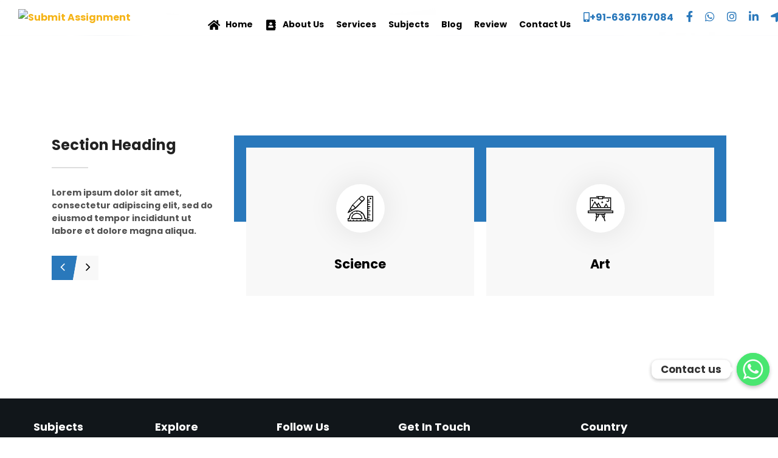

--- FILE ---
content_type: text/html; charset=UTF-8
request_url: https://www.submitassignments.com/info-boxes/
body_size: 27413
content:
<!doctype html>
<html class="no-js" lang="en-US">
<head>
	<meta charset="UTF-8">
	<meta http-equiv="X-UA-Compatible" content="IE=edge">
	<meta name="viewport" content="width=device-width,initial-scale=1.0,minimum-scale=1">
	<meta name='robots' content='index, follow, max-image-preview:large, max-snippet:-1, max-video-preview:-1' />

	<!-- This site is optimized with the Yoast SEO plugin v20.8 - https://yoast.com/wordpress/plugins/seo/ -->
	<title>Online Assignment Writing Services in India</title>
	<meta name="description" content="&quot;Get top-rated Online Assignment Writing Services in India by experts. We offer most reliable assignment writing services at best price." />
	<link rel="canonical" href="https://www.submitassignments.com/info-boxes/" />
	<meta property="og:locale" content="en_US" />
	<meta property="og:type" content="article" />
	<meta property="og:title" content="Online Assignment Writing Services in India" />
	<meta property="og:description" content="&quot;Get top-rated Online Assignment Writing Services in India by experts. We offer most reliable assignment writing services at best price." />
	<meta property="og:url" content="https://www.submitassignments.com/info-boxes/" />
	<meta property="og:site_name" content="Submit Assignment" />
	<meta name="twitter:card" content="summary_large_image" />
	<script type="application/ld+json" class="yoast-schema-graph">{"@context":"https://schema.org","@graph":[{"@type":"WebPage","@id":"https://www.submitassignments.com/info-boxes/","url":"https://www.submitassignments.com/info-boxes/","name":"Online Assignment Writing Services in India","isPartOf":{"@id":"https://www.submitassignments.com/#website"},"datePublished":"2021-05-04T07:26:59+00:00","dateModified":"2021-05-04T07:26:59+00:00","description":"\"Get top-rated Online Assignment Writing Services in India by experts. We offer most reliable assignment writing services at best price.","breadcrumb":{"@id":"https://www.submitassignments.com/info-boxes/#breadcrumb"},"inLanguage":"en-US","potentialAction":[{"@type":"ReadAction","target":["https://www.submitassignments.com/info-boxes/"]}]},{"@type":"BreadcrumbList","@id":"https://www.submitassignments.com/info-boxes/#breadcrumb","itemListElement":[{"@type":"ListItem","position":1,"name":"Home","item":"https://www.submitassignments.com/"},{"@type":"ListItem","position":2,"name":"Info Boxes"}]},{"@type":"WebSite","@id":"https://www.submitassignments.com/#website","url":"https://www.submitassignments.com/","name":"Submit Assignment","description":"Academic Writers for Hire Online","potentialAction":[{"@type":"SearchAction","target":{"@type":"EntryPoint","urlTemplate":"https://www.submitassignments.com/?s={search_term_string}"},"query-input":"required name=search_term_string"}],"inLanguage":"en-US"}]}</script>
	<!-- / Yoast SEO plugin. -->


<link href='https://fonts.gstatic.com' crossorigin rel='preconnect' />
<link rel="alternate" type="application/rss+xml" title="Submit Assignment &raquo; Feed" href="https://www.submitassignments.com/feed/" />
<link rel="alternate" type="application/rss+xml" title="Submit Assignment &raquo; Comments Feed" href="https://www.submitassignments.com/comments/feed/" />
<link rel="alternate" type="text/calendar" title="Submit Assignment &raquo; iCal Feed" href="https://www.submitassignments.com/events/?ical=1" />
<script type="text/javascript">
window._wpemojiSettings = {"baseUrl":"https:\/\/s.w.org\/images\/core\/emoji\/14.0.0\/72x72\/","ext":".png","svgUrl":"https:\/\/s.w.org\/images\/core\/emoji\/14.0.0\/svg\/","svgExt":".svg","source":{"concatemoji":"https:\/\/www.submitassignments.com\/wp-includes\/js\/wp-emoji-release.min.js?ver=6.2.8"}};
/*! This file is auto-generated */
!function(e,a,t){var n,r,o,i=a.createElement("canvas"),p=i.getContext&&i.getContext("2d");function s(e,t){p.clearRect(0,0,i.width,i.height),p.fillText(e,0,0);e=i.toDataURL();return p.clearRect(0,0,i.width,i.height),p.fillText(t,0,0),e===i.toDataURL()}function c(e){var t=a.createElement("script");t.src=e,t.defer=t.type="text/javascript",a.getElementsByTagName("head")[0].appendChild(t)}for(o=Array("flag","emoji"),t.supports={everything:!0,everythingExceptFlag:!0},r=0;r<o.length;r++)t.supports[o[r]]=function(e){if(p&&p.fillText)switch(p.textBaseline="top",p.font="600 32px Arial",e){case"flag":return s("\ud83c\udff3\ufe0f\u200d\u26a7\ufe0f","\ud83c\udff3\ufe0f\u200b\u26a7\ufe0f")?!1:!s("\ud83c\uddfa\ud83c\uddf3","\ud83c\uddfa\u200b\ud83c\uddf3")&&!s("\ud83c\udff4\udb40\udc67\udb40\udc62\udb40\udc65\udb40\udc6e\udb40\udc67\udb40\udc7f","\ud83c\udff4\u200b\udb40\udc67\u200b\udb40\udc62\u200b\udb40\udc65\u200b\udb40\udc6e\u200b\udb40\udc67\u200b\udb40\udc7f");case"emoji":return!s("\ud83e\udef1\ud83c\udffb\u200d\ud83e\udef2\ud83c\udfff","\ud83e\udef1\ud83c\udffb\u200b\ud83e\udef2\ud83c\udfff")}return!1}(o[r]),t.supports.everything=t.supports.everything&&t.supports[o[r]],"flag"!==o[r]&&(t.supports.everythingExceptFlag=t.supports.everythingExceptFlag&&t.supports[o[r]]);t.supports.everythingExceptFlag=t.supports.everythingExceptFlag&&!t.supports.flag,t.DOMReady=!1,t.readyCallback=function(){t.DOMReady=!0},t.supports.everything||(n=function(){t.readyCallback()},a.addEventListener?(a.addEventListener("DOMContentLoaded",n,!1),e.addEventListener("load",n,!1)):(e.attachEvent("onload",n),a.attachEvent("onreadystatechange",function(){"complete"===a.readyState&&t.readyCallback()})),(e=t.source||{}).concatemoji?c(e.concatemoji):e.wpemoji&&e.twemoji&&(c(e.twemoji),c(e.wpemoji)))}(window,document,window._wpemojiSettings);
</script>
<style type="text/css">
img.wp-smiley,
img.emoji {
	display: inline !important;
	border: none !important;
	box-shadow: none !important;
	height: 1em !important;
	width: 1em !important;
	margin: 0 0.07em !important;
	vertical-align: -0.1em !important;
	background: none !important;
	padding: 0 !important;
}
</style>
	<link rel='stylesheet' id='wp-block-library-css' href='https://www.submitassignments.com/wp-includes/css/dist/block-library/style.min.css?ver=6.2.8' type='text/css' media='all' />
<link rel='stylesheet' id='classic-theme-styles-css' href='https://www.submitassignments.com/wp-includes/css/classic-themes.min.css?ver=6.2.8' type='text/css' media='all' />
<style id='global-styles-inline-css' type='text/css'>
body{--wp--preset--color--black: #000000;--wp--preset--color--cyan-bluish-gray: #abb8c3;--wp--preset--color--white: #ffffff;--wp--preset--color--pale-pink: #f78da7;--wp--preset--color--vivid-red: #cf2e2e;--wp--preset--color--luminous-vivid-orange: #ff6900;--wp--preset--color--luminous-vivid-amber: #fcb900;--wp--preset--color--light-green-cyan: #7bdcb5;--wp--preset--color--vivid-green-cyan: #00d084;--wp--preset--color--pale-cyan-blue: #8ed1fc;--wp--preset--color--vivid-cyan-blue: #0693e3;--wp--preset--color--vivid-purple: #9b51e0;--wp--preset--gradient--vivid-cyan-blue-to-vivid-purple: linear-gradient(135deg,rgba(6,147,227,1) 0%,rgb(155,81,224) 100%);--wp--preset--gradient--light-green-cyan-to-vivid-green-cyan: linear-gradient(135deg,rgb(122,220,180) 0%,rgb(0,208,130) 100%);--wp--preset--gradient--luminous-vivid-amber-to-luminous-vivid-orange: linear-gradient(135deg,rgba(252,185,0,1) 0%,rgba(255,105,0,1) 100%);--wp--preset--gradient--luminous-vivid-orange-to-vivid-red: linear-gradient(135deg,rgba(255,105,0,1) 0%,rgb(207,46,46) 100%);--wp--preset--gradient--very-light-gray-to-cyan-bluish-gray: linear-gradient(135deg,rgb(238,238,238) 0%,rgb(169,184,195) 100%);--wp--preset--gradient--cool-to-warm-spectrum: linear-gradient(135deg,rgb(74,234,220) 0%,rgb(151,120,209) 20%,rgb(207,42,186) 40%,rgb(238,44,130) 60%,rgb(251,105,98) 80%,rgb(254,248,76) 100%);--wp--preset--gradient--blush-light-purple: linear-gradient(135deg,rgb(255,206,236) 0%,rgb(152,150,240) 100%);--wp--preset--gradient--blush-bordeaux: linear-gradient(135deg,rgb(254,205,165) 0%,rgb(254,45,45) 50%,rgb(107,0,62) 100%);--wp--preset--gradient--luminous-dusk: linear-gradient(135deg,rgb(255,203,112) 0%,rgb(199,81,192) 50%,rgb(65,88,208) 100%);--wp--preset--gradient--pale-ocean: linear-gradient(135deg,rgb(255,245,203) 0%,rgb(182,227,212) 50%,rgb(51,167,181) 100%);--wp--preset--gradient--electric-grass: linear-gradient(135deg,rgb(202,248,128) 0%,rgb(113,206,126) 100%);--wp--preset--gradient--midnight: linear-gradient(135deg,rgb(2,3,129) 0%,rgb(40,116,252) 100%);--wp--preset--duotone--dark-grayscale: url('#wp-duotone-dark-grayscale');--wp--preset--duotone--grayscale: url('#wp-duotone-grayscale');--wp--preset--duotone--purple-yellow: url('#wp-duotone-purple-yellow');--wp--preset--duotone--blue-red: url('#wp-duotone-blue-red');--wp--preset--duotone--midnight: url('#wp-duotone-midnight');--wp--preset--duotone--magenta-yellow: url('#wp-duotone-magenta-yellow');--wp--preset--duotone--purple-green: url('#wp-duotone-purple-green');--wp--preset--duotone--blue-orange: url('#wp-duotone-blue-orange');--wp--preset--font-size--small: 13px;--wp--preset--font-size--medium: 20px;--wp--preset--font-size--large: 36px;--wp--preset--font-size--x-large: 42px;--wp--preset--spacing--20: 0.44rem;--wp--preset--spacing--30: 0.67rem;--wp--preset--spacing--40: 1rem;--wp--preset--spacing--50: 1.5rem;--wp--preset--spacing--60: 2.25rem;--wp--preset--spacing--70: 3.38rem;--wp--preset--spacing--80: 5.06rem;--wp--preset--shadow--natural: 6px 6px 9px rgba(0, 0, 0, 0.2);--wp--preset--shadow--deep: 12px 12px 50px rgba(0, 0, 0, 0.4);--wp--preset--shadow--sharp: 6px 6px 0px rgba(0, 0, 0, 0.2);--wp--preset--shadow--outlined: 6px 6px 0px -3px rgba(255, 255, 255, 1), 6px 6px rgba(0, 0, 0, 1);--wp--preset--shadow--crisp: 6px 6px 0px rgba(0, 0, 0, 1);}:where(.is-layout-flex){gap: 0.5em;}body .is-layout-flow > .alignleft{float: left;margin-inline-start: 0;margin-inline-end: 2em;}body .is-layout-flow > .alignright{float: right;margin-inline-start: 2em;margin-inline-end: 0;}body .is-layout-flow > .aligncenter{margin-left: auto !important;margin-right: auto !important;}body .is-layout-constrained > .alignleft{float: left;margin-inline-start: 0;margin-inline-end: 2em;}body .is-layout-constrained > .alignright{float: right;margin-inline-start: 2em;margin-inline-end: 0;}body .is-layout-constrained > .aligncenter{margin-left: auto !important;margin-right: auto !important;}body .is-layout-constrained > :where(:not(.alignleft):not(.alignright):not(.alignfull)){max-width: var(--wp--style--global--content-size);margin-left: auto !important;margin-right: auto !important;}body .is-layout-constrained > .alignwide{max-width: var(--wp--style--global--wide-size);}body .is-layout-flex{display: flex;}body .is-layout-flex{flex-wrap: wrap;align-items: center;}body .is-layout-flex > *{margin: 0;}:where(.wp-block-columns.is-layout-flex){gap: 2em;}.has-black-color{color: var(--wp--preset--color--black) !important;}.has-cyan-bluish-gray-color{color: var(--wp--preset--color--cyan-bluish-gray) !important;}.has-white-color{color: var(--wp--preset--color--white) !important;}.has-pale-pink-color{color: var(--wp--preset--color--pale-pink) !important;}.has-vivid-red-color{color: var(--wp--preset--color--vivid-red) !important;}.has-luminous-vivid-orange-color{color: var(--wp--preset--color--luminous-vivid-orange) !important;}.has-luminous-vivid-amber-color{color: var(--wp--preset--color--luminous-vivid-amber) !important;}.has-light-green-cyan-color{color: var(--wp--preset--color--light-green-cyan) !important;}.has-vivid-green-cyan-color{color: var(--wp--preset--color--vivid-green-cyan) !important;}.has-pale-cyan-blue-color{color: var(--wp--preset--color--pale-cyan-blue) !important;}.has-vivid-cyan-blue-color{color: var(--wp--preset--color--vivid-cyan-blue) !important;}.has-vivid-purple-color{color: var(--wp--preset--color--vivid-purple) !important;}.has-black-background-color{background-color: var(--wp--preset--color--black) !important;}.has-cyan-bluish-gray-background-color{background-color: var(--wp--preset--color--cyan-bluish-gray) !important;}.has-white-background-color{background-color: var(--wp--preset--color--white) !important;}.has-pale-pink-background-color{background-color: var(--wp--preset--color--pale-pink) !important;}.has-vivid-red-background-color{background-color: var(--wp--preset--color--vivid-red) !important;}.has-luminous-vivid-orange-background-color{background-color: var(--wp--preset--color--luminous-vivid-orange) !important;}.has-luminous-vivid-amber-background-color{background-color: var(--wp--preset--color--luminous-vivid-amber) !important;}.has-light-green-cyan-background-color{background-color: var(--wp--preset--color--light-green-cyan) !important;}.has-vivid-green-cyan-background-color{background-color: var(--wp--preset--color--vivid-green-cyan) !important;}.has-pale-cyan-blue-background-color{background-color: var(--wp--preset--color--pale-cyan-blue) !important;}.has-vivid-cyan-blue-background-color{background-color: var(--wp--preset--color--vivid-cyan-blue) !important;}.has-vivid-purple-background-color{background-color: var(--wp--preset--color--vivid-purple) !important;}.has-black-border-color{border-color: var(--wp--preset--color--black) !important;}.has-cyan-bluish-gray-border-color{border-color: var(--wp--preset--color--cyan-bluish-gray) !important;}.has-white-border-color{border-color: var(--wp--preset--color--white) !important;}.has-pale-pink-border-color{border-color: var(--wp--preset--color--pale-pink) !important;}.has-vivid-red-border-color{border-color: var(--wp--preset--color--vivid-red) !important;}.has-luminous-vivid-orange-border-color{border-color: var(--wp--preset--color--luminous-vivid-orange) !important;}.has-luminous-vivid-amber-border-color{border-color: var(--wp--preset--color--luminous-vivid-amber) !important;}.has-light-green-cyan-border-color{border-color: var(--wp--preset--color--light-green-cyan) !important;}.has-vivid-green-cyan-border-color{border-color: var(--wp--preset--color--vivid-green-cyan) !important;}.has-pale-cyan-blue-border-color{border-color: var(--wp--preset--color--pale-cyan-blue) !important;}.has-vivid-cyan-blue-border-color{border-color: var(--wp--preset--color--vivid-cyan-blue) !important;}.has-vivid-purple-border-color{border-color: var(--wp--preset--color--vivid-purple) !important;}.has-vivid-cyan-blue-to-vivid-purple-gradient-background{background: var(--wp--preset--gradient--vivid-cyan-blue-to-vivid-purple) !important;}.has-light-green-cyan-to-vivid-green-cyan-gradient-background{background: var(--wp--preset--gradient--light-green-cyan-to-vivid-green-cyan) !important;}.has-luminous-vivid-amber-to-luminous-vivid-orange-gradient-background{background: var(--wp--preset--gradient--luminous-vivid-amber-to-luminous-vivid-orange) !important;}.has-luminous-vivid-orange-to-vivid-red-gradient-background{background: var(--wp--preset--gradient--luminous-vivid-orange-to-vivid-red) !important;}.has-very-light-gray-to-cyan-bluish-gray-gradient-background{background: var(--wp--preset--gradient--very-light-gray-to-cyan-bluish-gray) !important;}.has-cool-to-warm-spectrum-gradient-background{background: var(--wp--preset--gradient--cool-to-warm-spectrum) !important;}.has-blush-light-purple-gradient-background{background: var(--wp--preset--gradient--blush-light-purple) !important;}.has-blush-bordeaux-gradient-background{background: var(--wp--preset--gradient--blush-bordeaux) !important;}.has-luminous-dusk-gradient-background{background: var(--wp--preset--gradient--luminous-dusk) !important;}.has-pale-ocean-gradient-background{background: var(--wp--preset--gradient--pale-ocean) !important;}.has-electric-grass-gradient-background{background: var(--wp--preset--gradient--electric-grass) !important;}.has-midnight-gradient-background{background: var(--wp--preset--gradient--midnight) !important;}.has-small-font-size{font-size: var(--wp--preset--font-size--small) !important;}.has-medium-font-size{font-size: var(--wp--preset--font-size--medium) !important;}.has-large-font-size{font-size: var(--wp--preset--font-size--large) !important;}.has-x-large-font-size{font-size: var(--wp--preset--font-size--x-large) !important;}
.wp-block-navigation a:where(:not(.wp-element-button)){color: inherit;}
:where(.wp-block-columns.is-layout-flex){gap: 2em;}
.wp-block-pullquote{font-size: 1.5em;line-height: 1.6;}
</style>
<link rel='stylesheet' id='chaty-front-css-css' href='https://www.submitassignments.com/wp-content/plugins/chaty/css/chaty-front.min.css?ver=3.1.11646121494' type='text/css' media='all' />
<link rel='stylesheet' id='ldcr-css' href='https://www.submitassignments.com/wp-content/plugins/ld-course-reviews/assets/css/style.min.css?ver=1.0.7' type='text/css' media='all' />
<link rel='stylesheet' id='wp-video-popup-css' href='https://www.submitassignments.com/wp-content/plugins/responsive-youtube-vimeo-popup/assets/css/wp-video-popup.css?ver=2.9.5' type='text/css' media='all' />
<link rel='stylesheet' id='rs-plugin-settings-css' href='https://www.submitassignments.com/wp-content/plugins/revslider/public/assets/css/rs6.css?ver=6.4.8' type='text/css' media='all' />
<style id='rs-plugin-settings-inline-css' type='text/css'>
#rs-demo-id {}
</style>
<link rel='stylesheet' id='sf-login-css' href='https://www.submitassignments.com/wp-content/plugins/spirit-framework/assets/css/login.min.css?ver=1.1.8' type='text/css' media='all' />
<link rel='stylesheet' id='font-awesome-5-all-css' href='https://www.submitassignments.com/wp-content/plugins/spirit-framework/assets/lib/font-awesome/css/all.min.css?ver=5.15.1' type='text/css' media='all' />
<link rel='stylesheet' id='font-awesome-5-shim-css' href='https://www.submitassignments.com/wp-content/themes/talemy/assets/lib/font-awesome/css/v4-shims.min.css?ver=5.15.1' type='text/css' media='all' />
<link rel='stylesheet' id='talemy-css' href='https://www.submitassignments.com/wp-content/themes/talemy/assets/css/style.min.css?ver=1.2.4' type='text/css' media='all' />
<link rel='stylesheet' id='talemy-skin-round-css' href='https://www.submitassignments.com/wp-content/themes/talemy/assets/css/skin-round.min.css?ver=1.2.4' type='text/css' media='all' />
<link rel='stylesheet' id='elementor-icons-css' href='https://www.submitassignments.com/wp-content/plugins/elementor/assets/lib/eicons/css/elementor-icons.min.css?ver=5.20.0' type='text/css' media='all' />
<link rel='stylesheet' id='elementor-frontend-css' href='https://www.submitassignments.com/wp-content/plugins/elementor/assets/css/frontend.min.css?ver=3.13.3' type='text/css' media='all' />
<link rel='stylesheet' id='swiper-css' href='https://www.submitassignments.com/wp-content/plugins/elementor/assets/lib/swiper/css/swiper.min.css?ver=5.3.6' type='text/css' media='all' />
<link rel='stylesheet' id='elementor-post-9-css' href='https://www.submitassignments.com/wp-content/uploads/elementor/css/post-9.css?ver=1755854063' type='text/css' media='all' />
<link rel='stylesheet' id='sf-frontend-css' href='https://www.submitassignments.com/wp-content/plugins/spirit-framework/assets/css/frontend.min.css?ver=1.1.8' type='text/css' media='all' />
<link rel='stylesheet' id='elementor-post-104-css' href='https://www.submitassignments.com/wp-content/uploads/elementor/css/post-104.css?ver=1756174316' type='text/css' media='all' />
<link rel='stylesheet' id='site-reviews-css' href='https://www.submitassignments.com/wp-content/plugins/site-reviews/assets/styles/default.css?ver=6.9.2' type='text/css' media='all' />
<style id='site-reviews-inline-css' type='text/css'>
.glsr-star-empty,.glsr-star-rating--stars[class*=" s"]>span{background-image:url(https://www.submitassignments.com/wp-content/plugins/site-reviews/assets/images/stars/default/star-empty.svg)!important}.glsr-field-is-invalid .glsr-star-rating--stars[class*=" s"]>span{background-image:url(https://www.submitassignments.com/wp-content/plugins/site-reviews/assets/images/stars/default/star-error.svg)!important}.glsr-star-half{background-image:url(https://www.submitassignments.com/wp-content/plugins/site-reviews/assets/images/stars/default/star-half.svg)!important}.glsr-star-full,.glsr-star-rating--stars[class*=" s"]>span.gl-active,.glsr-star-rating--stars[class*=" s"]>span.gl-active.gl-selected{background-image:url(https://www.submitassignments.com/wp-content/plugins/site-reviews/assets/images/stars/default/star-full.svg)!important}

</style>
<link rel='stylesheet' id='google-fonts-1-css' href='https://fonts.googleapis.com/css?family=Roboto%3A100%2C100italic%2C200%2C200italic%2C300%2C300italic%2C400%2C400italic%2C500%2C500italic%2C600%2C600italic%2C700%2C700italic%2C800%2C800italic%2C900%2C900italic%7CRoboto+Slab%3A100%2C100italic%2C200%2C200italic%2C300%2C300italic%2C400%2C400italic%2C500%2C500italic%2C600%2C600italic%2C700%2C700italic%2C800%2C800italic%2C900%2C900italic&#038;display=auto&#038;ver=6.2.8' type='text/css' media='all' />
<link rel="preconnect" href="https://fonts.gstatic.com/" crossorigin><script type='text/javascript' src='https://www.submitassignments.com/wp-includes/js/jquery/jquery.min.js?ver=3.6.4' id='jquery-core-js'></script>
<script type='text/javascript' src='https://www.submitassignments.com/wp-includes/js/jquery/jquery-migrate.min.js?ver=3.4.0' id='jquery-migrate-js'></script>
<script type='text/javascript' src='https://www.submitassignments.com/wp-content/plugins/revslider/public/assets/js/rbtools.min.js?ver=6.4.5' id='tp-tools-js'></script>
<script type='text/javascript' src='https://www.submitassignments.com/wp-content/plugins/revslider/public/assets/js/rs6.min.js?ver=6.4.8' id='revmin-js'></script>
<script type='text/javascript' id='zxcvbn-async-js-extra'>
/* <![CDATA[ */
var _zxcvbnSettings = {"src":"https:\/\/www.submitassignments.com\/wp-includes\/js\/zxcvbn.min.js"};
/* ]]> */
</script>
<script type='text/javascript' src='https://www.submitassignments.com/wp-includes/js/zxcvbn-async.min.js?ver=1.0' id='zxcvbn-async-js'></script>
<link rel="https://api.w.org/" href="https://www.submitassignments.com/wp-json/" /><link rel="alternate" type="application/json" href="https://www.submitassignments.com/wp-json/wp/v2/pages/104" /><link rel="EditURI" type="application/rsd+xml" title="RSD" href="https://www.submitassignments.com/xmlrpc.php?rsd" />
<link rel="wlwmanifest" type="application/wlwmanifest+xml" href="https://www.submitassignments.com/wp-includes/wlwmanifest.xml" />
<meta name="generator" content="WordPress 6.2.8" />
<link rel='shortlink' href='https://www.submitassignments.com/?p=104' />
<link rel="alternate" type="application/json+oembed" href="https://www.submitassignments.com/wp-json/oembed/1.0/embed?url=https%3A%2F%2Fwww.submitassignments.com%2Finfo-boxes%2F" />
<link rel="alternate" type="text/xml+oembed" href="https://www.submitassignments.com/wp-json/oembed/1.0/embed?url=https%3A%2F%2Fwww.submitassignments.com%2Finfo-boxes%2F&#038;format=xml" />
<meta name="google-site-verification" content="XiJLPsK8mikEAEk_cH4BlMEjgcT4dlqSr9jFbF31CNQ" />
<!-- Global site tag (gtag.js) - Google Analytics -->
<script async src="https://www.googletagmanager.com/gtag/js?id=G-5NMFN5F6VD"></script>
<script>
  window.dataLayer = window.dataLayer || [];
  function gtag(){dataLayer.push(arguments);}
  gtag('js', new Date());

  gtag('config', 'G-5NMFN5F6VD');
</script><meta name="tec-api-version" content="v1"><meta name="tec-api-origin" content="https://www.submitassignments.com"><link rel="alternate" href="https://www.submitassignments.com/wp-json/tribe/events/v1/" /><meta name="generator" content="Elementor 3.13.3; features: e_dom_optimization, e_optimized_assets_loading, a11y_improvements, additional_custom_breakpoints; settings: css_print_method-external, google_font-enabled, font_display-auto">
<meta name="generator" content="Powered by Slider Revolution 6.4.8 - responsive, Mobile-Friendly Slider Plugin for WordPress with comfortable drag and drop interface." />
<link rel="icon" href="https://www.submitassignments.com/wp-content/uploads/2021/12/cropped-135-X135-32x32.png" sizes="32x32" />
<link rel="icon" href="https://www.submitassignments.com/wp-content/uploads/2021/12/cropped-135-X135-192x192.png" sizes="192x192" />
<link rel="apple-touch-icon" href="https://www.submitassignments.com/wp-content/uploads/2021/12/cropped-135-X135-180x180.png" />
<meta name="msapplication-TileImage" content="https://www.submitassignments.com/wp-content/uploads/2021/12/cropped-135-X135-270x270.png" />
<script type="text/javascript">function setREVStartSize(e){
			//window.requestAnimationFrame(function() {				 
				window.RSIW = window.RSIW===undefined ? window.innerWidth : window.RSIW;	
				window.RSIH = window.RSIH===undefined ? window.innerHeight : window.RSIH;	
				try {								
					var pw = document.getElementById(e.c).parentNode.offsetWidth,
						newh;
					pw = pw===0 || isNaN(pw) ? window.RSIW : pw;
					e.tabw = e.tabw===undefined ? 0 : parseInt(e.tabw);
					e.thumbw = e.thumbw===undefined ? 0 : parseInt(e.thumbw);
					e.tabh = e.tabh===undefined ? 0 : parseInt(e.tabh);
					e.thumbh = e.thumbh===undefined ? 0 : parseInt(e.thumbh);
					e.tabhide = e.tabhide===undefined ? 0 : parseInt(e.tabhide);
					e.thumbhide = e.thumbhide===undefined ? 0 : parseInt(e.thumbhide);
					e.mh = e.mh===undefined || e.mh=="" || e.mh==="auto" ? 0 : parseInt(e.mh,0);		
					if(e.layout==="fullscreen" || e.l==="fullscreen") 						
						newh = Math.max(e.mh,window.RSIH);					
					else{					
						e.gw = Array.isArray(e.gw) ? e.gw : [e.gw];
						for (var i in e.rl) if (e.gw[i]===undefined || e.gw[i]===0) e.gw[i] = e.gw[i-1];					
						e.gh = e.el===undefined || e.el==="" || (Array.isArray(e.el) && e.el.length==0)? e.gh : e.el;
						e.gh = Array.isArray(e.gh) ? e.gh : [e.gh];
						for (var i in e.rl) if (e.gh[i]===undefined || e.gh[i]===0) e.gh[i] = e.gh[i-1];
											
						var nl = new Array(e.rl.length),
							ix = 0,						
							sl;					
						e.tabw = e.tabhide>=pw ? 0 : e.tabw;
						e.thumbw = e.thumbhide>=pw ? 0 : e.thumbw;
						e.tabh = e.tabhide>=pw ? 0 : e.tabh;
						e.thumbh = e.thumbhide>=pw ? 0 : e.thumbh;					
						for (var i in e.rl) nl[i] = e.rl[i]<window.RSIW ? 0 : e.rl[i];
						sl = nl[0];									
						for (var i in nl) if (sl>nl[i] && nl[i]>0) { sl = nl[i]; ix=i;}															
						var m = pw>(e.gw[ix]+e.tabw+e.thumbw) ? 1 : (pw-(e.tabw+e.thumbw)) / (e.gw[ix]);					
						newh =  (e.gh[ix] * m) + (e.tabh + e.thumbh);
					}				
					if(window.rs_init_css===undefined) window.rs_init_css = document.head.appendChild(document.createElement("style"));					
					document.getElementById(e.c).height = newh+"px";
					window.rs_init_css.innerHTML += "#"+e.c+"_wrapper { height: "+newh+"px }";				
				} catch(e){
					console.log("Failure at Presize of Slider:" + e)
				}					   
			//});
		  };</script>
<style id="kirki-inline-styles">body.home {
		background-image:url(https://talemy.themespirit.com/demo-3/wp-content/uploads/sites/3/2018/10/bg3.png);
}

@media (min-width: 768px) {
		.home .header-style-2 .nav .nav-btns .nav-btn,
		.home .header-style-2 .nav-menu>li>a {
				padding-top: 20px;
				padding-bottom: 20px;
		}

.course-meta__item .far, .course-meta__item .fas {
		color: #fff!important;
}
		.sf-custom-btn-style-1 .sf-search-form__submit span::before {
				border-bottom: 100px solid #2978bb !important;}
		
		.top-cats-if-else .elementor-widget-container {
  border-radius: 15px !important;
}
		.nav-btn.btn-cart.btn-has-dropdown {
  display: none !important;
}
		.nav-btns {
  width: 25%;
}
		ul.slogan-test li a {
  color: #2978bb;
}
		ul.slogan-test {
  display: flex;
}
		.top-widget-area {
  display: none;
}
		ul.slogan-test li {
  margin-right: 20px;
  border-radius: 25px;
}
		ul.slogan-test li i {
  font-size: 18px;
}
		.overlay-checker li {
  color: #fff;
  list-style: disclosure-closed;
  margin: 14px 0px;
}
		.three-colmun-check .elementor-column {
  background: #f2f2f2;
  padding: 20px 0px;
  margin: 12px;
  border-top-left-radius: 28px;
  border-bottom-right-radius: 28px;
}
		.three-colmun-check .elementor-column p {
  font-size: 13px !important;
  line-height: 21px;
}
		.test-informative-test .elementor-container {
  border: 1px solid #f1f1f1;
  margin-top: 55px;
  box-shadow: 0px 0px 8px 0px #d0cbcb;
  border-radius: 26px;
  margin-bottom: 55px;
}.NUMBER-TITLE .elementor-heading-title {
  background: white;
  text-align: center;
  padding: 28px;
  border: 1px solid #c1c1c1;
  border-radius: 55px;
}
		.content-banner .container {
    display: none;
}
		
		#chaty-widget-0 .chaty-widget{
				right: 10px !important;
				bottom: 85px !important;
		}
		
		.nav-menu>li>a{
				    padding-left: 10px;
    padding-right: 10px;
		}
		
		.nav-menu-wrapper.center .nav-menu{
				margin-top: revert;
		}body{font-family:Poppins;font-size:16px;font-weight:400;line-height:1.75;text-transform:none;color:#515151;background:#FFFFFF;background-color:#FFFFFF;background-repeat:no-repeat;background-attachment:scroll;}h1,h2,h3,h4,h5,h6{font-family:Poppins;font-weight:600;line-height:1.35;text-transform:none;}:root{--theme-color-primary:#2978bb;--theme-color-secondary:#2978bb;}.content-banner{background-image:url("https://talemy.themespirit.com/wp-content/uploads/2018/10/banner6.jpg");background-color:rgba(0,0,0,0.8);}.content-banner .banner-overlay{background:rgba(0,0,0,0.8);}#header{background:rgba(255,255,255,0);background-color:rgba(255,255,255,0);}.header-wrapper .nav-btns i,.header-wrapper a{color:#FFFFFF;}.header-wrapper .nav-btns i:hover,.header-wrapper a:not(.btn):hover{color:#d22f2f;}.topbar a,.topbar-search .fa{color:#FFFFFF;}.topbar a:hover,.topbar-menu a:hover,.topbar-search:hover .fa{color:#d22f2f;}.header-style-3 .navbar,.header-style-4 .navbar,.header-style-6 .navbar .nav,.navbar{background-color:rgba(255,255,255,0);}.header-style-3 .navbar,.header-style-4 .navbar{border-color:rgba(255,255,255,0);}.navbar.nav-is-fixed{background-color:#ffffff!important;}.navbar .nav-btn-cat .text,.navbar .nav-btns .nav-btn,.navbar .nav-btns .nav-btn i{color:#222222;}.hamburger .menu-icon span,.hamburger-2 .menu-icon span{background:#222222;}.icon-category .square{border-color:#222222;}.navbar .nav-btn-cat:hover .text,.navbar .nav-btns .nav-btn:hover,.navbar .nav-btns .nav-btn:hover i{color:#d22f2f!important;}.hamburger-2:hover .menu-icon span,.hamburger:hover .menu-icon span,.nav-btn-cat:hover .icon-category .square{background:#d22f2f;}.nav-menu>li>a{font-family:Poppins;font-weight:600;text-transform:none;color:#000000!important;}.header-style-6 .nav-menu>.current-menu-ancestor>a,.header-style-6 .nav-menu>.current-menu-item>a,.header-style-6 .nav-menu>.current-menu-parent>a,.nav-menu>li>a:hover{color:#f5b417!important;}.nav-menu .megamenu-submenu a,.nav-menu .sub-menu a{font-family:Poppins;font-weight:600;text-transform:none;color:#8F8F8F;}.nav-menu .megamenu-submenu a:hover,.nav-menu .sub-menu .current-menu-item>a,.nav-menu .sub-menu .current-menu-parent>a,.nav-menu .sub-menu a:hover,.nav-menu .sub-menu>li.active>a{color:#d22f2f;}.nav-menu .sub-menu{background-color:#FFFFFF;}.nav-menu .sub-menu .current-menu-item>a,.nav-menu .sub-menu .current-menu-parent>a,.nav-menu .sub-menu>li.active>a,.nav-menu .sub-menu>li:hover>a{background-color:#FFFFFF;}.off-canvas-menu a,.off-canvas-widget a{color:#444444;}.off-canvas-menu a:hover,.off-canvas-widget a:hover{color:#d22f2f;}.off-canvas-menu a{font-family:Poppins;font-weight:600;text-transform:uppercase;}#footer{background:#11161a;background-color:#11161a;color:#bababa;}.footer-top .widget-title{color:#ffffff;}#footer a,#footer strong{color:#bababa;}#footer a:hover{color:#d22f2f;}.footer-top{background:rgba(255,255,255,0);background-color:rgba(255,255,255,0);}#footer .footer-copyright a{color:#bababa;}#footer .footer-bottom .scroll-top:hover,#footer .footer-copyright a:hover,#footer .footer-menu a:hover{color:#d22f2f;}@media (min-width: 768px){.header-style-1 .nav .nav-btns .nav-btn,.header-style-1 .nav-menu>li>a,.header-style-2 .nav .nav-btns .nav-btn,.header-style-2 .nav-menu>li>a,.header-style-2 .navbar:not(.nav-is-fixed) .logo-wrapper,.header-style-3 .nav .nav-btns .nav-btn,.header-style-3 .nav-btn-cat,.header-style-3 .nav-menu>li>a,.header-style-4 .nav .nav-btns .nav-btn,.header-style-4 .nav-menu>li>a,.header-style-8 .navbar,.header-style-9 .nav .nav-btns .nav-btn,.header-style-9 .nav-menu>li>a,.navbar:not(.nav-is-fixed) .btn-login-wrapper{padding-top:15px;padding-bottom:15px;}}@media (max-width:767px){.header-style-6 .navbar{background-color:rgba(255,255,255,0)!important;}}/* devanagari */
@font-face {
  font-family: 'Poppins';
  font-style: italic;
  font-weight: 400;
  font-display: swap;
  src: url(https://www.submitassignments.com/wp-content/fonts/poppins/font) format('woff');
  unicode-range: U+0900-097F, U+1CD0-1CF9, U+200C-200D, U+20A8, U+20B9, U+20F0, U+25CC, U+A830-A839, U+A8E0-A8FF, U+11B00-11B09;
}
/* latin-ext */
@font-face {
  font-family: 'Poppins';
  font-style: italic;
  font-weight: 400;
  font-display: swap;
  src: url(https://www.submitassignments.com/wp-content/fonts/poppins/font) format('woff');
  unicode-range: U+0100-02BA, U+02BD-02C5, U+02C7-02CC, U+02CE-02D7, U+02DD-02FF, U+0304, U+0308, U+0329, U+1D00-1DBF, U+1E00-1E9F, U+1EF2-1EFF, U+2020, U+20A0-20AB, U+20AD-20C0, U+2113, U+2C60-2C7F, U+A720-A7FF;
}
/* latin */
@font-face {
  font-family: 'Poppins';
  font-style: italic;
  font-weight: 400;
  font-display: swap;
  src: url(https://www.submitassignments.com/wp-content/fonts/poppins/font) format('woff');
  unicode-range: U+0000-00FF, U+0131, U+0152-0153, U+02BB-02BC, U+02C6, U+02DA, U+02DC, U+0304, U+0308, U+0329, U+2000-206F, U+20AC, U+2122, U+2191, U+2193, U+2212, U+2215, U+FEFF, U+FFFD;
}
/* devanagari */
@font-face {
  font-family: 'Poppins';
  font-style: italic;
  font-weight: 600;
  font-display: swap;
  src: url(https://www.submitassignments.com/wp-content/fonts/poppins/font) format('woff');
  unicode-range: U+0900-097F, U+1CD0-1CF9, U+200C-200D, U+20A8, U+20B9, U+20F0, U+25CC, U+A830-A839, U+A8E0-A8FF, U+11B00-11B09;
}
/* latin-ext */
@font-face {
  font-family: 'Poppins';
  font-style: italic;
  font-weight: 600;
  font-display: swap;
  src: url(https://www.submitassignments.com/wp-content/fonts/poppins/font) format('woff');
  unicode-range: U+0100-02BA, U+02BD-02C5, U+02C7-02CC, U+02CE-02D7, U+02DD-02FF, U+0304, U+0308, U+0329, U+1D00-1DBF, U+1E00-1E9F, U+1EF2-1EFF, U+2020, U+20A0-20AB, U+20AD-20C0, U+2113, U+2C60-2C7F, U+A720-A7FF;
}
/* latin */
@font-face {
  font-family: 'Poppins';
  font-style: italic;
  font-weight: 600;
  font-display: swap;
  src: url(https://www.submitassignments.com/wp-content/fonts/poppins/font) format('woff');
  unicode-range: U+0000-00FF, U+0131, U+0152-0153, U+02BB-02BC, U+02C6, U+02DA, U+02DC, U+0304, U+0308, U+0329, U+2000-206F, U+20AC, U+2122, U+2191, U+2193, U+2212, U+2215, U+FEFF, U+FFFD;
}
/* devanagari */
@font-face {
  font-family: 'Poppins';
  font-style: normal;
  font-weight: 300;
  font-display: swap;
  src: url(https://www.submitassignments.com/wp-content/fonts/poppins/font) format('woff');
  unicode-range: U+0900-097F, U+1CD0-1CF9, U+200C-200D, U+20A8, U+20B9, U+20F0, U+25CC, U+A830-A839, U+A8E0-A8FF, U+11B00-11B09;
}
/* latin-ext */
@font-face {
  font-family: 'Poppins';
  font-style: normal;
  font-weight: 300;
  font-display: swap;
  src: url(https://www.submitassignments.com/wp-content/fonts/poppins/font) format('woff');
  unicode-range: U+0100-02BA, U+02BD-02C5, U+02C7-02CC, U+02CE-02D7, U+02DD-02FF, U+0304, U+0308, U+0329, U+1D00-1DBF, U+1E00-1E9F, U+1EF2-1EFF, U+2020, U+20A0-20AB, U+20AD-20C0, U+2113, U+2C60-2C7F, U+A720-A7FF;
}
/* latin */
@font-face {
  font-family: 'Poppins';
  font-style: normal;
  font-weight: 300;
  font-display: swap;
  src: url(https://www.submitassignments.com/wp-content/fonts/poppins/font) format('woff');
  unicode-range: U+0000-00FF, U+0131, U+0152-0153, U+02BB-02BC, U+02C6, U+02DA, U+02DC, U+0304, U+0308, U+0329, U+2000-206F, U+20AC, U+2122, U+2191, U+2193, U+2212, U+2215, U+FEFF, U+FFFD;
}
/* devanagari */
@font-face {
  font-family: 'Poppins';
  font-style: normal;
  font-weight: 400;
  font-display: swap;
  src: url(https://www.submitassignments.com/wp-content/fonts/poppins/font) format('woff');
  unicode-range: U+0900-097F, U+1CD0-1CF9, U+200C-200D, U+20A8, U+20B9, U+20F0, U+25CC, U+A830-A839, U+A8E0-A8FF, U+11B00-11B09;
}
/* latin-ext */
@font-face {
  font-family: 'Poppins';
  font-style: normal;
  font-weight: 400;
  font-display: swap;
  src: url(https://www.submitassignments.com/wp-content/fonts/poppins/font) format('woff');
  unicode-range: U+0100-02BA, U+02BD-02C5, U+02C7-02CC, U+02CE-02D7, U+02DD-02FF, U+0304, U+0308, U+0329, U+1D00-1DBF, U+1E00-1E9F, U+1EF2-1EFF, U+2020, U+20A0-20AB, U+20AD-20C0, U+2113, U+2C60-2C7F, U+A720-A7FF;
}
/* latin */
@font-face {
  font-family: 'Poppins';
  font-style: normal;
  font-weight: 400;
  font-display: swap;
  src: url(https://www.submitassignments.com/wp-content/fonts/poppins/font) format('woff');
  unicode-range: U+0000-00FF, U+0131, U+0152-0153, U+02BB-02BC, U+02C6, U+02DA, U+02DC, U+0304, U+0308, U+0329, U+2000-206F, U+20AC, U+2122, U+2191, U+2193, U+2212, U+2215, U+FEFF, U+FFFD;
}
/* devanagari */
@font-face {
  font-family: 'Poppins';
  font-style: normal;
  font-weight: 500;
  font-display: swap;
  src: url(https://www.submitassignments.com/wp-content/fonts/poppins/font) format('woff');
  unicode-range: U+0900-097F, U+1CD0-1CF9, U+200C-200D, U+20A8, U+20B9, U+20F0, U+25CC, U+A830-A839, U+A8E0-A8FF, U+11B00-11B09;
}
/* latin-ext */
@font-face {
  font-family: 'Poppins';
  font-style: normal;
  font-weight: 500;
  font-display: swap;
  src: url(https://www.submitassignments.com/wp-content/fonts/poppins/font) format('woff');
  unicode-range: U+0100-02BA, U+02BD-02C5, U+02C7-02CC, U+02CE-02D7, U+02DD-02FF, U+0304, U+0308, U+0329, U+1D00-1DBF, U+1E00-1E9F, U+1EF2-1EFF, U+2020, U+20A0-20AB, U+20AD-20C0, U+2113, U+2C60-2C7F, U+A720-A7FF;
}
/* latin */
@font-face {
  font-family: 'Poppins';
  font-style: normal;
  font-weight: 500;
  font-display: swap;
  src: url(https://www.submitassignments.com/wp-content/fonts/poppins/font) format('woff');
  unicode-range: U+0000-00FF, U+0131, U+0152-0153, U+02BB-02BC, U+02C6, U+02DA, U+02DC, U+0304, U+0308, U+0329, U+2000-206F, U+20AC, U+2122, U+2191, U+2193, U+2212, U+2215, U+FEFF, U+FFFD;
}
/* devanagari */
@font-face {
  font-family: 'Poppins';
  font-style: normal;
  font-weight: 600;
  font-display: swap;
  src: url(https://www.submitassignments.com/wp-content/fonts/poppins/font) format('woff');
  unicode-range: U+0900-097F, U+1CD0-1CF9, U+200C-200D, U+20A8, U+20B9, U+20F0, U+25CC, U+A830-A839, U+A8E0-A8FF, U+11B00-11B09;
}
/* latin-ext */
@font-face {
  font-family: 'Poppins';
  font-style: normal;
  font-weight: 600;
  font-display: swap;
  src: url(https://www.submitassignments.com/wp-content/fonts/poppins/font) format('woff');
  unicode-range: U+0100-02BA, U+02BD-02C5, U+02C7-02CC, U+02CE-02D7, U+02DD-02FF, U+0304, U+0308, U+0329, U+1D00-1DBF, U+1E00-1E9F, U+1EF2-1EFF, U+2020, U+20A0-20AB, U+20AD-20C0, U+2113, U+2C60-2C7F, U+A720-A7FF;
}
/* latin */
@font-face {
  font-family: 'Poppins';
  font-style: normal;
  font-weight: 600;
  font-display: swap;
  src: url(https://www.submitassignments.com/wp-content/fonts/poppins/font) format('woff');
  unicode-range: U+0000-00FF, U+0131, U+0152-0153, U+02BB-02BC, U+02C6, U+02DA, U+02DC, U+0304, U+0308, U+0329, U+2000-206F, U+20AC, U+2122, U+2191, U+2193, U+2212, U+2215, U+FEFF, U+FFFD;
}
/* devanagari */
@font-face {
  font-family: 'Poppins';
  font-style: normal;
  font-weight: 700;
  font-display: swap;
  src: url(https://www.submitassignments.com/wp-content/fonts/poppins/font) format('woff');
  unicode-range: U+0900-097F, U+1CD0-1CF9, U+200C-200D, U+20A8, U+20B9, U+20F0, U+25CC, U+A830-A839, U+A8E0-A8FF, U+11B00-11B09;
}
/* latin-ext */
@font-face {
  font-family: 'Poppins';
  font-style: normal;
  font-weight: 700;
  font-display: swap;
  src: url(https://www.submitassignments.com/wp-content/fonts/poppins/font) format('woff');
  unicode-range: U+0100-02BA, U+02BD-02C5, U+02C7-02CC, U+02CE-02D7, U+02DD-02FF, U+0304, U+0308, U+0329, U+1D00-1DBF, U+1E00-1E9F, U+1EF2-1EFF, U+2020, U+20A0-20AB, U+20AD-20C0, U+2113, U+2C60-2C7F, U+A720-A7FF;
}
/* latin */
@font-face {
  font-family: 'Poppins';
  font-style: normal;
  font-weight: 700;
  font-display: swap;
  src: url(https://www.submitassignments.com/wp-content/fonts/poppins/font) format('woff');
  unicode-range: U+0000-00FF, U+0131, U+0152-0153, U+02BB-02BC, U+02C6, U+02DA, U+02DC, U+0304, U+0308, U+0329, U+2000-206F, U+20AC, U+2122, U+2191, U+2193, U+2212, U+2215, U+FEFF, U+FFFD;
}/* devanagari */
@font-face {
  font-family: 'Poppins';
  font-style: italic;
  font-weight: 400;
  font-display: swap;
  src: url(https://www.submitassignments.com/wp-content/fonts/poppins/font) format('woff');
  unicode-range: U+0900-097F, U+1CD0-1CF9, U+200C-200D, U+20A8, U+20B9, U+20F0, U+25CC, U+A830-A839, U+A8E0-A8FF, U+11B00-11B09;
}
/* latin-ext */
@font-face {
  font-family: 'Poppins';
  font-style: italic;
  font-weight: 400;
  font-display: swap;
  src: url(https://www.submitassignments.com/wp-content/fonts/poppins/font) format('woff');
  unicode-range: U+0100-02BA, U+02BD-02C5, U+02C7-02CC, U+02CE-02D7, U+02DD-02FF, U+0304, U+0308, U+0329, U+1D00-1DBF, U+1E00-1E9F, U+1EF2-1EFF, U+2020, U+20A0-20AB, U+20AD-20C0, U+2113, U+2C60-2C7F, U+A720-A7FF;
}
/* latin */
@font-face {
  font-family: 'Poppins';
  font-style: italic;
  font-weight: 400;
  font-display: swap;
  src: url(https://www.submitassignments.com/wp-content/fonts/poppins/font) format('woff');
  unicode-range: U+0000-00FF, U+0131, U+0152-0153, U+02BB-02BC, U+02C6, U+02DA, U+02DC, U+0304, U+0308, U+0329, U+2000-206F, U+20AC, U+2122, U+2191, U+2193, U+2212, U+2215, U+FEFF, U+FFFD;
}
/* devanagari */
@font-face {
  font-family: 'Poppins';
  font-style: italic;
  font-weight: 600;
  font-display: swap;
  src: url(https://www.submitassignments.com/wp-content/fonts/poppins/font) format('woff');
  unicode-range: U+0900-097F, U+1CD0-1CF9, U+200C-200D, U+20A8, U+20B9, U+20F0, U+25CC, U+A830-A839, U+A8E0-A8FF, U+11B00-11B09;
}
/* latin-ext */
@font-face {
  font-family: 'Poppins';
  font-style: italic;
  font-weight: 600;
  font-display: swap;
  src: url(https://www.submitassignments.com/wp-content/fonts/poppins/font) format('woff');
  unicode-range: U+0100-02BA, U+02BD-02C5, U+02C7-02CC, U+02CE-02D7, U+02DD-02FF, U+0304, U+0308, U+0329, U+1D00-1DBF, U+1E00-1E9F, U+1EF2-1EFF, U+2020, U+20A0-20AB, U+20AD-20C0, U+2113, U+2C60-2C7F, U+A720-A7FF;
}
/* latin */
@font-face {
  font-family: 'Poppins';
  font-style: italic;
  font-weight: 600;
  font-display: swap;
  src: url(https://www.submitassignments.com/wp-content/fonts/poppins/font) format('woff');
  unicode-range: U+0000-00FF, U+0131, U+0152-0153, U+02BB-02BC, U+02C6, U+02DA, U+02DC, U+0304, U+0308, U+0329, U+2000-206F, U+20AC, U+2122, U+2191, U+2193, U+2212, U+2215, U+FEFF, U+FFFD;
}
/* devanagari */
@font-face {
  font-family: 'Poppins';
  font-style: normal;
  font-weight: 300;
  font-display: swap;
  src: url(https://www.submitassignments.com/wp-content/fonts/poppins/font) format('woff');
  unicode-range: U+0900-097F, U+1CD0-1CF9, U+200C-200D, U+20A8, U+20B9, U+20F0, U+25CC, U+A830-A839, U+A8E0-A8FF, U+11B00-11B09;
}
/* latin-ext */
@font-face {
  font-family: 'Poppins';
  font-style: normal;
  font-weight: 300;
  font-display: swap;
  src: url(https://www.submitassignments.com/wp-content/fonts/poppins/font) format('woff');
  unicode-range: U+0100-02BA, U+02BD-02C5, U+02C7-02CC, U+02CE-02D7, U+02DD-02FF, U+0304, U+0308, U+0329, U+1D00-1DBF, U+1E00-1E9F, U+1EF2-1EFF, U+2020, U+20A0-20AB, U+20AD-20C0, U+2113, U+2C60-2C7F, U+A720-A7FF;
}
/* latin */
@font-face {
  font-family: 'Poppins';
  font-style: normal;
  font-weight: 300;
  font-display: swap;
  src: url(https://www.submitassignments.com/wp-content/fonts/poppins/font) format('woff');
  unicode-range: U+0000-00FF, U+0131, U+0152-0153, U+02BB-02BC, U+02C6, U+02DA, U+02DC, U+0304, U+0308, U+0329, U+2000-206F, U+20AC, U+2122, U+2191, U+2193, U+2212, U+2215, U+FEFF, U+FFFD;
}
/* devanagari */
@font-face {
  font-family: 'Poppins';
  font-style: normal;
  font-weight: 400;
  font-display: swap;
  src: url(https://www.submitassignments.com/wp-content/fonts/poppins/font) format('woff');
  unicode-range: U+0900-097F, U+1CD0-1CF9, U+200C-200D, U+20A8, U+20B9, U+20F0, U+25CC, U+A830-A839, U+A8E0-A8FF, U+11B00-11B09;
}
/* latin-ext */
@font-face {
  font-family: 'Poppins';
  font-style: normal;
  font-weight: 400;
  font-display: swap;
  src: url(https://www.submitassignments.com/wp-content/fonts/poppins/font) format('woff');
  unicode-range: U+0100-02BA, U+02BD-02C5, U+02C7-02CC, U+02CE-02D7, U+02DD-02FF, U+0304, U+0308, U+0329, U+1D00-1DBF, U+1E00-1E9F, U+1EF2-1EFF, U+2020, U+20A0-20AB, U+20AD-20C0, U+2113, U+2C60-2C7F, U+A720-A7FF;
}
/* latin */
@font-face {
  font-family: 'Poppins';
  font-style: normal;
  font-weight: 400;
  font-display: swap;
  src: url(https://www.submitassignments.com/wp-content/fonts/poppins/font) format('woff');
  unicode-range: U+0000-00FF, U+0131, U+0152-0153, U+02BB-02BC, U+02C6, U+02DA, U+02DC, U+0304, U+0308, U+0329, U+2000-206F, U+20AC, U+2122, U+2191, U+2193, U+2212, U+2215, U+FEFF, U+FFFD;
}
/* devanagari */
@font-face {
  font-family: 'Poppins';
  font-style: normal;
  font-weight: 500;
  font-display: swap;
  src: url(https://www.submitassignments.com/wp-content/fonts/poppins/font) format('woff');
  unicode-range: U+0900-097F, U+1CD0-1CF9, U+200C-200D, U+20A8, U+20B9, U+20F0, U+25CC, U+A830-A839, U+A8E0-A8FF, U+11B00-11B09;
}
/* latin-ext */
@font-face {
  font-family: 'Poppins';
  font-style: normal;
  font-weight: 500;
  font-display: swap;
  src: url(https://www.submitassignments.com/wp-content/fonts/poppins/font) format('woff');
  unicode-range: U+0100-02BA, U+02BD-02C5, U+02C7-02CC, U+02CE-02D7, U+02DD-02FF, U+0304, U+0308, U+0329, U+1D00-1DBF, U+1E00-1E9F, U+1EF2-1EFF, U+2020, U+20A0-20AB, U+20AD-20C0, U+2113, U+2C60-2C7F, U+A720-A7FF;
}
/* latin */
@font-face {
  font-family: 'Poppins';
  font-style: normal;
  font-weight: 500;
  font-display: swap;
  src: url(https://www.submitassignments.com/wp-content/fonts/poppins/font) format('woff');
  unicode-range: U+0000-00FF, U+0131, U+0152-0153, U+02BB-02BC, U+02C6, U+02DA, U+02DC, U+0304, U+0308, U+0329, U+2000-206F, U+20AC, U+2122, U+2191, U+2193, U+2212, U+2215, U+FEFF, U+FFFD;
}
/* devanagari */
@font-face {
  font-family: 'Poppins';
  font-style: normal;
  font-weight: 600;
  font-display: swap;
  src: url(https://www.submitassignments.com/wp-content/fonts/poppins/font) format('woff');
  unicode-range: U+0900-097F, U+1CD0-1CF9, U+200C-200D, U+20A8, U+20B9, U+20F0, U+25CC, U+A830-A839, U+A8E0-A8FF, U+11B00-11B09;
}
/* latin-ext */
@font-face {
  font-family: 'Poppins';
  font-style: normal;
  font-weight: 600;
  font-display: swap;
  src: url(https://www.submitassignments.com/wp-content/fonts/poppins/font) format('woff');
  unicode-range: U+0100-02BA, U+02BD-02C5, U+02C7-02CC, U+02CE-02D7, U+02DD-02FF, U+0304, U+0308, U+0329, U+1D00-1DBF, U+1E00-1E9F, U+1EF2-1EFF, U+2020, U+20A0-20AB, U+20AD-20C0, U+2113, U+2C60-2C7F, U+A720-A7FF;
}
/* latin */
@font-face {
  font-family: 'Poppins';
  font-style: normal;
  font-weight: 600;
  font-display: swap;
  src: url(https://www.submitassignments.com/wp-content/fonts/poppins/font) format('woff');
  unicode-range: U+0000-00FF, U+0131, U+0152-0153, U+02BB-02BC, U+02C6, U+02DA, U+02DC, U+0304, U+0308, U+0329, U+2000-206F, U+20AC, U+2122, U+2191, U+2193, U+2212, U+2215, U+FEFF, U+FFFD;
}
/* devanagari */
@font-face {
  font-family: 'Poppins';
  font-style: normal;
  font-weight: 700;
  font-display: swap;
  src: url(https://www.submitassignments.com/wp-content/fonts/poppins/font) format('woff');
  unicode-range: U+0900-097F, U+1CD0-1CF9, U+200C-200D, U+20A8, U+20B9, U+20F0, U+25CC, U+A830-A839, U+A8E0-A8FF, U+11B00-11B09;
}
/* latin-ext */
@font-face {
  font-family: 'Poppins';
  font-style: normal;
  font-weight: 700;
  font-display: swap;
  src: url(https://www.submitassignments.com/wp-content/fonts/poppins/font) format('woff');
  unicode-range: U+0100-02BA, U+02BD-02C5, U+02C7-02CC, U+02CE-02D7, U+02DD-02FF, U+0304, U+0308, U+0329, U+1D00-1DBF, U+1E00-1E9F, U+1EF2-1EFF, U+2020, U+20A0-20AB, U+20AD-20C0, U+2113, U+2C60-2C7F, U+A720-A7FF;
}
/* latin */
@font-face {
  font-family: 'Poppins';
  font-style: normal;
  font-weight: 700;
  font-display: swap;
  src: url(https://www.submitassignments.com/wp-content/fonts/poppins/font) format('woff');
  unicode-range: U+0000-00FF, U+0131, U+0152-0153, U+02BB-02BC, U+02C6, U+02DA, U+02DC, U+0304, U+0308, U+0329, U+2000-206F, U+20AC, U+2122, U+2191, U+2193, U+2212, U+2215, U+FEFF, U+FFFD;
}</style>	<meta name="google-site-verification" content="1jc8_Vqa4yOwRwiF_S_DSwZKfz0SD9qpffqPGbF-Pyo" />
	<!-- Google tag (gtag.js) -->
<script async src="https://www.googletagmanager.com/gtag/js?id=UA-102352550-1"></script>
<script>
  window.dataLayer = window.dataLayer || [];
  function gtag(){dataLayer.push(arguments);}
  gtag('js', new Date());

  gtag('config', 'UA-102352550-1');
</script>

</head>
<body class="page-template page-template-page-builder page-template-page-builder-php page page-id-104 wp-embed-responsive tribe-no-js menu-icons-pos-left header-v2 page-loading style-round-corner elementor-default elementor-kit-9 elementor-page elementor-page-104" itemscope="itemscope" itemtype="https://schema.org/WebPage">
	<svg xmlns="http://www.w3.org/2000/svg" viewBox="0 0 0 0" width="0" height="0" focusable="false" role="none" style="visibility: hidden; position: absolute; left: -9999px; overflow: hidden;" ><defs><filter id="wp-duotone-dark-grayscale"><feColorMatrix color-interpolation-filters="sRGB" type="matrix" values=" .299 .587 .114 0 0 .299 .587 .114 0 0 .299 .587 .114 0 0 .299 .587 .114 0 0 " /><feComponentTransfer color-interpolation-filters="sRGB" ><feFuncR type="table" tableValues="0 0.49803921568627" /><feFuncG type="table" tableValues="0 0.49803921568627" /><feFuncB type="table" tableValues="0 0.49803921568627" /><feFuncA type="table" tableValues="1 1" /></feComponentTransfer><feComposite in2="SourceGraphic" operator="in" /></filter></defs></svg><svg xmlns="http://www.w3.org/2000/svg" viewBox="0 0 0 0" width="0" height="0" focusable="false" role="none" style="visibility: hidden; position: absolute; left: -9999px; overflow: hidden;" ><defs><filter id="wp-duotone-grayscale"><feColorMatrix color-interpolation-filters="sRGB" type="matrix" values=" .299 .587 .114 0 0 .299 .587 .114 0 0 .299 .587 .114 0 0 .299 .587 .114 0 0 " /><feComponentTransfer color-interpolation-filters="sRGB" ><feFuncR type="table" tableValues="0 1" /><feFuncG type="table" tableValues="0 1" /><feFuncB type="table" tableValues="0 1" /><feFuncA type="table" tableValues="1 1" /></feComponentTransfer><feComposite in2="SourceGraphic" operator="in" /></filter></defs></svg><svg xmlns="http://www.w3.org/2000/svg" viewBox="0 0 0 0" width="0" height="0" focusable="false" role="none" style="visibility: hidden; position: absolute; left: -9999px; overflow: hidden;" ><defs><filter id="wp-duotone-purple-yellow"><feColorMatrix color-interpolation-filters="sRGB" type="matrix" values=" .299 .587 .114 0 0 .299 .587 .114 0 0 .299 .587 .114 0 0 .299 .587 .114 0 0 " /><feComponentTransfer color-interpolation-filters="sRGB" ><feFuncR type="table" tableValues="0.54901960784314 0.98823529411765" /><feFuncG type="table" tableValues="0 1" /><feFuncB type="table" tableValues="0.71764705882353 0.25490196078431" /><feFuncA type="table" tableValues="1 1" /></feComponentTransfer><feComposite in2="SourceGraphic" operator="in" /></filter></defs></svg><svg xmlns="http://www.w3.org/2000/svg" viewBox="0 0 0 0" width="0" height="0" focusable="false" role="none" style="visibility: hidden; position: absolute; left: -9999px; overflow: hidden;" ><defs><filter id="wp-duotone-blue-red"><feColorMatrix color-interpolation-filters="sRGB" type="matrix" values=" .299 .587 .114 0 0 .299 .587 .114 0 0 .299 .587 .114 0 0 .299 .587 .114 0 0 " /><feComponentTransfer color-interpolation-filters="sRGB" ><feFuncR type="table" tableValues="0 1" /><feFuncG type="table" tableValues="0 0.27843137254902" /><feFuncB type="table" tableValues="0.5921568627451 0.27843137254902" /><feFuncA type="table" tableValues="1 1" /></feComponentTransfer><feComposite in2="SourceGraphic" operator="in" /></filter></defs></svg><svg xmlns="http://www.w3.org/2000/svg" viewBox="0 0 0 0" width="0" height="0" focusable="false" role="none" style="visibility: hidden; position: absolute; left: -9999px; overflow: hidden;" ><defs><filter id="wp-duotone-midnight"><feColorMatrix color-interpolation-filters="sRGB" type="matrix" values=" .299 .587 .114 0 0 .299 .587 .114 0 0 .299 .587 .114 0 0 .299 .587 .114 0 0 " /><feComponentTransfer color-interpolation-filters="sRGB" ><feFuncR type="table" tableValues="0 0" /><feFuncG type="table" tableValues="0 0.64705882352941" /><feFuncB type="table" tableValues="0 1" /><feFuncA type="table" tableValues="1 1" /></feComponentTransfer><feComposite in2="SourceGraphic" operator="in" /></filter></defs></svg><svg xmlns="http://www.w3.org/2000/svg" viewBox="0 0 0 0" width="0" height="0" focusable="false" role="none" style="visibility: hidden; position: absolute; left: -9999px; overflow: hidden;" ><defs><filter id="wp-duotone-magenta-yellow"><feColorMatrix color-interpolation-filters="sRGB" type="matrix" values=" .299 .587 .114 0 0 .299 .587 .114 0 0 .299 .587 .114 0 0 .299 .587 .114 0 0 " /><feComponentTransfer color-interpolation-filters="sRGB" ><feFuncR type="table" tableValues="0.78039215686275 1" /><feFuncG type="table" tableValues="0 0.94901960784314" /><feFuncB type="table" tableValues="0.35294117647059 0.47058823529412" /><feFuncA type="table" tableValues="1 1" /></feComponentTransfer><feComposite in2="SourceGraphic" operator="in" /></filter></defs></svg><svg xmlns="http://www.w3.org/2000/svg" viewBox="0 0 0 0" width="0" height="0" focusable="false" role="none" style="visibility: hidden; position: absolute; left: -9999px; overflow: hidden;" ><defs><filter id="wp-duotone-purple-green"><feColorMatrix color-interpolation-filters="sRGB" type="matrix" values=" .299 .587 .114 0 0 .299 .587 .114 0 0 .299 .587 .114 0 0 .299 .587 .114 0 0 " /><feComponentTransfer color-interpolation-filters="sRGB" ><feFuncR type="table" tableValues="0.65098039215686 0.40392156862745" /><feFuncG type="table" tableValues="0 1" /><feFuncB type="table" tableValues="0.44705882352941 0.4" /><feFuncA type="table" tableValues="1 1" /></feComponentTransfer><feComposite in2="SourceGraphic" operator="in" /></filter></defs></svg><svg xmlns="http://www.w3.org/2000/svg" viewBox="0 0 0 0" width="0" height="0" focusable="false" role="none" style="visibility: hidden; position: absolute; left: -9999px; overflow: hidden;" ><defs><filter id="wp-duotone-blue-orange"><feColorMatrix color-interpolation-filters="sRGB" type="matrix" values=" .299 .587 .114 0 0 .299 .587 .114 0 0 .299 .587 .114 0 0 .299 .587 .114 0 0 " /><feComponentTransfer color-interpolation-filters="sRGB" ><feFuncR type="table" tableValues="0.098039215686275 1" /><feFuncG type="table" tableValues="0 0.66274509803922" /><feFuncB type="table" tableValues="0.84705882352941 0.41960784313725" /><feFuncA type="table" tableValues="1 1" /></feComponentTransfer><feComposite in2="SourceGraphic" operator="in" /></filter></defs></svg>	<div class="site">
		<div id="loader" class="sf-circle">
			        <div class="sf-circle1 sf-child"></div>
			        <div class="sf-circle2 sf-child"></div>
			        <div class="sf-circle3 sf-child"></div>
			        <div class="sf-circle4 sf-child"></div>
			        <div class="sf-circle5 sf-child"></div>
			        <div class="sf-circle6 sf-child"></div>
			        <div class="sf-circle7 sf-child"></div>
			        <div class="sf-circle8 sf-child"></div>
			        <div class="sf-circle9 sf-child"></div>
			        <div class="sf-circle10 sf-child"></div>
			        <div class="sf-circle11 sf-child"></div>
			        <div class="sf-circle12 sf-child"></div></div><div class="off-canvas off-canvas-left">
	<div class="off-canvas-wrapper">
		<ul id="menu-new-menu" class="off-canvas-menu"><li id="menu-item-313" class="menu-item menu-item-type-post_type menu-item-object-page menu-item-home menu-item-313"><a href="https://www.submitassignments.com/">Home</a></li>
<li id="menu-item-314" class="menu-item menu-item-type-post_type menu-item-object-page menu-item-314"><a href="https://www.submitassignments.com/about-us/">About Us</a></li>
<li id="menu-item-330" class="menu-item menu-item-type-post_type menu-item-object-page menu-item-has-children menu-item-330"><a href="https://www.submitassignments.com/services/">Services</a>
<ul>
	<li id="menu-item-332" class="menu-item menu-item-type-post_type menu-item-object-page menu-item-332"><a href="https://www.submitassignments.com/assignments/">Assignments</a></li>
	<li id="menu-item-336" class="menu-item menu-item-type-post_type menu-item-object-page menu-item-336"><a href="https://www.submitassignments.com/coursework/">Coursework</a></li>
	<li id="menu-item-493" class="menu-item menu-item-type-post_type menu-item-object-page menu-item-493"><a href="https://www.submitassignments.com/essay/">Essay</a></li>
	<li id="menu-item-339" class="menu-item menu-item-type-post_type menu-item-object-page menu-item-339"><a href="https://www.submitassignments.com/dissertation/">Dissertation</a></li>
	<li id="menu-item-342" class="menu-item menu-item-type-post_type menu-item-object-page menu-item-342"><a href="https://www.submitassignments.com/programming/">Programming</a></li>
	<li id="menu-item-345" class="menu-item menu-item-type-post_type menu-item-object-page menu-item-345"><a href="https://www.submitassignments.com/case-study/">Case Study</a></li>
	<li id="menu-item-348" class="menu-item menu-item-type-post_type menu-item-object-page menu-item-348"><a href="https://www.submitassignments.com/thesis/">Thesis</a></li>
	<li id="menu-item-351" class="menu-item menu-item-type-post_type menu-item-object-page menu-item-351"><a href="https://www.submitassignments.com/research-paper-proposal/">Research Paper/Proposal</a></li>
	<li id="menu-item-354" class="menu-item menu-item-type-post_type menu-item-object-page menu-item-354"><a href="https://www.submitassignments.com/proofreading/">Proofreading</a></li>
	<li id="menu-item-357" class="menu-item menu-item-type-post_type menu-item-object-page menu-item-357"><a href="https://www.submitassignments.com/plagiarism/">Plagiarism</a></li>
	<li id="menu-item-360" class="menu-item menu-item-type-post_type menu-item-object-page menu-item-360"><a href="https://www.submitassignments.com/referencing-citations/">Referencing &#038; Citations</a></li>
	<li id="menu-item-363" class="menu-item menu-item-type-post_type menu-item-object-page menu-item-363"><a href="https://www.submitassignments.com/report-writing/">Report Writing</a></li>
	<li id="menu-item-366" class="menu-item menu-item-type-post_type menu-item-object-page menu-item-366"><a href="https://www.submitassignments.com/cdr-writing/">CDR Writing</a></li>
	<li id="menu-item-369" class="menu-item menu-item-type-post_type menu-item-object-page menu-item-369"><a href="https://www.submitassignments.com/literature-review/">Literature Review</a></li>
</ul>
<span class="menu-expand"></span></li>
<li id="menu-item-372" class="menu-item menu-item-type-post_type menu-item-object-page menu-item-has-children menu-item-372"><a href="https://www.submitassignments.com/subjects/">Subjects</a>
<ul>
	<li id="menu-item-375" class="menu-item menu-item-type-post_type menu-item-object-page menu-item-375"><a href="https://www.submitassignments.com/academic-writing-service/">Academic writing service</a></li>
	<li id="menu-item-378" class="menu-item menu-item-type-post_type menu-item-object-page menu-item-378"><a href="https://www.submitassignments.com/computer-science-it/">Computer Science/IT</a></li>
	<li id="menu-item-381" class="menu-item menu-item-type-post_type menu-item-object-page menu-item-381"><a href="https://www.submitassignments.com/networking-designing/">Networking &#038; Designing</a></li>
	<li id="menu-item-384" class="menu-item menu-item-type-post_type menu-item-object-page menu-item-384"><a href="https://www.submitassignments.com/law/">Law</a></li>
	<li id="menu-item-387" class="menu-item menu-item-type-post_type menu-item-object-page menu-item-387"><a href="https://www.submitassignments.com/finance/">Finance</a></li>
	<li id="menu-item-390" class="menu-item menu-item-type-post_type menu-item-object-page menu-item-390"><a href="https://www.submitassignments.com/accounting/">Accounting</a></li>
	<li id="menu-item-394" class="menu-item menu-item-type-post_type menu-item-object-page menu-item-394"><a href="https://www.submitassignments.com/auditing/">Auditing</a></li>
	<li id="menu-item-397" class="menu-item menu-item-type-post_type menu-item-object-page menu-item-397"><a href="https://www.submitassignments.com/mathematics/">Mathematics</a></li>
	<li id="menu-item-400" class="menu-item menu-item-type-post_type menu-item-object-page menu-item-400"><a href="https://www.submitassignments.com/statistics/">Statistics</a></li>
	<li id="menu-item-403" class="menu-item menu-item-type-post_type menu-item-object-page menu-item-403"><a href="https://www.submitassignments.com/architecture/">Architecture</a></li>
	<li id="menu-item-406" class="menu-item menu-item-type-post_type menu-item-object-page menu-item-406"><a href="https://www.submitassignments.com/science/">Science</a></li>
	<li id="menu-item-409" class="menu-item menu-item-type-post_type menu-item-object-page menu-item-409"><a href="https://www.submitassignments.com/medical-nursing/">Medical/Nursing</a></li>
	<li id="menu-item-413" class="menu-item menu-item-type-post_type menu-item-object-page menu-item-413"><a href="https://www.submitassignments.com/management/">Management</a></li>
	<li id="menu-item-416" class="menu-item menu-item-type-post_type menu-item-object-page menu-item-416"><a href="https://www.submitassignments.com/marketing/">Marketing</a></li>
	<li id="menu-item-419" class="menu-item menu-item-type-post_type menu-item-object-page menu-item-419"><a href="https://www.submitassignments.com/biotechnology/">Biotechnology</a></li>
	<li id="menu-item-422" class="menu-item menu-item-type-post_type menu-item-object-page menu-item-422"><a href="https://www.submitassignments.com/engineering/">Engineering</a></li>
	<li id="menu-item-426" class="menu-item menu-item-type-post_type menu-item-object-page menu-item-426"><a href="https://www.submitassignments.com/economics/">Economics</a></li>
</ul>
<span class="menu-expand"></span></li>
<li id="menu-item-433" class="menu-item menu-item-type-post_type menu-item-object-page menu-item-433"><a href="https://www.submitassignments.com/blog-2/">Blog</a></li>
<li id="menu-item-587" class="menu-item menu-item-type-post_type menu-item-object-page menu-item-587"><a href="https://www.submitassignments.com/review/">Review</a></li>
<li id="menu-item-683" class="menu-item menu-item-type-post_type menu-item-object-page menu-item-683"><a href="https://www.submitassignments.com/contact-us/">Contact Us</a></li>
</ul>					<div class="off-canvas-widget-area">
				<div id="archives-2" class="widget_archive off-canvas-widget widget"><h4 class="widget-title"><span class="title">Archives</span></h4>
			<ul>
					<li><a href='https://www.submitassignments.com/2026/01/'>January 2026</a></li>
	<li><a href='https://www.submitassignments.com/2025/11/'>November 2025</a></li>
	<li><a href='https://www.submitassignments.com/2025/10/'>October 2025</a></li>
	<li><a href='https://www.submitassignments.com/2025/07/'>July 2025</a></li>
	<li><a href='https://www.submitassignments.com/2025/06/'>June 2025</a></li>
	<li><a href='https://www.submitassignments.com/2025/03/'>March 2025</a></li>
	<li><a href='https://www.submitassignments.com/2023/08/'>August 2023</a></li>
	<li><a href='https://www.submitassignments.com/2023/07/'>July 2023</a></li>
	<li><a href='https://www.submitassignments.com/2023/06/'>June 2023</a></li>
	<li><a href='https://www.submitassignments.com/2023/05/'>May 2023</a></li>
	<li><a href='https://www.submitassignments.com/2023/02/'>February 2023</a></li>
	<li><a href='https://www.submitassignments.com/2021/05/'>May 2021</a></li>
			</ul>

			</div><div id="categories-2" class="widget_categories off-canvas-widget widget"><h4 class="widget-title"><span class="title">Categories</span></h4>
			<ul>
					<li class="cat-item cat-item-38"><a href="https://www.submitassignments.com/category/academic-topics/">Academic Topics</a>
</li>
	<li class="cat-item cat-item-39"><a href="https://www.submitassignments.com/category/assignment-writing/">Assignment Writing</a>
</li>
	<li class="cat-item cat-item-44"><a href="https://www.submitassignments.com/category/coursework-help/">Coursework Help</a>
</li>
	<li class="cat-item cat-item-40"><a href="https://www.submitassignments.com/category/dissertation-help/">Dissertation Help</a>
</li>
	<li class="cat-item cat-item-1"><a href="https://www.submitassignments.com/category/marketing-assignment-help/">Marketing Assignment Help</a>
</li>
	<li class="cat-item cat-item-42"><a href="https://www.submitassignments.com/category/online-assignment-help/">Online Assignment Help</a>
</li>
	<li class="cat-item cat-item-41"><a href="https://www.submitassignments.com/category/study-abroad/">Study Abroad</a>
</li>
			</ul>

			</div><div id="meta-2" class="widget_meta off-canvas-widget widget"><h4 class="widget-title"><span class="title">Meta</span></h4>
		<ul>
						<li><a rel="nofollow" href="https://www.submitassignments.com/wp-login.php">Log in</a></li>
			<li><a href="https://www.submitassignments.com/feed/">Entries feed</a></li>
			<li><a href="https://www.submitassignments.com/comments/feed/">Comments feed</a></li>

			<li><a href="https://wordpress.org/">WordPress.org</a></li>
		</ul>

		</div>			</div>
				<div class="side-social"><div class="social-list"><a href="#" class="s-facebook" title="Facebook" target="_blank"><i class="fab fa-facebook-f"></i><span>Facebook</span></a><a href="#" class="s-twitter" title="Twitter" target="_blank"><i class="fab fa-twitter"></i><span>Twitter</span></a><a href="#" class="s-instagram" title="Instagram" target="_blank"><i class="fab fa-instagram"></i><span>Instagram</span></a><a href="#" class="s-pinterest" title="Pinterest" target="_blank"><i class="fab fa-pinterest-p"></i><span>Pinterest</span></a></div></div>		<a href="javascript:void(0)" class="off-canvas-close"><i class="ticon-close"></i></a>
	</div>
</div><div class="site-overlay"></div>		<div class="site-main">
			<header id="header" class="header header-style-2">
	<div class="navbar-wrapper">
		<div class="navbar" data-sticky-style="smart">
			<div class="container-fluid">
				<nav class="nav" itemscope="itemscope" itemtype="https://schema.org/SiteNavigationElement">
					<div class="logo-wrapper">
	
	<a itemprop="url" class="logo" href="https://www.submitassignments.com/">
		<img class="logo-retina" width="150" height="100" data-retina="http://submitassignments.com/wp-content/uploads/2022/07/SA-logo.png" src="http://submitassignments.com/wp-content/uploads/2022/07/SA-logo.png" alt="Submit Assignment">
	</a>



	<a itemprop="url" class="logo-alt" href="https://www.submitassignments.com/">
		<img class="logo-retina" width="150" height="100" data-retina="http://submitassignments.com/wp-content/uploads/2021/12/135-X135.png" src="http://submitassignments.com/wp-content/uploads/2021/12/SA-logo.png" alt="Submit Assignment">
	</a>
	
	
	<meta itemprop="name" content="Submit Assignment">
</div>					<div class="nav-menu-wrapper center"><ul id="menu-new-menu-1" class="nav-menu pre-compress"><li class="menu-item menu-item-type-post_type menu-item-object-page menu-item-home menu-item-313"><a href="https://www.submitassignments.com/"><i class="fas fa-home"></i><span class="menu-text">Home</span></a></li>
<li class="menu-item menu-item-type-post_type menu-item-object-page menu-item-314"><a href="https://www.submitassignments.com/about-us/"><i class="fas fa-address-book"></i><span class="menu-text">About Us</span></a></li>
<li class="menu-item menu-item-type-post_type menu-item-object-page menu-item-has-children menu-item-330"><a href="https://www.submitassignments.com/services/"><span class="menu-text">Services</span></a>
<ul class="sub-menu">
	<li class="menu-item menu-item-type-post_type menu-item-object-page menu-item-332"><a href="https://www.submitassignments.com/assignments/"><span class="menu-text">Assignments</span></a></li>
	<li class="menu-item menu-item-type-post_type menu-item-object-page menu-item-336"><a href="https://www.submitassignments.com/coursework/"><span class="menu-text">Coursework</span></a></li>
	<li class="menu-item menu-item-type-post_type menu-item-object-page menu-item-493"><a href="https://www.submitassignments.com/essay/"><span class="menu-text">Essay</span></a></li>
	<li class="menu-item menu-item-type-post_type menu-item-object-page menu-item-339"><a href="https://www.submitassignments.com/dissertation/"><span class="menu-text">Dissertation</span></a></li>
	<li class="menu-item menu-item-type-post_type menu-item-object-page menu-item-342"><a href="https://www.submitassignments.com/programming/"><span class="menu-text">Programming</span></a></li>
	<li class="menu-item menu-item-type-post_type menu-item-object-page menu-item-345"><a href="https://www.submitassignments.com/case-study/"><span class="menu-text">Case Study</span></a></li>
	<li class="menu-item menu-item-type-post_type menu-item-object-page menu-item-348"><a href="https://www.submitassignments.com/thesis/"><span class="menu-text">Thesis</span></a></li>
	<li class="menu-item menu-item-type-post_type menu-item-object-page menu-item-351"><a href="https://www.submitassignments.com/research-paper-proposal/"><span class="menu-text">Research Paper/Proposal</span></a></li>
	<li class="menu-item menu-item-type-post_type menu-item-object-page menu-item-354"><a href="https://www.submitassignments.com/proofreading/"><span class="menu-text">Proofreading</span></a></li>
	<li class="menu-item menu-item-type-post_type menu-item-object-page menu-item-357"><a href="https://www.submitassignments.com/plagiarism/"><span class="menu-text">Plagiarism</span></a></li>
	<li class="menu-item menu-item-type-post_type menu-item-object-page menu-item-360"><a href="https://www.submitassignments.com/referencing-citations/"><span class="menu-text">Referencing &#038; Citations</span></a></li>
	<li class="menu-item menu-item-type-post_type menu-item-object-page menu-item-363"><a href="https://www.submitassignments.com/report-writing/"><span class="menu-text">Report Writing</span></a></li>
	<li class="menu-item menu-item-type-post_type menu-item-object-page menu-item-366"><a href="https://www.submitassignments.com/cdr-writing/"><span class="menu-text">CDR Writing</span></a></li>
	<li class="menu-item menu-item-type-post_type menu-item-object-page menu-item-369"><a href="https://www.submitassignments.com/literature-review/"><span class="menu-text">Literature Review</span></a></li>
</ul>
</li>
<li class="menu-item menu-item-type-post_type menu-item-object-page menu-item-has-children menu-item-372"><a href="https://www.submitassignments.com/subjects/"><span class="menu-text">Subjects</span></a>
<ul class="sub-menu">
	<li class="menu-item menu-item-type-post_type menu-item-object-page menu-item-375"><a href="https://www.submitassignments.com/academic-writing-service/"><span class="menu-text">Academic writing service</span></a></li>
	<li class="menu-item menu-item-type-post_type menu-item-object-page menu-item-378"><a href="https://www.submitassignments.com/computer-science-it/"><span class="menu-text">Computer Science/IT</span></a></li>
	<li class="menu-item menu-item-type-post_type menu-item-object-page menu-item-381"><a href="https://www.submitassignments.com/networking-designing/"><span class="menu-text">Networking &#038; Designing</span></a></li>
	<li class="menu-item menu-item-type-post_type menu-item-object-page menu-item-384"><a href="https://www.submitassignments.com/law/"><span class="menu-text">Law</span></a></li>
	<li class="menu-item menu-item-type-post_type menu-item-object-page menu-item-387"><a href="https://www.submitassignments.com/finance/"><span class="menu-text">Finance</span></a></li>
	<li class="menu-item menu-item-type-post_type menu-item-object-page menu-item-390"><a href="https://www.submitassignments.com/accounting/"><span class="menu-text">Accounting</span></a></li>
	<li class="menu-item menu-item-type-post_type menu-item-object-page menu-item-394"><a href="https://www.submitassignments.com/auditing/"><span class="menu-text">Auditing</span></a></li>
	<li class="menu-item menu-item-type-post_type menu-item-object-page menu-item-397"><a href="https://www.submitassignments.com/mathematics/"><span class="menu-text">Mathematics</span></a></li>
	<li class="menu-item menu-item-type-post_type menu-item-object-page menu-item-400"><a href="https://www.submitassignments.com/statistics/"><span class="menu-text">Statistics</span></a></li>
	<li class="menu-item menu-item-type-post_type menu-item-object-page menu-item-403"><a href="https://www.submitassignments.com/architecture/"><span class="menu-text">Architecture</span></a></li>
	<li class="menu-item menu-item-type-post_type menu-item-object-page menu-item-406"><a href="https://www.submitassignments.com/science/"><span class="menu-text">Science</span></a></li>
	<li class="menu-item menu-item-type-post_type menu-item-object-page menu-item-409"><a href="https://www.submitassignments.com/medical-nursing/"><span class="menu-text">Medical/Nursing</span></a></li>
	<li class="menu-item menu-item-type-post_type menu-item-object-page menu-item-413"><a href="https://www.submitassignments.com/management/"><span class="menu-text">Management</span></a></li>
	<li class="menu-item menu-item-type-post_type menu-item-object-page menu-item-416"><a href="https://www.submitassignments.com/marketing/"><span class="menu-text">Marketing</span></a></li>
	<li class="menu-item menu-item-type-post_type menu-item-object-page menu-item-419"><a href="https://www.submitassignments.com/biotechnology/"><span class="menu-text">Biotechnology</span></a></li>
	<li class="menu-item menu-item-type-post_type menu-item-object-page menu-item-422"><a href="https://www.submitassignments.com/engineering/"><span class="menu-text">Engineering</span></a></li>
	<li class="menu-item menu-item-type-post_type menu-item-object-page menu-item-426"><a href="https://www.submitassignments.com/economics/"><span class="menu-text">Economics</span></a></li>
</ul>
</li>
<li class="menu-item menu-item-type-post_type menu-item-object-page menu-item-433"><a href="https://www.submitassignments.com/blog-2/"><span class="menu-text">Blog</span></a></li>
<li class="menu-item menu-item-type-post_type menu-item-object-page menu-item-587"><a href="https://www.submitassignments.com/review/"><span class="menu-text">Review</span></a></li>
<li class="menu-item menu-item-type-post_type menu-item-object-page menu-item-683"><a href="https://www.submitassignments.com/contact-us/"><span class="menu-text">Contact Us</span></a></li>

	            <li class="menu-items-container menu-item-has-children">
	                <a class="menu-item-btn-more" href="javascript:void(0)" role="button"><span class="menu-text">More</span><span class="menu-caret"><i class="ticon-angle-down"></i></span></a>
	                <ul class="sub-menu"></ul>
	            </li></ul></div>
					
					<div class="nav-btns">
																																																						<button type="button" class="hamburger">
							<span class="menu-icon" aria-hidden="true"><span></span><span></span><span></span></span>
						</button>
						<a style="margin-right: 21px;
color: #2978bb;" href="tel:6367167084"><i class="fa fa-mobile" aria-hidden="true"></i>+91-6367167084</a>
						<ul class="slogan-test">
					    <li><a href="https://www.facebook.com/academicwriters005"><i class="fa fa-facebook" aria-hidden="true"></i></a></li>
					    <li><a href="https://api.whatsapp.com/send?phone=916367167084"><i class="fa fa-whatsapp" aria-hidden="true"></i></a></li>
					    <li><a href="https://www.instagram.com/academic6010/"><i class="fa fa-instagram" aria-hidden="true"></i></a></li>
					    <li><a href="https://www.linkedin.com/company/submitassignments"><i class="fa fa-linkedin" aria-hidden="true"></i></a></li>
					    <li><a href="https://g.page/r/CbUC8uB7jvW7EAE"><i class="fa fa-location-arrow" aria-hidden="true"></i></a></li>
					</ul>
					</div>
					
				</nav>
				
			</div>
		</div>
	</div>
</header><div id="content">	<div class="content-banner">
		<div class="container">
			<h1 class="page-title">Info Boxes			</h1>
			<div class="breadcrumbs" typeof="BreadcrumbList" vocab="https://schema.org/">
			    			    <!-- Breadcrumb NavXT 7.2.0 -->
<span property="itemListElement" typeof="ListItem"><a property="item" typeof="WebPage" title="Go to Submit Assignment." href="https://www.submitassignments.com" class="home" ><span property="name">Submit Assignment</span></a><meta property="position" content="1"></span> &gt; <span property="itemListElement" typeof="ListItem"><span property="name" class="post post-page current-item">Info Boxes</span><meta property="url" content="https://www.submitassignments.com/info-boxes/"><meta property="position" content="2"></span>			   				</div>
		</div>
					<div class="banner-overlay"></div>
			</div>
<article id="post-104" class="sidebar-right post-104 page type-page status-publish hentry">
	
		
			<div data-elementor-type="page" data-elementor-id="104" class="elementor elementor-104">
									<section class="elementor-section elementor-top-section elementor-element elementor-element-6e0d656c elementor-section-boxed elementor-section-height-default elementor-section-height-default" data-id="6e0d656c" data-element_type="section">
						<div class="elementor-container elementor-column-gap-extended">
					<div class="elementor-column elementor-col-100 elementor-top-column elementor-element elementor-element-29459d5c" data-id="29459d5c" data-element_type="column">
			<div class="elementor-widget-wrap elementor-element-populated">
								<div class="elementor-element elementor-element-221b5684 elementor-widget elementor-widget-talemy-info-boxes" data-id="221b5684" data-element_type="widget" data-widget_type="talemy-info-boxes.default">
				<div class="elementor-widget-container">
			        
        <div class="info-boxes">
            <div class="info-boxes-summary">
                <div class="sf-heading text-center text-md-left"><h2 class="sf-heading__title">Section Heading</h2><div class="sf-heading__bottom"><span class="sf-heading__line"></span></div></div>                                <div class="summary">
                    Lorem ipsum dolor sit amet, consectetur adipiscing elit, sed do eiusmod tempor incididunt ut labore et dolore magna aliqua.                </div>
                                <div class="slider-arrows">
                    <span class="slider-arrow prev-slide"><i class="arrow-icon ticon-angle-left"></i></span>
                    <span class="slider-arrow next-slide"><i class="arrow-icon ticon-angle-right"></i></span>
                </div>
            </div>
            <div class="info-boxes-wrapper">
                <div class="swiper-container" data-settings='{"handleElementorBreakpoints":true,"slidesPerView":"3","slidesPerGroup":1,"spaceBetween":20,"loop":false,"speed":300,"breakpoints":{"1024":{"slidesPerView":2},"768":{"slidesPerView":1}}}'>
                    <div class="swiper-wrapper">
                                                                <div class="swiper-slide">
                            <div class="info-box">
                                                            <a href="javascript:void(0)">
                                                            <div class="info-box-icon">
                                                                    <i class="ticon-stationery"></i>
                                                                </div>
                                <h3 class="info-box-title">Science</h3>
                                </a>
                            </div>
                        </div>
                                                                <div class="swiper-slide">
                            <div class="info-box">
                                                            <a href="javascript:void(0)">
                                                            <div class="info-box-icon">
                                                                    <i class="ticon-canvas"></i>
                                                                </div>
                                <h3 class="info-box-title">Art</h3>
                                </a>
                            </div>
                        </div>
                                                                <div class="swiper-slide">
                            <div class="info-box">
                                                            <a href="javascript:void(0)">
                                                            <div class="info-box-icon">
                                                                    <i class="ticon-cloud-computing"></i>
                                                                </div>
                                <h3 class="info-box-title">Technology</h3>
                                </a>
                            </div>
                        </div>
                                        </div>
                </div>
            </div>
        </div>

        		</div>
				</div>
					</div>
		</div>
							</div>
		</section>
							</div>
			
	
</article>
</div>					<footer id="footer" class="footer">
            <div class="footer-top">
	<div class="container">
				<div class="top-widget-area"><div id="mc4wp_form_widget-105" class="widget widget_mc4wp_form_widget"><script>(function() {
	window.mc4wp = window.mc4wp || {
		listeners: [],
		forms: {
			on: function(evt, cb) {
				window.mc4wp.listeners.push(
					{
						event   : evt,
						callback: cb
					}
				);
			}
		}
	}
})();
</script><!-- Mailchimp for WordPress v4.9.4 - https://wordpress.org/plugins/mailchimp-for-wp/ --><form id="mc4wp-form-1" class="mc4wp-form mc4wp-form-184" method="post" data-id="184" data-name="mail form 3" ><div class="mc4wp-form-fields"><div class="row footer-newsletter-1">
  <div class="col-md-4">
    <h4 class="newsletter-title"><span>OUR NEWSLETTER</span></h4>
  </div>
  <div class="col-md-8">
    <div class="newsletter-form">
    	<input type="email" name="EMAIL" placeholder="E-mail Address" required />
    	<button type="submit" class="btn btn-sm btn-secondary sf-submit">Subscribe Now</button>
    </div>
  </div>
</div></div><label style="display: none !important;">Leave this field empty if you're human: <input type="text" name="_mc4wp_honeypot" value="" tabindex="-1" autocomplete="off" /></label><input type="hidden" name="_mc4wp_timestamp" value="1769531793" /><input type="hidden" name="_mc4wp_form_id" value="184" /><input type="hidden" name="_mc4wp_form_element_id" value="mc4wp-form-1" /><div class="mc4wp-response"></div></form><!-- / Mailchimp for WordPress Plugin --></div></div>
				<div class="row">
					<div class="col-xl-6">
				<div class="row">
									<div class="col-md-4 footer-col footer-1">
					<div id="nav_menu-106" class="widget widget_nav_menu"><h4 class="widget-title"><span class="title">Subjects</span></h4><div class="menu-demo-footer-menu-1-container"><ul id="menu-demo-footer-menu-1" class="menu"><li id="menu-item-715" class="menu-item menu-item-type-post_type menu-item-object-page menu-item-715"><a href="https://www.submitassignments.com/engineering/">Engineering</a></li>
<li id="menu-item-716" class="menu-item menu-item-type-post_type menu-item-object-page menu-item-716"><a href="https://www.submitassignments.com/law/">Law</a></li>
<li id="menu-item-717" class="menu-item menu-item-type-post_type menu-item-object-page menu-item-717"><a href="https://www.submitassignments.com/programming/">Programming</a></li>
<li id="menu-item-718" class="menu-item menu-item-type-post_type menu-item-object-page menu-item-718"><a href="https://www.submitassignments.com/computer-science-it/">Computer Science/IT</a></li>
</ul></div></div>					</div>
									<div class="col-md-4 footer-col footer-2">
					<div id="nav_menu-107" class="widget widget_nav_menu"><h4 class="widget-title"><span class="title">Explore</span></h4><div class="menu-demo-footer-menu-2-container"><ul id="menu-demo-footer-menu-2" class="menu"><li id="menu-item-724" class="menu-item menu-item-type-post_type menu-item-object-page menu-item-724"><a href="https://www.submitassignments.com/blog-2/">Blog</a></li>
<li id="menu-item-723" class="menu-item menu-item-type-post_type menu-item-object-page menu-item-723"><a href="https://www.submitassignments.com/contact-us/">Contact Us</a></li>
<li id="menu-item-637" class="menu-item menu-item-type-post_type menu-item-object-page menu-item-637"><a href="https://www.submitassignments.com/refund-policy/">Refund Policy</a></li>
<li id="menu-item-635" class="menu-item menu-item-type-post_type menu-item-object-page menu-item-635"><a href="https://www.submitassignments.com/privacy-policy/">Privacy Policy</a></li>
<li id="menu-item-636" class="menu-item menu-item-type-post_type menu-item-object-page menu-item-636"><a href="https://www.submitassignments.com/terms-condition/">Terms &#038; Condition</a></li>
</ul></div></div>					</div>
									<div class="col-md-4 footer-col footer-3">
					<div id="custom_html-2" class="widget_text widget widget_custom_html"><h4 class="widget-title"><span class="title">Follow Us</span></h4><div class="textwidget custom-html-widget"><ul class="slogan-test">
					    <li><a href="https://www.facebook.com/academicwriters005"><i class="fa fa-facebook" aria-hidden="true"></i></a></li>
					    <li><a href="https://api.whatsapp.com/send?phone=916367167084"><i class="fa fa-whatsapp" aria-hidden="true"></i></a></li>
					    <li><a href="https://www.instagram.com/academic6010/"><i class="fa fa-instagram" aria-hidden="true"></i></a></li>
					    <li><a href="https://www.linkedin.com/company/submitassignments"><i class="fa fa-linkedin" aria-hidden="true"></i></a></li>
					    <li><a href="https://g.page/r/CbUC8uB7jvW7EAE"><i class="fa fa-location-arrow" aria-hidden="true"></i></a></li>
					</ul></div></div>					</div>
								</div>
			</div>
			<div class="col-xl-6">
				<div class="row">
					<div class="col-md-6 footer-col footer-4">
						<div id="sf-contact-info-109" class="widget sf-contact-info">			
				<h4 class="widget-title"><span class="title">Get In Touch</span></h4>

			
			<div class="contact-info-widget">
				<ul>
									<li class="contact-info-item">
													<i class="fas fa-map-marker-alt"></i>
																		Mansarovar Patel Marg, Ward 27, Mansarovar Sector 6, Mansarovar, Jaipur, Rajasthan 302020											</li>
																	<li class="contact-info-item">
													<i class="fas fa-phone"></i>
																		+91-6367167084											</li>
													<li class="contact-info-item">
													<i class="fas fa-envelope"></i>
																		contact@submitassignments.com											</li>
								</ul>
			</div>

			</div>					</div>
					<div class="col-md-6 footer-col footer-5">
						<div id="media_image-110" class="widget widget_media_image"><h4 class="widget-title"><span class="title">Country</span></h4><img width="321" height="299" src="https://www.submitassignments.com/wp-content/uploads/2022/03/test-server.png" class="image wp-image-602  attachment-full size-full" alt="" decoding="async" loading="lazy" style="max-width: 100%; height: auto;" srcset="https://www.submitassignments.com/wp-content/uploads/2022/03/test-server.png 321w, https://www.submitassignments.com/wp-content/uploads/2022/03/test-server-300x279.png 300w" sizes="(max-width: 321px) 100vw, 321px" /></div>					</div>
				</div>
			</div>
				</div>
			</div>
</div>            <div class="footer-bottom">
	<div class="container">
		<div class="bottom-style-4">
			<div class="footer-copyright">© 2026 <a href="https://talemy.themespirit.com" target="_blank">Submit Assignment</a>. All Rights Reserved.</div>			<a class="scroll-top" href="javascript:void(0)"><span>Scroll To Top</span></a>
		</div>
	</div>
</div>		</footer><!-- .footer -->
        		</div><!-- site-main -->
			</div><!-- site -->
			<script>
		( function ( body ) {
			'use strict';
			body.className = body.className.replace( /\btribe-no-js\b/, 'tribe-js' );
		} )( document.body );
		</script>
		<script>(function() {function maybePrefixUrlField () {
  const value = this.value.trim()
  if (value !== '' && value.indexOf('http') !== 0) {
    this.value = 'http://' + value
  }
}

const urlFields = document.querySelectorAll('.mc4wp-form input[type="url"]')
for (let j = 0; j < urlFields.length; j++) {
  urlFields[j].addEventListener('blur', maybePrefixUrlField)
}
})();</script>			<a id="scroll-top" class="scroll-top" href="javascript:void(0)"><i class="ticon-angle-up"></i></a>
		<script> /* <![CDATA[ */var tribe_l10n_datatables = {"aria":{"sort_ascending":": activate to sort column ascending","sort_descending":": activate to sort column descending"},"length_menu":"Show _MENU_ entries","empty_table":"No data available in table","info":"Showing _START_ to _END_ of _TOTAL_ entries","info_empty":"Showing 0 to 0 of 0 entries","info_filtered":"(filtered from _MAX_ total entries)","zero_records":"No matching records found","search":"Search:","all_selected_text":"All items on this page were selected. ","select_all_link":"Select all pages","clear_selection":"Clear Selection.","pagination":{"all":"All","next":"Next","previous":"Previous"},"select":{"rows":{"0":"","_":": Selected %d rows","1":": Selected 1 row"}},"datepicker":{"dayNames":["Sunday","Monday","Tuesday","Wednesday","Thursday","Friday","Saturday"],"dayNamesShort":["Sun","Mon","Tue","Wed","Thu","Fri","Sat"],"dayNamesMin":["S","M","T","W","T","F","S"],"monthNames":["January","February","March","April","May","June","July","August","September","October","November","December"],"monthNamesShort":["January","February","March","April","May","June","July","August","September","October","November","December"],"monthNamesMin":["Jan","Feb","Mar","Apr","May","Jun","Jul","Aug","Sep","Oct","Nov","Dec"],"nextText":"Next","prevText":"Prev","currentText":"Today","closeText":"Done","today":"Today","clear":"Clear"}};/* ]]> */ </script><script type='text/javascript' id='chaty-front-end-js-extra'>
/* <![CDATA[ */
var chaty_settings = {"ajax_url":"https:\/\/www.submitassignments.com\/wp-admin\/admin-ajax.php","analytics":"0","chaty_widgets":[{"id":0,"identifier":0,"settings":{"cta_type":"simple-view","cta_body":"","cta_head":"","cta_head_bg_color":"","cta_head_text_color":"","show_close_button":1,"position":"right","custom_position":1,"bottom_spacing":"25","side_spacing":"25","icon_view":"vertical","default_state":"click","cta_text":"Contact us","cta_text_color":"#333333","cta_bg_color":"#ffffff","show_cta":"first_click","is_pending_mesg_enabled":"off","pending_mesg_count":"1","pending_mesg_count_color":"#ffffff","pending_mesg_count_bgcolor":"#dd0000","widget_icon":"chat-base","widget_icon_url":"","font_family":"","widget_size":"54","custom_widget_size":"54","is_google_analytics_enabled":0,"close_text":"Hide","widget_color":"#A886CD","widget_rgb_color":"168,134,205","has_custom_css":0,"custom_css":"","widget_token":"78766b6074","widget_index":"","attention_effect":""},"triggers":{"has_time_delay":1,"time_delay":"0","exit_intent":0,"has_display_after_page_scroll":0,"display_after_page_scroll":"0","auto_hide_widget":0,"hide_after":0,"show_on_pages_rules":[],"time_diff":0,"has_date_scheduling_rules":0,"date_scheduling_rules":{"start_date_time":"","end_date_time":""},"date_scheduling_rules_timezone":0,"day_hours_scheduling_rules_timezone":0,"has_day_hours_scheduling_rules":[],"day_hours_scheduling_rules":[],"day_time_diff":0,"show_on_direct_visit":0,"show_on_referrer_social_network":0,"show_on_referrer_search_engines":0,"show_on_referrer_google_ads":0,"show_on_referrer_urls":[],"has_show_on_specific_referrer_urls":0,"has_traffic_source":0,"has_countries":0,"countries":[],"has_target_rules":0},"channels":[{"channel":"Whatsapp","value":"+916367167084","hover_text":"WhatsApp","svg_icon":"<svg width=\"39\" height=\"39\" viewBox=\"0 0 39 39\" fill=\"none\" xmlns=\"http:\/\/www.w3.org\/2000\/svg\"><circle class=\"color-element\" cx=\"19.4395\" cy=\"19.4395\" r=\"19.4395\" fill=\"#49E670\"\/><path d=\"M12.9821 10.1115C12.7029 10.7767 11.5862 11.442 10.7486 11.575C10.1902 11.7081 9.35269 11.8411 6.84003 10.7767C3.48981 9.44628 1.39593 6.25317 1.25634 6.12012C1.11674 5.85403 2.13001e-06 4.39053 2.13001e-06 2.92702C2.13001e-06 1.46351 0.83755 0.665231 1.11673 0.399139C1.39592 0.133046 1.8147 1.01506e-06 2.23348 1.01506e-06C2.37307 1.01506e-06 2.51267 1.01506e-06 2.65226 1.01506e-06C2.93144 1.01506e-06 3.21063 -2.02219e-06 3.35022 0.532183C3.62941 1.19741 4.32736 2.66092 4.32736 2.79397C4.46696 2.92702 4.46696 3.19311 4.32736 3.32616C4.18777 3.59225 4.18777 3.59224 3.90858 3.85834C3.76899 3.99138 3.6294 4.12443 3.48981 4.39052C3.35022 4.52357 3.21063 4.78966 3.35022 5.05576C3.48981 5.32185 4.18777 6.38622 5.16491 7.18449C6.42125 8.24886 7.39839 8.51496 7.81717 8.78105C8.09636 8.91409 8.37554 8.9141 8.65472 8.648C8.93391 8.38191 9.21309 7.98277 9.49228 7.58363C9.77146 7.31754 10.0507 7.1845 10.3298 7.31754C10.609 7.45059 12.2841 8.11582 12.5633 8.38191C12.8425 8.51496 13.1217 8.648 13.1217 8.78105C13.1217 8.78105 13.1217 9.44628 12.9821 10.1115Z\" transform=\"translate(12.9597 12.9597)\" fill=\"#FAFAFA\"\/><path d=\"M0.196998 23.295L0.131434 23.4862L0.323216 23.4223L5.52771 21.6875C7.4273 22.8471 9.47325 23.4274 11.6637 23.4274C18.134 23.4274 23.4274 18.134 23.4274 11.6637C23.4274 5.19344 18.134 -0.1 11.6637 -0.1C5.19344 -0.1 -0.1 5.19344 -0.1 11.6637C-0.1 13.9996 0.624492 16.3352 1.93021 18.2398L0.196998 23.295ZM5.87658 19.8847L5.84025 19.8665L5.80154 19.8788L2.78138 20.8398L3.73978 17.9646L3.75932 17.906L3.71562 17.8623L3.43104 17.5777C2.27704 15.8437 1.55796 13.8245 1.55796 11.6637C1.55796 6.03288 6.03288 1.55796 11.6637 1.55796C17.2945 1.55796 21.7695 6.03288 21.7695 11.6637C21.7695 17.2945 17.2945 21.7695 11.6637 21.7695C9.64222 21.7695 7.76778 21.1921 6.18227 20.039L6.17557 20.0342L6.16817 20.0305L5.87658 19.8847Z\" transform=\"translate(7.7758 7.77582)\" fill=\"white\" stroke=\"white\" stroke-width=\"0.2\"\/><\/svg>","is_desktop":1,"is_mobile":1,"icon_color":"#49E670","icon_rgb_color":"73,230,112","channel_type":"Whatsapp","custom_image_url":"","order":"","pre_set_message":"","is_use_web_version":"1","is_open_new_tab":"1","is_default_open":"0","has_welcome_message":"0","chat_welcome_message":"<p>How can I help you? :)<\/p>","qr_code_image_url":"","mail_subject":"","channel_account_type":"personal","contact_form_settings":[],"contact_fields":[],"url":"https:\/\/web.whatsapp.com\/send?phone=+916367167084","mobile_target":"","desktop_target":"_blank","target":"_blank","is_agent":0,"agent_data":[],"header_text":"","header_sub_text":"","header_bg_color":"","header_text_color":"","widget_token":"78766b6074","widget_index":"","click_event":""}]}],"data_analytics_settings":"off"};
/* ]]> */
</script>
<script type='text/javascript' src='https://www.submitassignments.com/wp-content/plugins/chaty/js/cht-front-script.min.js?ver=3.1.11646121494' id='chaty-front-end-js'></script>
<script type='text/javascript' src='https://www.submitassignments.com/wp-content/plugins/contact-form-7/includes/swv/js/index.js?ver=5.7.6' id='swv-js'></script>
<script type='text/javascript' id='contact-form-7-js-extra'>
/* <![CDATA[ */
var wpcf7 = {"api":{"root":"https:\/\/www.submitassignments.com\/wp-json\/","namespace":"contact-form-7\/v1"}};
/* ]]> */
</script>
<script type='text/javascript' src='https://www.submitassignments.com/wp-content/plugins/contact-form-7/includes/js/index.js?ver=5.7.6' id='contact-form-7-js'></script>
<script type='text/javascript' id='ldcr-js-extra'>
/* <![CDATA[ */
var ldcr_js_data = {"ajax_url":"https:\/\/www.submitassignments.com\/wp-admin\/admin-ajax.php","sending_feedback":"Sending feedback.."};
/* ]]> */
</script>
<script type='text/javascript' src='https://www.submitassignments.com/wp-content/plugins/ld-course-reviews/assets/js/frontend.min.js?ver=1.0.7' id='ldcr-js'></script>
<script type='text/javascript' src='https://www.submitassignments.com/wp-content/plugins/responsive-youtube-vimeo-popup/assets/js/wp-video-popup.js?ver=2.9.5' id='wp-video-popup-js'></script>
<script type='text/javascript' src='https://www.submitassignments.com/wp-includes/js/dist/vendor/wp-polyfill-inert.min.js?ver=3.1.2' id='wp-polyfill-inert-js'></script>
<script type='text/javascript' src='https://www.submitassignments.com/wp-includes/js/dist/vendor/regenerator-runtime.min.js?ver=0.13.11' id='regenerator-runtime-js'></script>
<script type='text/javascript' src='https://www.submitassignments.com/wp-includes/js/dist/vendor/wp-polyfill.min.js?ver=3.15.0' id='wp-polyfill-js'></script>
<script type='text/javascript' src='https://www.submitassignments.com/wp-includes/js/dist/hooks.min.js?ver=4169d3cf8e8d95a3d6d5' id='wp-hooks-js'></script>
<script type='text/javascript' src='https://www.submitassignments.com/wp-includes/js/dist/i18n.min.js?ver=9e794f35a71bb98672ae' id='wp-i18n-js'></script>
<script type='text/javascript' id='wp-i18n-js-after'>
wp.i18n.setLocaleData( { 'text direction\u0004ltr': [ 'ltr' ] } );
</script>
<script type='text/javascript' id='password-strength-meter-js-extra'>
/* <![CDATA[ */
var pwsL10n = {"unknown":"Password strength unknown","short":"Very weak","bad":"Weak","good":"Medium","strong":"Strong","mismatch":"Mismatch"};
/* ]]> */
</script>
<script type='text/javascript' src='https://www.submitassignments.com/wp-admin/js/password-strength-meter.min.js?ver=6.2.8' id='password-strength-meter-js'></script>
<script type='text/javascript' id='sf-login-js-extra'>
/* <![CDATA[ */
var sf_login_data = {"ajax_url":"https:\/\/www.submitassignments.com\/wp-admin\/admin-ajax.php","L10n":{"required_fields":"Please fill in all required fields.","empty_captcha":"Please verify you're a human.","show_password":"Show Password","hide_password":"Hide Password"},"i18n_password_not_match":"Confirm password does not match.","i18n_password_hint":"Hint: The password should be at least twelve characters long. To make it stronger, use upper and lower case letters, numbers, and symbols like ! \" ? $ % ^ & )."};
/* ]]> */
</script>
<script type='text/javascript' src='https://www.submitassignments.com/wp-content/plugins/spirit-framework/assets/js/frontend/login.min.js?ver=1.1.8' id='sf-login-js'></script>
<script type='text/javascript' src='https://www.submitassignments.com/wp-includes/js/imagesloaded.min.js?ver=4.1.4' id='imagesloaded-js'></script>
<script type='text/javascript' src='https://www.submitassignments.com/wp-content/themes/talemy/assets/lib/js/jquery.superfish.min.js?ver=1.7.10' id='jquery-superfish-js'></script>
<script type='text/javascript' src='https://www.submitassignments.com/wp-content/themes/talemy/assets/lib/js/jquery.selectric.min.js?ver=1.13.0' id='jquery-selectric-js'></script>
<script type='text/javascript' src='https://www.submitassignments.com/wp-content/plugins/spirit-framework/assets/lib/jquery/jquery.throttle-debounce.min.js?ver=1.1' id='jquery-throttle-debounce-js'></script>
<script type='text/javascript' src='https://www.submitassignments.com/wp-content/themes/talemy/assets/lib/js/jquery.matchHeight.min.js?ver=0.7.0' id='jquery-matchheight-js'></script>
<script type='text/javascript' src='https://www.submitassignments.com/wp-content/themes/talemy/assets/lib/js/ResizeSensor.min.js' id='resize-sensor-js'></script>
<script type='text/javascript' src='https://www.submitassignments.com/wp-content/themes/talemy/assets/lib/js/theia-sticky-sidebar.min.js?ver=1.7.0' id='theia-sticky-sidebar-js'></script>
<script type='text/javascript' id='talemy-js-extra'>
/* <![CDATA[ */
var talemy_js_data = {"ajax_url":"https:\/\/www.submitassignments.com\/wp-admin\/admin-ajax.php"};
/* ]]> */
</script>
<script type='text/javascript' src='https://www.submitassignments.com/wp-content/themes/talemy/assets/js/talemy.min.js?ver=1.2.4' id='talemy-js'></script>
<script type='text/javascript' id='site-reviews-js-before'>
window.hasOwnProperty("GLSR")||(window.GLSR={Event:{on:()=>{}}});GLSR.action="glsr_action";GLSR.addons=[];GLSR.ajaxpagination=["#wpadminbar",".site-navigation-fixed"];GLSR.ajaxurl="https://www.submitassignments.com/wp-admin/admin-ajax.php";GLSR.captcha=[];GLSR.nameprefix="site-reviews";GLSR.starsconfig={"clearable":false,"tooltip":false};GLSR.state={"popstate":false};GLSR.text={closemodal:"Close Modal"};GLSR.urlparameter="reviews-page";GLSR.validationconfig={field:"glsr-field",form:"glsr-form","field_error":"glsr-field-is-invalid","field_message":"glsr-field-error","field_required":"glsr-required","field_valid":"glsr-field-is-valid","form_error":"glsr-form-is-invalid","form_message":"glsr-form-message","form_message_failed":"glsr-form-failed","form_message_success":"glsr-form-success","input_error":"glsr-is-invalid","input_valid":"glsr-is-valid"};GLSR.validationstrings={accepted:"This field must be accepted.",between:"This field value must be between %s and %s.",betweenlength:"This field must have between %s and %s characters.",email:"This field requires a valid e-mail address.",errors:"Please fix the submission errors.",max:"Maximum value for this field is %s.",maxlength:"This field allows a maximum of %s characters.",min:"Minimum value for this field is %s.",minlength:"This field requires a minimum of %s characters.",number:"This field requires a number.",pattern:"Please match the requested format.",regex:"Please match the requested format.",required:"This field is required.",tel:"This field requires a valid telephone number.",url:"This field requires a valid website URL (make sure it starts with http or https).",unsupported:"The review could not be submitted because this browser is too old. Please try again with a modern browser."};GLSR.version="6.9.2";
</script>
<script type='text/javascript' src='https://www.submitassignments.com/wp-content/plugins/site-reviews/assets/scripts/site-reviews.js?ver=6.9.2' id='site-reviews-js'></script>
<script type='text/javascript' id='site-reviews-js-after'>
function glsr_init_elementor(){GLSR.Event.trigger("site-reviews/init")}"undefined"!==typeof jQuery&&(jQuery(window).on("elementor/frontend/init",function(){elementorFrontend.hooks.addAction("frontend/element_ready/site_review.default",glsr_init_elementor);elementorFrontend.hooks.addAction("frontend/element_ready/site_reviews.default",glsr_init_elementor);elementorFrontend.hooks.addAction("frontend/element_ready/site_reviews_form.default",glsr_init_elementor);}));
</script>
<script type='text/javascript' src='https://www.submitassignments.com/wp-content/plugins/spirit-framework/assets/lib/swiper/js/swiper.min.js?ver=5.3.6' id='swiper-js'></script>
<script type='text/javascript' defer src='https://www.submitassignments.com/wp-content/plugins/mailchimp-for-wp/assets/js/forms.js?ver=4.9.4' id='mc4wp-forms-api-js'></script>
<script type='text/javascript' src='https://www.submitassignments.com/wp-content/plugins/elementor/assets/js/webpack.runtime.min.js?ver=3.13.3' id='elementor-webpack-runtime-js'></script>
<script type='text/javascript' src='https://www.submitassignments.com/wp-content/plugins/elementor/assets/js/frontend-modules.min.js?ver=3.13.3' id='elementor-frontend-modules-js'></script>
<script type='text/javascript' src='https://www.submitassignments.com/wp-content/plugins/elementor/assets/lib/waypoints/waypoints.min.js?ver=4.0.2' id='elementor-waypoints-js'></script>
<script type='text/javascript' src='https://www.submitassignments.com/wp-includes/js/jquery/ui/core.min.js?ver=1.13.2' id='jquery-ui-core-js'></script>
<script type='text/javascript' id='elementor-frontend-js-before'>
var elementorFrontendConfig = {"environmentMode":{"edit":false,"wpPreview":false,"isScriptDebug":false},"i18n":{"shareOnFacebook":"Share on Facebook","shareOnTwitter":"Share on Twitter","pinIt":"Pin it","download":"Download","downloadImage":"Download image","fullscreen":"Fullscreen","zoom":"Zoom","share":"Share","playVideo":"Play Video","previous":"Previous","next":"Next","close":"Close"},"is_rtl":false,"breakpoints":{"xs":0,"sm":480,"md":768,"lg":1025,"xl":1440,"xxl":1600},"responsive":{"breakpoints":{"mobile":{"label":"Mobile Portrait","value":767,"default_value":767,"direction":"max","is_enabled":true},"mobile_extra":{"label":"Mobile Landscape","value":880,"default_value":880,"direction":"max","is_enabled":false},"tablet":{"label":"Tablet Portrait","value":1024,"default_value":1024,"direction":"max","is_enabled":true},"tablet_extra":{"label":"Tablet Landscape","value":1200,"default_value":1200,"direction":"max","is_enabled":false},"laptop":{"label":"Laptop","value":1366,"default_value":1366,"direction":"max","is_enabled":false},"widescreen":{"label":"Widescreen","value":2400,"default_value":2400,"direction":"min","is_enabled":false}}},"version":"3.13.3","is_static":false,"experimentalFeatures":{"e_dom_optimization":true,"e_optimized_assets_loading":true,"a11y_improvements":true,"additional_custom_breakpoints":true,"landing-pages":true},"urls":{"assets":"https:\/\/www.submitassignments.com\/wp-content\/plugins\/elementor\/assets\/"},"swiperClass":"swiper-container","settings":{"page":[],"editorPreferences":[]},"kit":{"active_breakpoints":["viewport_mobile","viewport_tablet"],"global_image_lightbox":"yes","lightbox_enable_counter":"yes","lightbox_enable_fullscreen":"yes","lightbox_enable_zoom":"yes","lightbox_enable_share":"yes","lightbox_title_src":"title","lightbox_description_src":"description"},"post":{"id":104,"title":"Online%20Assignment%20Writing%20Services%20in%20India","excerpt":"","featuredImage":false}};
</script>
<script type='text/javascript' src='https://www.submitassignments.com/wp-content/plugins/elementor/assets/js/frontend.min.js?ver=3.13.3' id='elementor-frontend-js'></script>
<script type='text/javascript' id='sf-frontend-js-extra'>
/* <![CDATA[ */
var sf_js_data = {"ajax_url":"https:\/\/www.submitassignments.com\/wp-admin\/admin-ajax.php"};
/* ]]> */
</script>
<script type='text/javascript' src='https://www.submitassignments.com/wp-content/plugins/spirit-framework/assets/js/frontend/frontend.min.js?ver=1.1.8' id='sf-frontend-js'></script>
        <div class="sf-login-overlay">
            <div class="sf-login-modal">
                <div class="sf-login-wrapper">
	<div class="sf-login-tabs">
		<a href="#login" class="sf-login-tab">Log In</a>
		<a href="#register" class="sf-register-tab">Register</a>
		<a href="#lostpassword" class="sf-lost-tab">Reset your possword</a>
	</div>
	<div class="sf-login-forms">
		
	<form method="post" action="https://www.submitassignments.com/wp-login.php" class="sf-login-form" data-redirect="">
		
		    <div class="preloader">
        <svg class="google-circular" viewBox="25 25 50 50">
            <circle class="path" cx="50" cy="50" r="20" fill="none" stroke-width="4" stroke-miterlimit="10"/>
        </svg>
    </div>
    		
		<div class="sf-form-message"></div>
		<div class="sf-form-row">
			<input type="text" name="sf-username" class="sf-username validate" placeholder="Username or Email">
			<i  class="fas fa-user" aria-hidden="true"></i>		</div>
		<div class="sf-form-row">
			<div class="sf-form-control-wrap">
				<input type="password" name="sf-userpass" class="sf-userpass validate" placeholder="Password">
				<i  class="fas fa-key" aria-hidden="true"></i>	
				<button type="button" class="sf-hide-pw hide-if-no-js" aria-label="Show password" tabindex="-1">
					<span  data-show="fas fa-eye" data-hide="fas fa-eye-slash" class="fas fa-eye" aria-hidden="true"></span>				</button>
			</div>
		</div>

				
				
		<button type="submit" class="btn btn-primary btn-lg btn-block">Log In</button>
		<input type="hidden" class="sf-login-nonce" name="sf-login-nonce" value="68bef644ab">
		
		    <div class="sf-bottom-message">
        <a href="#lostpassword" class="sf-lost-tab">Lost Password?</a>
    </div>
    
	</form>

		<form method="post" action="https://www.submitassignments.com/wp-login.php?action=register" class="sf-register-form" data-min-pass-strength="3">
	
	    <div class="preloader">
        <svg class="google-circular" viewBox="25 25 50 50">
            <circle class="path" cx="50" cy="50" r="20" fill="none" stroke-width="4" stroke-miterlimit="10"/>
        </svg>
    </div>
    	
	<div class="sf-form-message"></div>
	
		
	
		<div class="sf-form-row">
			<input type="text" name="sf-username" class="sf-username validate" placeholder="Username">
			<i  class="fas fa-user" aria-hidden="true"></i>		</div>
	
	
	<div class="sf-form-row">
		<input type="text" name="sf-email" class="sf-email validate" placeholder="Email">
		<i  class="fas fa-envelope" aria-hidden="true"></i>	</div>

		
		<div class="sf-form-row">
			<div class="sf-form-control-wrap sf-form-control-pass">
				<input type="password" name="sf-password" class="sf-password validate" placeholder="Password" autocomplete="off" aria-describedby="sf-pw-strength-meter">
				<i  class="fas fa-key" aria-hidden="true"></i>				<button type="button" class="sf-hide-pw hide-if-no-js" aria-label="Show password" tabindex="-1" >
					<span  data-show="fas fa-eye" data-hide="fas fa-eye-slash" class="fas fa-eye" aria-hidden="true"></span>				</button>
			</div>
							<div class="sf-pw-strength-meter empty" class="hide-if-no-js" aria-live="polite"></div>
					</div>
		<div class="sf-form-row">
			<div class="sf-form-control-wrap sf-form-control-pass2">
				<input type="password" name="sf-password2" class="sf-password validate" placeholder="Confirm Password" autocomplete="off" aria-describedby="sf-pw-strength-meter">
				<i  class="fas fa-key" aria-hidden="true"></i>				<button type="button" class="sf-hide-pw hide-if-no-js" aria-label="Show password" tabindex="-1">
					<span  data-show="fas fa-eye" data-hide="fas fa-eye-slash" class="fas fa-eye" aria-hidden="true"></span>				</button>
			</div>
							<div class="sf-pw-weak">
					<label for="sf-pw-weak" class="checkbox">
						<input type="checkbox" name="sf-pw-weak" id="sf-pw-weak" class="sf-pw-weak-checkbox" />
						<span>Confirm use of weak password</span>
					</label>
				</div>
					</div>

	
		
			
		<div class="sf-form-row">
			<label class="checkbox">
				<input type="checkbox" name="sf-account-agreement" checked required />
				<span>I agree to  and </span>
			</label>
		</div>

		
	<button type="submit" class="btn btn-primary btn-lg btn-block">Register</button>
	<input type="hidden" class="sf-register-nonce" name="sf-register-nonce" value="2398935bf7">

	   <div class="sf-bottom-message">
       Already have an account?       <a href="#login" class="sf-login-tab">Log In</a>
   </div>
   
</form>		<form method="post" action="https://www.submitassignments.com/wp-login.php?action=lostpassword" class="sf-lost-password-form">
	
	    <div class="preloader">
        <svg class="google-circular" viewBox="25 25 50 50">
            <circle class="path" cx="50" cy="50" r="20" fill="none" stroke-width="4" stroke-miterlimit="10"/>
        </svg>
    </div>
    	
	<div class="sf-top-message">Please enter your username or email address. You will receive a link to create a new password via email.</div>
	<div class="sf-form-message"></div>
	<div class="sf-form-row">
		<input type="text" name="sf-user-login" class="sf-user-login validate" placeholder="Username or Email">
		<i  class="fas fa-envelope" aria-hidden="true"></i>	</div>

	
	<button type="submit" class="btn btn-primary btn-lg btn-block">Get New Password</button>
	<input type="hidden" class="sf-lost-password-nonce" name="sf-lost-password-nonce" value="05c7b5225b">
	<div class="sf-form-after-message">If you do not receive this email, please check your spam folder or contact us for assistance.</div>

	
</form>		<div class="sf-social-login"></div>
	</div>
</div>
                <button class="sf-modal-close"><span class="sf-icon-close"></span></button>
            </div>
        </div>
        </body>
</html>

--- FILE ---
content_type: text/css
request_url: https://www.submitassignments.com/wp-content/plugins/spirit-framework/assets/css/login.min.css?ver=1.1.8
body_size: 1483
content:
.sf-login-overlay{background-color:rgba(0,0,0,.8);cursor:pointer;position:absolute;top:0;left:0;width:100%;height:100%;opacity:0;overflow-y:auto;-webkit-transition:opacity .3s;transition:opacity .3s;visibility:hidden;z-index:0}.sf-login-modal{cursor:default;position:absolute;top:50%;left:50%;opacity:0;visibility:hidden;max-height:100%;max-width:470px;width:100%;margin:auto;-webkit-transform:translate3d(-50%,-60%,0);transform:translate3d(-50%,-60%,0);z-index:99999}body.sf-login-screen{overflow:hidden}body.sf-login-screen .sf-login-overlay{opacity:1;position:fixed;visibility:visible;z-index:99998}body.sf-login-screen .sf-login-modal{opacity:1;visibility:visible;-webkit-transition:-webkit-transform .5s ease-out;transition:-webkit-transform .5s ease-out;transition:transform .5s ease-out;transition:transform .5s ease-out,-webkit-transform .5s ease-out;-webkit-transform:translate3d(-50%,-50%,0);transform:translate3d(-50%,-50%,0)}.sf-login-wrapper{background:#fff;-webkit-box-shadow:0 0 2px 0 rgba(0,0,0,.2);box-shadow:0 0 2px 0 rgba(0,0,0,.2);font-size:14px;margin:50px 0;max-width:480px;width:100%;overflow:hidden}#content .sf-login-wrapper{margin-left:auto;margin-right:auto}.sf-login-tabs{-webkit-box-align:center;-ms-flex-align:center;align-items:center;display:-webkit-box;display:-ms-flexbox;display:flex;-ms-flex-wrap:wrap;flex-wrap:wrap}.sf-login-tabs a{background:#f0f3f6;color:#393939;display:inline-block;-webkit-box-flex:1;-ms-flex-positive:1;flex-grow:1;font-size:16px;font-weight:600;line-height:1;padding-top:24px;padding-bottom:24px;text-align:center;text-transform:uppercase}.sf-login-tabs a:hover{color:#000}.sf-login-tabs a.active{background:#fff;color:#000}.sf-login-tabs .sf-lost-tab{display:none}.sf-login-forms form{display:none}.sf-login-forms .sf-top-message{text-align:center}.sf-top-message{margin-bottom:20px}.sf-bottom-message{font-size:14px;margin-top:20px;text-align:center}.login-form-active .sf-login-form{display:block}.register-form-active .sf-register-form{display:block}.lost-password-form-active .sf-lost-password-form{display:block}.sf-form-row{line-height:1;margin-bottom:20px;position:relative}.sf-form-row input[type=email],.sf-form-row input[type=number],.sf-form-row input[type=password],.sf-form-row input[type=tel],.sf-form-row input[type=text],.sf-form-row input[type=url]{background-color:#f0f3f6;border:1px solid #f0f3f6;color:#333;color:var(--theme-color-text,#333);line-height:27px;padding-left:50px;padding-right:18px;width:100%}.sf-form-row input[type=email]:active,.sf-form-row input[type=email]:focus,.sf-form-row input[type=number]:active,.sf-form-row input[type=number]:focus,.sf-form-row input[type=password]:active,.sf-form-row input[type=password]:focus,.sf-form-row input[type=tel]:active,.sf-form-row input[type=tel]:focus,.sf-form-row input[type=text]:active,.sf-form-row input[type=text]:focus,.sf-form-row input[type=url]:active,.sf-form-row input[type=url]:focus{border:1px solid #000;color:#000}.sf-form-row input[type=email].invalid,.sf-form-row input[type=number].invalid,.sf-form-row input[type=password].invalid,.sf-form-row input[type=tel].invalid,.sf-form-row input[type=text].invalid,.sf-form-row input[type=url].invalid{border:1px solid #dc3545}.sf-form-row select{width:100%}.sf-form-row .sf-password{padding-right:45px!important}.sf-form-row i,.sf-form-row svg{color:#8f8f8f;font-size:14px;line-height:24px;height:24px;width:24px;text-align:center;position:absolute;top:50%;left:15px;margin-top:-12px}.sf-form-row label{cursor:pointer;display:block;font-size:inherit;line-height:1.5;padding-left:3px}.sf-form-row label input{margin-right:5px}.sf-form-row label[for=sf-privacy-agreement],.sf-form-row label[for=sf-terms-agreement]{margin-bottom:10px}.sf-form-row.sf-row-cols-2{margin-bottom:0}.sf-col{margin-bottom:20px;position:relative}@media screen and (min-width:510px){.sf-form-row.sf-row-cols-2{display:-webkit-box;display:-ms-flexbox;display:flex}.sf-form-row.sf-row-cols-2 .sf-col{-webkit-box-flex:1;-ms-flex:1 1 auto;flex:1 1 auto}.sf-form-row.sf-row-cols-2 .sf-col:first-child{margin-right:20px}}.sf-form-control input[type=checkbox],.sf-form-control input[type=radio]{margin-right:6px}.sf-form-control-inline{display:-webkit-inline-box;display:-ms-inline-flexbox;display:inline-flex;margin-right:1em}.sf-control-checkbox,.sf-control-radio{margin-bottom:10px}.sf-control-checkbox:last-child,.sf-control-radio:last-child{margin-bottom:0}.sf-control-checkbox label,.sf-control-radio label{line-height:1.45}.sf-form-control-wrap{position:relative}.sf-form-message span{display:block;line-height:24px;margin-bottom:25px;padding-left:15px;border-left:4px solid transparent}.sf-form-message .success{border-left-color:#28a745}.sf-form-message .error{border-left-color:#dc3545}.sf-form-message .error br{content:'';display:block;margin-bottom:5px}.sf-form-message .sf-resend-link{display:inline-block!important;margin-top:20px}.sf-form-after-message{display:none}form.sf-ajax-success .btn,form.sf-ajax-success .sf-form-row{display:none}form.sf-ajax-success .sf-form-after-message{display:block}.sf-agreement-link{color:inherit;text-decoration:underline}.sf-login-forms,.sf-user-details{padding:40px}.sf-user-details{text-align:center}.sf-user-avatar{margin:0 auto 30px!important}.sf-modal-close{cursor:pointer;display:block;position:absolute;top:5px;right:-10px;padding:10px}.sf-icon-close{position:relative;display:inline-block;width:21px;height:21px;overflow:hidden;-webkit-transition:color .3s;transition:color .3s;vertical-align:top}.sf-icon-close:after,.sf-icon-close:before{content:"";position:absolute;height:1px;width:100%;top:50%;left:0;background:#fff}.sf-icon-close:before{-webkit-transform:rotate(45deg);transform:rotate(45deg)}.sf-icon-close:after{-webkit-transform:rotate(-45deg);transform:rotate(-45deg)}.sf-hide-pw{cursor:pointer;display:inline-block;position:absolute;top:50%;right:15px;margin-top:-12px;z-index:3}.sf-hide-pw span{font-size:14px;line-height:24px;height:24px;width:24px}.sf-pw-weak{display:none;margin-top:20px;-webkit-user-select:none;-moz-user-select:none;-ms-user-select:none;user-select:none}.sf-pw-strength-meter{background-color:#f0f3f6;border:1px solid #ddd;-webkit-box-sizing:border-box;box-sizing:border-box;color:#333;font-size:90%;line-height:1.5;margin:2px 0 0;opacity:0;padding:6px;text-align:center}.sf-pw-strength-meter.short{background-color:#f1adad;border-color:#e35b5b;opacity:1}.sf-pw-strength-meter.bad{background-color:#fbc5a9;border-color:#f78b53;opacity:1}.sf-pw-strength-meter.good{background-color:#ffe399;border-color:#ffc733;opacity:1}.sf-pw-strength-meter.strong{background-color:#c1e1b9;border-color:#83c373;opacity:1}.sf-pw-strength-meter.empty{display:none}.sf-pw-hint{display:block;line-height:1.65;margin-top:12px}.sf-form-control-pass2+.sf-pw-hint{color:#dc3545}.sf-login-form .preloader,.sf-lost-password-form .preloader,.sf-register-form .preloader{display:none;margin-bottom:20px}.sf-login-form .g-recaptcha,.sf-lost-password-form .g-recaptcha,.sf-register-form .g-recaptcha{margin-top:20px}.sf-login-form,.sf-lost-password-form,.sf-register-form,.sf-reset-password-form{max-width:450px}.elementor-widget-container .sf-login-form,.elementor-widget-container .sf-lost-password-form,.elementor-widget-container .sf-register-form,.elementor-widget-container .sf-reset-password-form{max-width:100%}.no-js .hide-if-no-js{display:none}

--- FILE ---
content_type: text/css
request_url: https://www.submitassignments.com/wp-content/plugins/spirit-framework/assets/css/frontend.min.css?ver=1.1.8
body_size: 6645
content:
.clearfix:after,.clearfix:before{display:block;clear:both;content:""}.sf-align-left{text-align:left}.sf-align-right{text-align:right}.sf-align-center{text-align:center}@media (max-width:1024px){.sf-tablet-align-left{text-align:left}.sf-tablet-align-right{text-align:right}.sf-tablet-align-center{text-align:center}}@media (max-width:767px){.sf-mobile-align-left{text-align:left}.sf-mobile-align-right{text-align:right}.sf-mobile-align-center{text-align:center}}[class*=sicon-]{display:inline-block;vertical-align:middle;position:relative;font-style:normal;color:inherit;text-align:left;text-indent:-9999px;direction:ltr}[class*=sicon-]:after,[class*=sicon-]:before{content:'';pointer-events:none}[class*=sicon-],[class*=sicon-] *{-webkit-box-sizing:border-box;box-sizing:border-box}.sicon-arrow-down,.sicon-arrow-left,.sicon-arrow-right,.sicon-arrow-up{width:12px;height:20px}.sicon-arrow-down:after,.sicon-arrow-down:before,.sicon-arrow-left:after,.sicon-arrow-left:before,.sicon-arrow-right:after,.sicon-arrow-right:before,.sicon-arrow-up:after,.sicon-arrow-up:before{width:10px;height:1px;position:absolute;bottom:0;margin:auto 0;right:1px;-webkit-box-shadow:inset 0 0 0 32px;box-shadow:inset 0 0 0 32px;border-radius:1px;-webkit-transform-origin:right;transform-origin:right}.sicon-arrow-down:before,.sicon-arrow-left:before,.sicon-arrow-right:before,.sicon-arrow-up:before{top:0;-webkit-transform:rotate(45deg);transform:rotate(45deg)}.sicon-arrow-down:after,.sicon-arrow-left:after,.sicon-arrow-right:after,.sicon-arrow-up:after{top:0;-webkit-transform:rotate(-45deg);transform:rotate(-45deg)}.sicon-arrow-left{-webkit-transform:rotate(180deg);transform:rotate(180deg)}.sicon-arrow-up{-webkit-transform:rotate(-90deg);transform:rotate(-90deg)}.sicon-arrow-down{-webkit-transform:rotate(90deg);transform:rotate(90deg)}.sf-accordion{text-align:left}.sf-accordion__item{border:1px solid #ddd;margin-bottom:5px;overflow:hidden}.sf-accordion__item.active .sf-accordion__icon-closed{display:none}.sf-accordion__item.active .sf-accordion__icon-opened{display:block}.sf-accordion__title{-webkit-box-align:center;-ms-flex-align:center;align-items:center;display:-webkit-box;display:-ms-flexbox;display:flex;margin:0;padding:16px 20px;font-size:16px;font-weight:700;line-height:1;cursor:pointer;outline:0;-webkit-transition:background-color .3s;transition:background-color .3s}.sf-accordion--icon-right .sf-accordion__title{-ms-flex-direction:row-reverse;-webkit-box-orient:horizontal;-webkit-box-direction:reverse;flex-direction:row-reverse}.sf-accordion__title-text{display:inline-block;-ms-flex:1 1 auto;-webkit-box-flex:1;flex:1 1 auto;line-height:1.32}.sf-accordion__icon{display:inline-block;-ms-flex:0 0 auto;-webkit-box-flex:0;flex:0 0 auto}.sf-accordion__icon i{line-height:1.32}.sf-accordion__icon .sf-accordion__icon-closed{display:block}.sf-accordion__icon .sf-accordion__icon-opened{display:none}.sf-accordion--icon-left .sf-accordion__icon{margin-right:10px}.sf-accordion--icon-right .sf-accordion__icon{margin-left:10px}.sf-accordion__content{border-top:1px solid #ddd;display:none;font-size:14px;padding:15px 20px}.btn-text-wrapper{display:-webkit-box;display:-ms-flexbox;display:flex;-webkit-box-pack:center;-ms-flex-pack:center;justify-content:center}.btn-align-icon-left{margin-right:10px;-webkit-box-ordinal-group:1;-ms-flex-order:0;order:0}.btn-align-icon-right{margin-left:10px;-webkit-box-ordinal-group:3;-ms-flex-order:2;order:2}@media (max-width:1024px){.sf-tablet-align-center .btn,.sf-tablet-align-left .btn,.sf-tablet-align-right .btn{width:auto}.sf-tablet-align-justify .btn{width:100%}}@media (max-width:767px){.sf-mobile-align-center .btn,.sf-mobile-align-left .btn,.sf-mobile-align-right .btn{width:auto}.sf-mobile-align-justify .btn{width:100%}}.sf-buttons{font-size:0}.sf-buttons .btn-wrapper{display:inline-block;margin-right:10px}.sf-buttons .btn-wrapper:last-child{margin-right:0!important;margin-bottom:0!important}.sf-align-justify .btn{width:100%}.sf-align-justify .sf-buttons{display:-ms-flexbox;display:-webkit-box;display:flex}.sf-align-justify .sf-buttons .btn-wrapper{-ms-flex-positive:1;-webkit-box-flex:1;flex-grow:1}.sf-align-justify.sf-buttons__stack-desktop{-ms-flex-direction:column;-webkit-box-orient:vertical;-webkit-box-direction:normal;flex-direction:column}@media (max-width:1024px){.sf-align-justify.sf-buttons__stack-tablet .sf-buttons{-ms-flex-direction:column;-webkit-box-orient:vertical;-webkit-box-direction:normal;flex-direction:column}}@media (max-width:767px){.sf-align-justify.sf-buttons__stack-mobile .sf-buttons{-ms-flex-direction:column;-webkit-box-orient:vertical;-webkit-box-direction:normal;flex-direction:column}}.sf-content-blocks .sf-content-block{margin-bottom:60px}.sf-content-blocks .sf-content-block:last-child{margin-bottom:0}.sf-content-block{position:relative;overflow:hidden}.sf-content-block__main{padding:30px}.sf-content-block__image img{vertical-align:top}.sf-content-block--has-tabs .sf-content-block__content,.sf-content-block--has-tabs .sf-content-block__image img{display:none}.sf-content-block__tabs{margin-top:30px}.sf-content-block__tab{cursor:pointer;color:var(--theme-color-text-dark,#333);-webkit-box-align:center;-ms-flex-align:center;align-items:center;display:-webkit-box;display:-ms-flexbox;display:flex;font-size:15px;font-weight:600}.sf-content-block__tab.active,.sf-content-block__tab:hover{color:var(--theme-color-primary,#000)}.sf-content-block__tab span{border-bottom:1px solid var(--theme-color-border,#ddd);display:block;-webkit-box-flex:1;-ms-flex:1 1 auto;flex:1 1 auto;padding:15px 0}.sf-content-block__tab:last-child span{border-bottom:0}.sf-content-block__tab-icon{line-height:inherit;margin-right:15px}.sf-content-block__icon{color:var(--theme-color-primary, "#333");font-size:50px;line-height:1;margin-bottom:25px}.sf-content-block__icon i{display:inline-block;width:1em;height:1em}.sf-content-block__button{margin-top:30px}@media (min-width:1025px){.sf-content-block{display:-webkit-box;display:-ms-flexbox;display:flex}.sf-content-block:not(.sf-content-block--equal-height){-webkit-box-align:center;-ms-flex-align:center;align-items:center}.sf-content-block__main{padding:0 0 0 50px}.order-lg-1+.sf-content-block__main{padding:0 50px 0 0}.sf-content-block__tabs{margin-top:50px}.sf-content-block--equal-height .sf-content-block__main{display:-webkit-box;display:-ms-flexbox;display:flex;-webkit-box-orient:vertical;-webkit-box-direction:normal;-ms-flex-direction:column;flex-direction:column}.sf-content-block--equal-height .sf-content-block__tabs{margin-top:auto}.sf-content-block--equal-height .sf-content-block__image img{-o-object-fit:cover;object-fit:cover;min-height:100%;min-width:100%}}@media (max-width:1024px){.sf-content-block__main{width:100%!important}.sf-content-block__image{width:100%!important}}.sf-countdown{-webkit-box-orient:horizontal;-webkit-box-direction:normal;-ms-flex-direction:row;flex-direction:row}.sf-countdown-item{padding:40px 0;text-align:center;background-color:#4054b2;color:#fff}.sf-countdown-digits,.sf-countdown-label{line-height:1}.sf-countdown-digits{font-size:69px}.sf-countdown-label{font-size:19px}.sf-countdown--label-block .sf-countdown{display:-webkit-box;display:-ms-flexbox;display:flex;-webkit-box-pack:center;-ms-flex-pack:center;justify-content:center}.sf-countdown--label-block .sf-countdown-digits,.sf-countdown--label-block .sf-countdown-label{display:block}.sf-countdown--label-block .sf-countdown-item{-ms-flex-preferred-size:0;flex-basis:0;-webkit-box-flex:1;-ms-flex-positive:1;flex-grow:1}.sf-countdown--label-block .sf-countdown-label{margin-top:5px}.sf-countdown--label-block.sf-align-center .sf-countdown{margin-right:auto;margin-left:auto}.sf-countdown--label-block.sf-align-left .sf-countdown{margin-right:auto}.sf-countdown--label-block.sf-align-right .sf-countdown{margin-left:auto}.sf-countdown--label-inline{text-align:center}.sf-countdown--label-inline .sf-countdown-item{display:inline-block;padding-left:5px;padding-right:5px}@media (max-width:1024px){.sf-tablet-align-left.sf-countdown--label-block .sf-countdown{margin-left:0;margin-right:auto}.sf-tablet-align-right.sf-countdown--label-block .sf-countdown{margin-left:auto;margin-right:0}.sf-tablet-align-center.sf-countdown--label-block .sf-countdown{margin-left:auto;margin-right:auto}}@media (max-width:767px){.sf-mobile-align-left.sf-countdown--label-block .sf-countdown{margin-left:0;margin-right:auto}.sf-mobile-align-right.sf-countdown--label-block .sf-countdown{margin-left:auto;margin-right:0}.sf-mobile-align-center.sf-countdown--label-block .sf-countdown{margin-left:auto;margin-right:auto}}.sf-gallery{-webkit-user-select:none;-moz-user-select:none;-ms-user-select:none;user-select:none}.sf-gallery__filters{margin-bottom:60px;text-align:center}.sf-gallery__filter{background:#f6f6f6;color:#000;cursor:pointer;display:inline-block;font-size:13px;letter-spacing:.04em;line-height:24px;margin-right:1px;padding:10px 20px;white-space:nowrap}.sf-gallery__filter.active{background-color:#aaa;color:#fff}.sf-gallery__filter:last-child{margin-right:0}.sf-gallery__items{visibility:hidden;margin:-10px}.sf-gallery-item{padding:10px}.sf-gallery__image{position:relative;overflow:hidden}.sf-gallery__image>a{cursor:-webkit-zoom-in;cursor:zoom-in;display:block;max-width:inherit}.sf-gallery__image img{display:block;max-width:100%;min-width:100%;height:auto}.sf-gallery__image:hover .sf-gallery-item__overlay{opacity:1}.sf-gallery__image:hover .sf-gallery-item__title{opacity:1;visibility:visible}.sf-gallery-item__overlay{background:rgba(0,0,0,.62);position:absolute;top:0;left:0;width:100%;height:100%;opacity:0;pointer-events:none;-webkit-transition:opacity .6s;transition:opacity .6s;z-index:1}.sf-gallery-item__title{color:#fff;font-size:14px;line-height:21px;margin:0;opacity:0;padding:5px 15px;position:absolute;top:50%;left:0;text-align:center;-webkit-transform:translateY(-50%);transform:translateY(-50%);visibility:hidden;width:100%;z-index:2}.sf-gallery-item__title a{color:inherit;display:inline-block;line-height:inherit}.sf-gallery-item__title a:hover{color:inherit;text-decoration:underline}.sf-gallery-item__title span{pointer-events:none}.sf-gallery-item__gutter{width:20px}.sf-gallery__footer{margin-top:60px;min-height:44px;text-align:center}.sf-gallery__load-more .loading-text{display:none}.sf-gallery__load-more.loading .loading-text{display:block}.sf-gallery__load-more.loading .load-text{display:none}.sf-heading__subtitle{color:#8f8f8f;display:inline-block;font-size:13px;font-weight:400;line-height:1;letter-spacing:.2em;margin-bottom:15px;text-transform:uppercase}.sf-heading{line-height:1}.sf-heading__title{margin:0}.sf-heading__title a,.sf-heading__title a:hover{color:inherit}.sf-heading__text{line-height:1;margin-top:15px}.sf-heading__text span{display:inline-block;font-size:14px;font-weight:400;line-height:1.5;max-width:720px}.sf-heading__bottom,.sf-heading__top{font-size:0;line-height:1}.sf-heading__bottom img,.sf-heading__top img{display:inline-block;vertical-align:top}.sf-heading__top{margin-bottom:20px}.sf-heading__bottom{margin-top:20px}.sf-heading__line{background:#ddd;display:inline-block;height:2px;vertical-align:top;width:60px}.sf-icon-box{display:block;position:relative;overflow:hidden}.sf-icon-boxes .sf-icon-box{height:100%}.sf-icon{color:#222;display:inline-block;font-size:60px;font-weight:400;line-height:1;text-align:center;-webkit-transition:all .5s;transition:all .5s;vertical-align:top}.sf-icon:hover{color:#222}.sf-icon i{display:block;font-style:normal;height:1em;width:1em;position:relative}.sf-icon i:before{position:absolute;left:50%;-webkit-transform:translateX(-50%);transform:translateX(-50%)}.sf-view-stacked .sf-icon{padding:.5em;background-color:#222;color:#fff}.sf-view-framed .sf-icon{padding:.5em;color:#222;border:3px solid #222;background-color:transparent}.sf-shape-circle .sf-icon{border-radius:50%}.sf-icon-box__icon img{vertical-align:top}.sf-position-top .sf-icon-box__icon{margin-bottom:20px}.sf-position-left .sf-icon-box__icon{margin-right:18px}.sf-position-right .sf-icon-box__icon{margin-left:18px}.sf-icon-box__content{position:relative;overflow:hidden}.sf-icon-box__title{color:#000;font-size:18px;font-weight:700;line-height:1.25;margin:0;-webkit-transition:all .3s;transition:all .3s}.sf-icon-box__desc{color:#777;font-size:14px;line-height:1.6;margin:1em 0 0}.sf-position-left .sf-icon-box,.sf-position-right .sf-icon-box{display:-ms-flexbox;display:-webkit-box;display:flex}.sf-position-right .sf-icon-box{-ms-flex-direction:row-reverse;-webkit-box-orient:horizontal;-webkit-box-direction:reverse;flex-direction:row-reverse;text-align:right}.sf-position-left .sf-icon-box{-ms-flex-direction:row;-webkit-box-orient:horizontal;-webkit-box-direction:normal;flex-direction:row;text-align:left}.sf-vertical-align-top .sf-icon-box{-ms-flex-align:start;-webkit-box-align:start;align-items:flex-start}.sf-vertical-align-middle .sf-icon-box{-ms-flex-align:center;-webkit-box-align:center;align-items:center}.sf-vertical-align-bottom .sf-icon-box{-ms-flex-align:end;-webkit-box-align:end;align-items:flex-end}.sf-position-top .sf-icon-box__image{margin:auto}.sf-position-left .sf-icon-box__icon,.sf-position-right .sf-icon-box__icon{-ms-flex:0 0 auto;-webkit-box-flex:0;flex:0 0 auto}.sf-image-grid__item{-webkit-transition:all .3s ease-in-out;transition:all .3s ease-in-out;width:100%}.sf-image-grid__item img{display:block}.sf-image-grid__item:hover .sf-image-grid__image:before{background-color:rgba(0,0,0,.2)}.sf-image-grid__image{position:relative;overflow:hidden;-webkit-transition:all .3s;transition:all .3s}.sf-image-grid__image:before{position:absolute;top:0;left:0;width:100%;height:100%;content:"";display:block;-webkit-transition:all .3s;transition:all .3s;background-color:transparent}.sf-image-grid__title{color:#333;color:var(--theme-color-text-dark,#333);font-size:20px;line-height:1.5;margin-top:24px;margin-bottom:0;text-align:center}.sf-number-counter--icon-left .sf-number-counter{display:-ms-flexbox;display:-webkit-box;display:flex;-ms-flex-direction:row;-webkit-box-orient:horizontal;-webkit-box-direction:normal;flex-direction:row;-ms-flex-align:start;-webkit-box-align:start;align-items:flex-start}.sf-number-counter--icon-top .sf-number-counter{-ms-flex-direction:column;-webkit-box-orient:vertical;-webkit-box-direction:normal;flex-direction:column}.sf-number-counter--icon-left .sf-number-counter__icon{margin-right:15px}.sf-number-counter--icon-top .sf-number-counter__icon{margin-bottom:15px}.sf-number-counter__icon{font-size:1em;line-height:1}.sf-number-counter__icon i{color:#000;display:inline-block;line-height:1;text-align:center;vertical-align:top;height:1em;width:1em}.sf-number-counter__inner{color:#000}.sf-number-counter__counter{display:-webkit-box;display:-ms-flexbox;display:flex;-webkit-box-pack:left;-ms-flex-pack:left;justify-content:left;-webkit-box-align:center;-ms-flex-align:center;align-items:center;-ms-flex-wrap:wrap;flex-wrap:wrap;-webkit-box-orient:horizontal;-webkit-box-direction:normal;-ms-flex-direction:row;flex-direction:row}.sf-number-counter__number{font-size:58px;line-height:.8}.sf-number-counter__prefix{line-height:1}.sf-number-counter__suffix{display:-ms-flexbox;display:-webkit-box;display:flex;-ms-flex-wrap:wrap;flex-wrap:wrap;-webkit-box-orient:vertical;-webkit-box-direction:normal;-ms-flex-direction:column;flex-direction:column;-ms-flex-item-align:stretch;align-self:stretch;-webkit-box-align:start;-ms-flex-align:start;align-items:flex-start;text-align:left;line-height:1}.sf-number-counter__title{font-size:16px;font-weight:600;line-height:1;margin-top:15px}.sf-number-counter__divider{background-color:#000;background-color:var(--theme-color-primary,#000);border-radius:3px;margin-top:25px;margin-left:auto;margin-right:auto;height:3px;width:16px}.sf-number-counter--icon-left.sf-number-counter--align-left .sf-number-counter{-webkit-box-pack:start;-ms-flex-pack:start;justify-content:flex-start}.sf-number-counter--icon-left.sf-number-counter--align-center .sf-number-counter{-webkit-box-pack:center;-ms-flex-pack:center;justify-content:center}.sf-number-counter--icon-left.sf-number-counter--align-right .sf-number-counter{-webkit-box-pack:end;-ms-flex-pack:end;justify-content:flex-end}.sf-number-counter--icon-top.sf-number-counter--align-left .sf-number-counter__counter{-webkit-box-pack:start;-ms-flex-pack:start;justify-content:flex-start}.sf-number-counter--icon-top.sf-number-counter--align-left .sf-number-counter__icon,.sf-number-counter--icon-top.sf-number-counter--align-left .sf-number-counter__title{text-align:left}.sf-number-counter--icon-top.sf-number-counter--align-center .sf-number-counter__counter{-webkit-box-pack:center;-ms-flex-pack:center;justify-content:center}.sf-number-counter--icon-top.sf-number-counter--align-center .sf-number-counter__icon,.sf-number-counter--icon-top.sf-number-counter--align-center .sf-number-counter__title{text-align:center}.sf-number-counter--icon-top.sf-number-counter--align-right .sf-number-counter__counter{-webkit-box-pack:end;-ms-flex-pack:end;justify-content:flex-end}.sf-number-counter--icon-top.sf-number-counter--align-right .sf-number-counter__icon,.sf-number-counter--icon-top.sf-number-counter--align-right .sf-number-counter__title{text-align:right}@media (max-width:1024px){.sf-number-counter--icon-left.sf-tablet-number-counter--align-left .sf-number-counter{-webkit-box-pack:start;-ms-flex-pack:start;justify-content:flex-start}.sf-number-counter--icon-left.sf-tablet-number-counter--align-center .sf-number-counter{-webkit-box-pack:center;-ms-flex-pack:center;justify-content:center}.sf-number-counter--icon-left.sf-tablet-number-counter--align-right .sf-number-counter{-webkit-box-pack:end;-ms-flex-pack:end;justify-content:flex-end}.sf-number-counter--icon-top.sf-tablet-number-counter--align-left .sf-number-counter__counter{-webkit-box-pack:start;-ms-flex-pack:start;justify-content:flex-start}.sf-number-counter--icon-top.sf-tablet-number-counter--align-left .sf-number-counter__icon,.sf-number-counter--icon-top.sf-tablet-number-counter--align-left .sf-number-counter__title{text-align:left}.sf-number-counter--icon-top.sf-tablet-number-counter--align-center .sf-number-counter__counter{-webkit-box-pack:center;-ms-flex-pack:center;justify-content:center}.sf-number-counter--icon-top.sf-tablet-number-counter--align-center .sf-number-counter__icon,.sf-number-counter--icon-top.sf-tablet-number-counter--align-center .sf-number-counter__title{text-align:center}.sf-number-counter--icon-top.sf-tablet-number-counter--align-right .sf-number-counter__counter{-webkit-box-pack:end;-ms-flex-pack:end;justify-content:flex-end}.sf-number-counter--icon-top.sf-tablet-number-counter--align-right .sf-number-counter__icon,.sf-number-counter--icon-top.sf-tablet-number-counter--align-right .sf-number-counter__title{text-align:right}}@media (max-width:767px){.sf-number-counter--icon-left.sf-mobile-number-counter--align-left .sf-number-counter{-webkit-box-pack:start;-ms-flex-pack:start;justify-content:flex-start}.sf-number-counter--icon-left.sf-mobile-number-counter--align-center .sf-number-counter{-webkit-box-pack:center;-ms-flex-pack:center;justify-content:center}.sf-number-counter--icon-left.sf-mobile-number-counter--align-right .sf-number-counter{-webkit-box-pack:end;-ms-flex-pack:end;justify-content:flex-end}.sf-number-counter--icon-top.sf-mobile-number-counter--align-left .sf-number-counter__counter{-webkit-box-pack:start;-ms-flex-pack:start;justify-content:flex-start}.sf-number-counter--icon-top.sf-mobile-number-counter--align-left .sf-number-counter__icon,.sf-number-counter--icon-top.sf-mobile-number-counter--align-left .sf-number-counter__title{text-align:left}.sf-number-counter--icon-top.sf-mobile-number-counter--align-center .sf-number-counter__counter{-webkit-box-pack:center;-ms-flex-pack:center;justify-content:center}.sf-number-counter--icon-top.sf-mobile-number-counter--align-center .sf-number-counter__icon,.sf-number-counter--icon-top.sf-mobile-number-counter--align-center .sf-number-counter__title{text-align:center}.sf-number-counter--icon-top.sf-mobile-number-counter--align-right .sf-number-counter__counter{-webkit-box-pack:end;-ms-flex-pack:end;justify-content:flex-end}.sf-number-counter--icon-top.sf-mobile-number-counter--align-right .sf-number-counter__icon,.sf-number-counter--icon-top.sf-mobile-number-counter--align-right .sf-number-counter__title{text-align:right}}.sf-price-table{text-align:center}.sf-price-table__header{background:#555;padding:30px 0}.sf-price-table .sf-price-table__heading{color:#fff;font-size:24px;font-weight:600;line-height:1.2;margin:0;padding:0}.sf-price-table__subheading{color:#fff;font-size:13px;font-weight:400}.sf-price-table__original-price{-ms-flex-item-align:center;-ms-grid-row-align:center;align-self:center;font-size:.5em;font-weight:400;line-height:1;margin-right:15px;text-decoration:line-through}.sf-price-table__price{padding:40px 0}.sf-price-table__price .sf-typo-excluded{line-height:initial;letter-spacing:initial;text-transform:initial;font-weight:initial;font-size:initial;font-style:initial}.sf-price-table__price-inner{color:#000;font-weight:700;font-size:64px;display:-ms-flexbox;display:-webkit-box;display:flex;-ms-flex-pack:center;-webkit-box-pack:center;justify-content:center;-ms-flex-align:center;-webkit-box-align:center;align-items:center;-ms-flex-wrap:wrap;flex-wrap:wrap;-ms-flex-direction:row;-webkit-box-orient:horizontal;-webkit-box-direction:normal;flex-direction:row}.sf-price-table__after-price{display:-ms-flexbox;display:-webkit-box;display:flex;-ms-flex-wrap:wrap;flex-wrap:wrap;-ms-flex-direction:column;-webkit-box-orient:vertical;-webkit-box-direction:normal;flex-direction:column;-ms-flex-item-align:stretch;align-self:stretch;-ms-flex-align:start;-webkit-box-align:start;align-items:flex-start;text-align:left}.sf-price-table__integer-part{line-height:.8}.sf-price-table__currency,.sf-price-table__fractional-part{line-height:1;font-size:.3em}.sf-price-table__currency{margin-right:3px}.sf-price-table__period{width:100%;font-size:14px;font-weight:400;margin-top:15px}.sf-price-table__items{list-style-type:none;margin:0;padding:0;line-height:1}.sf-price-table__items li{font-size:14px;line-height:1.72;margin:0;padding:8px 0}.sf-price-table__item-inner{display:-ms-flexbox;display:-webkit-box;display:flex;-ms-flex-align:center;-webkit-box-align:center;align-items:center;-ms-flex-pack:center;-webkit-box-pack:center;justify-content:center;margin-left:15px;margin-right:15px;text-align:left}.sf-price-table--item-align-left .sf-price-table__item-inner{-webkit-box-pack:start;-ms-flex-pack:start;justify-content:flex-start}.sf-price-table--item-align-right .sf-price-table__item-inner{-webkit-box-pack:end;-ms-flex-pack:end;justify-content:flex-end}.sf-price-table--item-align-center .sf-price-table__item-inner{-webkit-box-pack:center;-ms-flex-pack:center;justify-content:center}.sf-price-table--item-align-justify .sf-price-table__item-inner{-webkit-box-orient:horizontal;-webkit-box-direction:reverse;-ms-flex-direction:row-reverse;flex-direction:row-reverse;-webkit-box-pack:justify;-ms-flex-pack:justify;justify-content:space-between}.sf-price-table__item-inner i{margin-right:10px;font-size:1em}.sf-price-table--item-align-justify .sf-price-table__item-inner i{margin-right:0}.sf-price-table__footer{padding:30px 40px 40px}.sf-price-table__additional_info{margin:0;font-size:13px;line-height:1.4}.sf-price-table__ribbon{position:absolute;top:0;right:0;left:auto;overflow:hidden;z-index:2}.sf-price-table__ribbon.sf-ribbon-left{left:0;right:auto}.sf-price-table__ribbon.sf-ribbon-right{left:auto;right:0}.sf-price-table__ribbon-inner{background:#000;font-size:13px;font-weight:700;line-height:2;text-align:center;text-transform:uppercase}.sf-price-table--ribbon-style-default .sf-price-table__ribbon{-webkit-transform:rotate(90deg);transform:rotate(90deg);width:150px;height:150px}.sf-price-table--ribbon-style-default .sf-price-table__ribbon.sf-ribbon-left{-webkit-transform:rotate(0);transform:rotate(0)}.sf-price-table--ribbon-style-default .sf-price-table__ribbon.sf-ribbon-right{-webkit-transform:rotate(90deg);transform:rotate(90deg)}.sf-price-table--ribbon-style-default .sf-price-table__ribbon-inner{left:0;margin-top:35px;-webkit-transform:translateY(-50%) translateX(-50%) translateX(35px) rotate(-45deg);transform:translateY(-50%) translateX(-50%) translateX(35px) rotate(-45deg);width:200%}.sf-price-table--ribbon-style-1 .sf-price-table__ribbon-inner{border-bottom-left-radius:4px;padding:0 10px}@media (max-width:768px){.sf-price-table__footer{padding:30px 30px 40px}}.sf-process__container{grid-column-gap:30px;grid-row-gap:30px}.elementor-msie .sf-process__container{margin:0 -15px}.elementor-msie .sf-process__item{margin-bottom:30px;padding-left:15px;padding-right:15px}.sf-process__item{text-align:center}.sf-process__item:last-child .sf-process__top:after{display:none}.sf-process__top{position:relative;margin-bottom:30px}.sf-process__top:after{display:block;width:calc(60% + 30px);height:1px;position:absolute;content:'';border-width:0 0 1px 0;border-color:#ddd;border-style:solid;top:50%;left:70%;-webkit-transform:translateY(-50%);transform:translateY(-50%);z-index:0}.sf-process--line-style-solid .sf-process__top:after{border-style:solid}.sf-process--line-style-double .sf-process__top:after{border-style:double}.sf-process--line-style-dotted .sf-process__top:after{border-style:dotted}.sf-process--line-style-dashed .sf-process__top:after{border-style:dashed}.sf-process--line-style-groove .sf-process__top:after{border-style:groove}.sf-process__icon{background:#ddd;border-radius:50%;display:-webkit-inline-box;display:-ms-inline-flexbox;display:inline-flex;font-size:22px;font-style:normal;font-weight:600;line-height:1;padding:24px;position:relative;-webkit-transition:all .3s ease-in-out;transition:all .3s ease-in-out;z-index:3}.sf-process__icon i{font-style:normal;height:1em;width:1em;text-align:center}.sf-process__title{font-size:22px;line-height:1.45;margin:0}.sf-process__description{margin-top:15px}.sf-process__button{margin-top:30px}@media (max-width:767px){.sf-process__top:after{display:none}}.sf-products .product-meta .price{display:block!important}.sf-products .product-meta .star-rating{display:inline-block!important;float:none!important}.sf-products .swiper-slide a.loop_cart_button{display:inline-block}.sf-progress-wrapper{background-color:#ededed;border-radius:2px;height:8px;line-height:8px;margin-bottom:20px;position:relative}.sf-progress-wrapper:last-child{margin-bottom:0}.sf-progress-bar--layout-default .sf-progress-wrapper{height:30px;line-height:30px}.sf-progress-text{display:-webkit-box;display:-ms-flexbox;display:flex;color:#222;font-size:14px;line-height:1.25;margin-bottom:10px}.sf-progress-bar--layout-default .sf-progress-wrapper{color:#fff}.sf-progress-bar--layout-default .sf-progress-bar{font-size:12px}.sf-progress-bar--layout-default .sf-progress-title{padding-left:15px}.sf-progress-bar--layout-default .sf-progress-percentage{padding-right:15px}.sf-progress-bar{display:-webkit-box;display:-ms-flexbox;display:flex;background-color:#4054b2;height:inherit;width:0;border-radius:2px;-webkit-transition:width 1s ease-in-out;transition:width 1s ease-in-out}.sf-progress-title{-webkit-box-flex:1;-ms-flex-positive:1;flex-grow:1;white-space:nowrap;overflow:hidden;text-overflow:ellipsis}.sf-search-form{display:block;-webkit-transition:.2s;transition:.2s}.sf-search-form__container{background:#f6f6f6;border:0 solid transparent;border-radius:3px;display:-ms-flexbox;display:-webkit-box;display:flex;min-height:50px;overflow:hidden;-webkit-transition:.2s;transition:.2s}.sf-search-form__submit,input[type=search].sf-search-form__input{background:0 0;border:0;display:inline-block;font-size:14px;line-height:1;margin:0;min-width:0;padding:0;vertical-align:middle;white-space:normal;-webkit-appearance:none;-moz-appearance:none}.sf-search-form__submit:focus,input[type=search].sf-search-form__input:focus{outline:0}input[type=search].sf-search-form__input{-ms-flex-preferred-size:100%;flex-basis:100%;padding:0 16px;-webkit-transition:color .2s;transition:color .2s}input[type=search].sf-search-form__input::-webkit-input-placeholder{color:inherit;font-family:inherit;opacity:.6}input[type=search].sf-search-form__input:-ms-input-placeholder{color:inherit;font-family:inherit;opacity:.6}input[type=search].sf-search-form__input::-ms-input-placeholder{color:inherit;font-family:inherit;opacity:.6}input[type=search].sf-search-form__input::-webkit-input-placeholder{color:inherit;font-family:inherit;opacity:.6}input[type=search].sf-search-form__input:-ms-input-placeholder{color:inherit;font-family:inherit;opacity:.6}input[type=search].sf-search-form__input::-moz-placeholder{color:inherit;font-family:inherit;opacity:.6}input[type=search].sf-search-form__input::placeholder{color:inherit;font-family:inherit;opacity:.6}.sf-search-form__submit{background-color:#000;border-radius:0;color:#fff;cursor:pointer;-ms-flex-negative:0;flex-shrink:0;font-size:14px;font-weight:700;letter-spacing:.1em;min-width:50px;position:relative;-webkit-transition:color .2s,background .2s;transition:color .2s,background .2s;text-transform:uppercase}.sf-search-form__submit i,.sf-search-form__submit span{color:inherit}.sf-team-member{position:relative;overflow:hidden;margin:0 auto}.sf-team-member__image{margin:0 auto!important;position:relative;z-index:2}.sf-team-member__image img{display:inline-block;vertical-align:top}.sf-team-member__content{-ms-flex:1 1 auto;-webkit-box-flex:1;flex:1 1 auto;overflow:visible;padding:20px;position:relative;-webkit-transition:background-color .15s;transition:background-color .15s;z-index:2}.sf-team-member__name{color:#000;font-size:20px;font-weight:700;letter-spacing:.05em;line-height:1.2;margin:0;text-transform:uppercase}.sf-team-member__name a{color:inherit}.sf-team-member__name a:hover{color:inherit}.sf-team-member__position{color:#8f8f8f;font-size:14px;font-weight:500;line-height:1.5;margin:10px 0 0}.sf-team-member__position.style-1{color:var(--theme-color-text,#333);font-size:12px}.sf-team-member__position.style-1 span{background:var(--theme-color-background,#f2f2f2);border-radius:3px;display:inline-block;padding:5px 10px;vertical-align:top}.sf-team-member__desc{font-size:14px;line-height:1.68;margin:15px 0 0}.sf-team-member__social{display:block;font-size:0;list-style:none;margin:20px 0 0;padding:0}.sf-team-member__social-link{display:inline-block;font-size:1rem;list-style:none;margin-right:5px;vertical-align:top}.sf-team-member__social-link:last-of-type{margin-right:0}.sf-team-member__social-link a{color:#000;display:block;font-size:18px;text-align:center;-webkit-transition:background .2s,border-color .2s,color .2s;transition:background .2s,border-color .2s,color .2s;line-height:32px;height:32px;width:32px}.sf-team-member__social-link i{color:inherit;font-size:inherit}.sf-team-member__desc,.sf-team-member__name,.sf-team-member__position,.sf-team-member__social{position:relative;z-index:1}.sf-team-member__bg{position:absolute;left:-500px;right:0;bottom:0;height:100%;z-index:0;-webkit-transition:background .4s;transition:background .4s}.sf-team-member--style-1 .sf-team-member__image{max-width:300px}.sf-team-member--style-1 .sf-team-member__content{-ms-flex-order:2;-webkit-box-ordinal-group:3;order:2}.sf-team-member--style-2 .sf-team-member__image{-ms-flex-order:3;-webkit-box-ordinal-group:4;order:3}.sf-team-member--style-2 .sf-team-member__bg{left:0;right:-500px}.sf-team-member--style-3 .sf-team-member__image+.sf-team-member__content{background:#000;display:-webkit-box;display:-ms-flexbox;display:flex;-webkit-box-orient:vertical;-webkit-box-direction:normal;-ms-flex-direction:column;flex-direction:column;-webkit-box-pack:start;-ms-flex-pack:start;justify-content:flex-start;opacity:0;position:absolute;top:0;left:0;bottom:0;right:0;z-index:3;-webkit-transition:opacity .3s;transition:opacity .3s}.sf-team-member--style-3 .sf-team-member__image+.sf-team-member__content .sf-team-member__desc,.sf-team-member--style-3 .sf-team-member__image+.sf-team-member__content .sf-team-member__name,.sf-team-member--style-3 .sf-team-member__image+.sf-team-member__content .sf-team-member__position,.sf-team-member--style-3 .sf-team-member__image+.sf-team-member__content .sf-team-member__social-link a{color:#fff}.sf-team-member--style-3 .sf-team-member__inner:hover .sf-team-member__image+.sf-team-member__content{opacity:1}.sf-team-member--style-4 .sf-team-member__content{-webkit-transition:none;transition:none;overflow:hidden}.sf-team-member--style-4 .sf-team-member__social{background-color:inherit;position:absolute;top:0;bottom:0;left:0;right:0;z-index:0;-webkit-transform:translateY(100%);transform:translateY(100%);-webkit-transition:all .3s;transition:all .3s;z-index:0;display:-webkit-box;display:-ms-flexbox;display:flex;-webkit-box-align:center;-ms-flex-align:center;align-items:center;-webkit-box-pack:center;-ms-flex-pack:center;justify-content:center;margin:0!important}.sf-team-member--style-4 .sf-team-member:hover .sf-team-member__social{-webkit-transform:translateY(0);transform:translateY(0);z-index:3}@media (min-width:1025px){.sf-team-member--style-1 .sf-team-member__inner,.sf-team-member--style-2 .sf-team-member__inner{display:-ms-flexbox;display:-webkit-box;display:flex}.sf-team-member--style-1 .sf-team-member__image,.sf-team-member--style-2 .sf-team-member__image{-ms-flex:0 0 auto;-webkit-box-flex:0;flex:0 0 auto;max-width:300px;-ms-flex-order:1;-webkit-box-ordinal-group:2;order:1}}@media (max-width:1024px){.sf-team-member--style-1 .sf-team-member,.sf-team-member--style-2 .sf-team-member{text-align:center}}.sf-testimonial{position:relative;overflow:visible}.sf-testimonial--align-left .sf-testimonial{text-align:left}.sf-testimonial--align-center .sf-testimonial{text-align:center}.sf-testimonial--align-right .sf-testimonial{text-align:right}.sf-testimonial__text{color:inherit;font-size:16px;line-height:1.71}.sf-testimonial__cite{display:block;font-style:normal;line-height:24px;position:relative;overflow:hidden;margin-top:25px}.sf-testimonial__name{color:#000;font-size:18px;font-weight:600;display:block;margin-bottom:0}.sf-testimonial__title{color:inherit;display:block;font-size:13px;margin-top:5px}.sf-testimonial__image img{border-radius:50%;display:inline-block!important;height:auto;width:100px;vertical-align:top}.sf-testimonial--skin-card .sf-testimonial{background:#fff;padding:30px}.sf-testimonial--layout-image_above .sf-swiper-container-bg{top:50px}.sf-testimonial--layout-image_above .sf-testimonial.has-image{margin-top:50px}.sf-testimonial--layout-image_above .sf-testimonial__image{position:absolute;top:-50px;left:0;width:100%}.sf-testimonial--layout-image_above.sf-testimonial--skin-default .has-image .sf-testimonial__content{padding-top:75px!important}.sf-testimonial--layout-image_above.sf-testimonial--skin-card .has-image .sf-testimonial__content{padding-top:40px!important}.sf-testimonial--layout-image_above.sf-testimonial--align-left .sf-testimonial__image{padding-left:30px}.sf-testimonial--layout-image_above.sf-testimonial--align-right .sf-testimonial__image{padding-right:30px}.sf-testimonial--layout-image_top .sf-testimonial__image{margin-bottom:25px}.sf-testimonial--layout-image_inline.sf-testimonial--align-left .sf-testimonial__footer{-ms-flex-pack:start;-webkit-box-pack:start;justify-content:flex-start}.sf-testimonial--layout-image_inline.sf-testimonial--align-right .sf-testimonial__footer{-ms-flex-pack:start;-webkit-box-pack:start;justify-content:flex-start;-ms-flex-direction:row-reverse;-webkit-box-orient:horizontal;-webkit-box-direction:reverse;flex-direction:row-reverse}.sf-testimonial--layout-image_inline.sf-testimonial--align-right .sf-testimonial__image+.sf-testimonial__cite{margin-right:15px}.sf-testimonial--layout-image_inline.sf-testimonial--align-center .sf-testimonial__footer{-ms-flex-pack:center;-webkit-box-pack:center;justify-content:center}.sf-testimonial--layout-image_inline.sf-testimonial--align-center .sf-testimonial__image+.sf-testimonial__cite{text-align:left}.sf-testimonial--layout-image_inline .sf-testimonial__footer{display:-ms-flexbox;display:-webkit-box;display:flex;-ms-flex-align:center;-webkit-box-align:center;align-items:center;margin-top:25px}.sf-testimonial--layout-image_inline .sf-testimonial__cite{margin-top:0;margin-left:15px}.sf-testimonials-carousel .sf-swiper-container .swiper-slide{-ms-flex-item-align:auto;align-self:auto}.sf-testimonials-carousel .sf-testimonial{background-color:#fff}.sf-testimonials-carousel .sf-testimonial__image img{border-radius:0;display:block!important;width:100%}.sf-testimonials-carousel .sf-testimonial__content{padding:40px}.sf-testimonials-carousel .sf-testimonial__cite{margin-top:30px}.sf-testimonials-carousel .sf-testimonial__title{margin-top:15px}@media (min-width:480px){.sf-testimonial--layout-image_left .sf-testimonial,.sf-testimonial--layout-image_right .sf-testimonial{display:-ms-flexbox;display:-webkit-box;display:flex;-ms-flex-align:stretch;-webkit-box-align:stretch;align-items:stretch;-ms-flex-direction:row;-webkit-box-orient:horizontal;-webkit-box-direction:normal;flex-direction:row}.sf-testimonial--layout-image_left .sf-testimonial__footer,.sf-testimonial--layout-image_right .sf-testimonial__footer{-ms-flex-negative:0;flex-shrink:0}.sf-testimonial--layout-image_left .sf-testimonial{-ms-flex-direction:row-reverse;-webkit-box-orient:horizontal;-webkit-box-direction:reverse;flex-direction:row-reverse}.sf-testimonial--layout-image_left .sf-testimonial__content{padding-left:30px}.sf-testimonial--layout-image_right .sf-testimonial__content{padding-right:30px}}@media (min-width:768px){.sf-testimonials-carousel .sf-testimonial{display:table;width:100%}.sf-testimonials-carousel .sf-testimonial__image{display:table-cell;vertical-align:top;width:50%;position:relative}.sf-testimonials-carousel .sf-testimonial__image img{position:absolute;width:auto;height:auto;min-width:100%;min-height:100%}.sf-testimonials-carousel .sf-testimonial__content{display:table-cell;vertical-align:top}}@media (max-width:479px){.sf-testimonial--layout-image_left .sf-testimonial__content,.sf-testimonial--layout-image_right .sf-testimonial__content{padding:0 0 5px!important}.sf-testimonial--layout-image_left .sf-testimonial__image img,.sf-testimonial--layout-image_right .sf-testimonial__image img{max-width:50px!important;height:auto!important}}.sf-swiper-container{position:relative}.sf-swiper-container .swiper-container{visibility:hidden}.sf-swiper-container .swiper-container.swiper-container-initialized{visibility:visible}.sf-swiper-container .sf-slide-auto-width{width:auto}.sf-swiper-container.sf-swiper-pagination-lock{margin-bottom:0!important}.sf-swiper-container .sf-swiper-btn.swiper-button-disabled{opacity:.4}.sf-swiper-slides--equal-height .swiper-slide{-ms-flex-item-align:stretch;align-self:stretch}.sf-swiper-slides--equal-height .swiper-slide>div{height:100%}.sf-swiper-btn{position:absolute;display:block;z-index:1;cursor:pointer;top:50%}.sf-swiper-btn:focus{outline:0}.sf-swiper-btn .next,.sf-swiper-btn .prev{-webkit-user-select:none;-moz-user-select:none;-ms-user-select:none;user-select:none}.sf-swiper-btn.swiper-button-lock{display:none}.sf-swiper-btn-icon{-webkit-transition:all .15s;transition:all .15s}.sf-swiper-pagination{background:0 0}.sf-swiper-pagination .swiper-pagination-bullet{height:10px;width:10px;margin:0 5px}.sf-swiper-pagination.swiper-pagination-lock{display:none}.sf-swiper-pagination{position:absolute;left:0;font-size:10px;height:10px;width:100%;line-height:1;text-align:center}.sf-swiper-pagination .swiper-pagination-bullet{border:none;margin:0 5px;padding:0;-webkit-box-shadow:none;box-shadow:none;-webkit-appearance:none;-moz-appearance:none;appearance:none;outline:0;width:10px;height:10px;display:inline-block;border-radius:100%;background:rgba(0,0,0,.1);opacity:1}.sf-swiper-pagination .swiper-pagination-bullet-active{background:#000;background:var(--theme-color-primary,#000)}.sf-pagination--type-bullets .sf-swiper-container{margin-bottom:50px}.sf-pagination--type-bullets .sf-swiper-pagination{bottom:-50px}.sf-pagination--type-bullets.sf-arrows--position-bottom_left .sf-swiper-container,.sf-pagination--type-bullets.sf-arrows--position-bottom_right .sf-swiper-container{margin-bottom:0}.sf-pagination--type-bullets.sf-arrows--position-bottom_left .sf-swiper-pagination,.sf-pagination--type-bullets.sf-arrows--position-bottom_right .sf-swiper-pagination{bottom:24px}.sf-arrows--skin-default .sf-swiper-btn{border-color:#000;border-style:solid}.sf-arrows--skin-default .sf-swiper-btn span{background:0 0;color:#000;display:block;font-size:12px;font-weight:600;letter-spacing:4px;line-height:20px;padding:0;text-transform:uppercase}.sf-arrows--skin-default .sf-swiper-btn:after,.sf-arrows--skin-default .sf-swiper-btn:before{background-color:#000;content:"";height:8px;width:2px;opacity:1;position:absolute}.sf-arrows--skin-default .sf-swiper-btn:before{top:0}.sf-arrows--skin-default .sf-swiper-btn:after{bottom:0}.sf-arrows--skin-default .sf-swiper-btn-next{border-width:2px 2px 2px 0;padding:10px 15px 10px 0}.sf-arrows--skin-default .sf-swiper-btn-next span{margin-left:-12px}.sf-arrows--skin-default .sf-swiper-btn-next:after,.sf-arrows--skin-default .sf-swiper-btn-next:before{left:0}.sf-arrows--skin-default .sf-swiper-btn-prev{border-width:2px 0 2px 2px;padding:10px 0 10px 18px}.sf-arrows--skin-default .sf-swiper-btn-prev span{margin-right:-12px}.sf-arrows--skin-default .sf-swiper-btn-prev:after,.sf-arrows--skin-default .sf-swiper-btn-prev:before{right:0}.sf-arrows--skin-1 .sf-swiper-btn,.sf-arrows--skin-2 .sf-swiper-btn,.sf-arrows--skin-3 .sf-swiper-btn,.sf-arrows--skin-4 .sf-swiper-btn{text-align:center;-webkit-transition:background-color .4s;transition:background-color .4s}.sf-arrows--skin-1 .sf-swiper-btn-icon,.sf-arrows--skin-2 .sf-swiper-btn-icon,.sf-arrows--skin-3 .sf-swiper-btn-icon,.sf-arrows--skin-4 .sf-swiper-btn-icon{display:inline-block;height:50px}.sf-arrows--skin-1 .sf-swiper-btn{height:50px;width:40px}.sf-arrows--skin-1 .sf-swiper-btn:after{content:"";height:0;width:0;position:absolute;top:0;-webkit-transition:border-color .4s;transition:border-color .4s}.sf-arrows--skin-1 .sf-swiper-btn.sf-swiper-btn-prev:after{border-top:50px solid rgba(0,0,0,.4);border-right:10px solid transparent;left:100%}.sf-arrows--skin-1 .sf-swiper-btn.sf-swiper-btn-prev:hover:after{border-top-color:#000}.sf-arrows--skin-1 .sf-swiper-btn.sf-swiper-btn-next:after{border-bottom:50px solid rgba(0,0,0,.4);border-left:10px solid transparent;right:100%}.sf-arrows--skin-1 .sf-swiper-btn.sf-swiper-btn-next:hover:after{border-bottom-color:#000}.sf-arrows--skin-2 .sf-swiper-btn,.sf-arrows--skin-4 .sf-swiper-btn{height:50px;width:50px}.sf-arrows--skin-3 .sf-swiper-btn{height:50px;width:50px}.sf-arrows--skin-3 .sf-swiper-btn-icon{width:15px}.sf-arrows--skin-3 .sf-swiper-btn-icon:after,.sf-arrows--skin-3 .sf-swiper-btn-icon:before{width:15px}.sf-arrows--skin-3.sf-arrows--color-light .sf-swiper-btn{color:rgba(255,255,255,.8)}.sf-arrows--skin-3.sf-arrows--color-light .sf-swiper-btn:focus,.sf-arrows--skin-3.sf-arrows--color-light .sf-swiper-btn:hover{color:#fff}.sf-arrows--skin-3.sf-arrows--color-dark .sf-swiper-btn{color:rgba(0,0,0,.4)}.sf-arrows--skin-3.sf-arrows--color-dark .sf-swiper-btn:focus,.sf-arrows--skin-3.sf-arrows--color-dark .sf-swiper-btn:hover{color:#000}.sf-arrows--skin-4 .sf-swiper-btn{border-radius:50%;-webkit-box-shadow:0 6px 34px rgba(57,81,118,.17);box-shadow:0 6px 34px rgba(57,81,118,.17);overflow:hidden}.sf-arrows--color-light.sf-arrows--skin-default .sf-swiper-btn{border-color:#fff}.sf-arrows--color-light.sf-arrows--skin-default .sf-swiper-btn:after,.sf-arrows--color-light.sf-arrows--skin-default .sf-swiper-btn:before{background-color:#fff}.sf-arrows--color-dark.sf-arrows--skin-1 .sf-swiper-btn-icon,.sf-arrows--color-dark.sf-arrows--skin-2 .sf-swiper-btn-icon,.sf-arrows--color-dark.sf-arrows--skin-4 .sf-swiper-btn-icon,.sf-arrows--color-light.sf-arrows--skin-default .sf-swiper-btn span{color:#fff}.sf-arrows--color-dark.sf-arrows--skin-default .sf-swiper-btn span,.sf-arrows--color-light.sf-arrows--skin-1 .sf-swiper-btn-icon,.sf-arrows--color-light.sf-arrows--skin-2 .sf-swiper-btn-icon,.sf-arrows--color-light.sf-arrows--skin-4 .sf-swiper-btn-icon{color:#000}.sf-arrows--color-dark.sf-arrows--skin-1 .sf-swiper-btn,.sf-arrows--color-dark.sf-arrows--skin-2 .sf-swiper-btn,.sf-arrows--color-dark.sf-arrows--skin-4 .sf-swiper-btn{background-color:rgba(0,0,0,.4)}.sf-arrows--color-dark.sf-arrows--skin-1 .sf-swiper-btn:hover,.sf-arrows--color-dark.sf-arrows--skin-2 .sf-swiper-btn:hover,.sf-arrows--color-dark.sf-arrows--skin-4 .sf-swiper-btn:hover{background-color:#000}.sf-arrows--color-light.sf-arrows--skin-1 .sf-swiper-btn,.sf-arrows--color-light.sf-arrows--skin-2 .sf-swiper-btn,.sf-arrows--color-light.sf-arrows--skin-4 .sf-swiper-btn{background:rgba(255,255,255,.6)}.sf-arrows--color-light.sf-arrows--skin-1 .sf-swiper-btn:hover,.sf-arrows--color-light.sf-arrows--skin-2 .sf-swiper-btn:hover,.sf-arrows--color-light.sf-arrows--skin-4 .sf-swiper-btn:hover{background-color:#fff}.sf-arrows--color-dark.sf-arrows--skin-4 .sf-swiper-btn{background-color:rgba(0,0,0,.4)}.sf-arrows--color-dark.sf-arrows--skin-4 .sf-swiper-btn:hover{background-color:#000}.sf-arrows--color-light.sf-arrows--skin-4 .sf-swiper-btn{background:#fff}.sf-arrows--color-light.sf-arrows--skin-4 .sf-swiper-btn:hover .sf-swiper-btn-icon{color:var(--theme-color-primary,#000)}.sf-arrows--color-light.sf-arrows--skin-1 .sf-swiper-btn-prev:after{border-top:50px solid rgba(255,255,255,.6)}.sf-arrows--color-light.sf-arrows--skin-1 .sf-swiper-btn-next:after{border-bottom:50px solid rgba(255,255,255,.6)}.sf-arrows--color-light.sf-arrows--skin-1 .sf-swiper-btn-prev:hover:after{border-top:50px solid #fff}.sf-arrows--color-light.sf-arrows--skin-1 .sf-swiper-btn-next:hover:after{border-bottom:50px solid #fff}.sf-arrows--position-default .sf-swiper-btn{top:50%;-webkit-transform:translate(0,-50%);transform:translate(0,-50%)}.sf-arrows--position-default .sf-swiper-btn-prev{left:-90px}.sf-arrows--position-default .sf-swiper-btn-next{right:-90px}.sf-arrows--position-default.sf-arrows--skin-4 .sf-swiper-btn-prev{left:-25px}.sf-arrows--position-default.sf-arrows--skin-4 .sf-swiper-btn-next{right:-25px}.sf-arrows--position-default .sf-swiper-arrows--center{padding-bottom:75px}.sf-arrows--position-default .sf-swiper-arrows--center .sf-swiper-btn{top:auto!important;bottom:0;-webkit-transform:none;transform:none}.sf-arrows--position-default .sf-swiper-arrows--center .sf-swiper-btn-prev{left:auto;right:50%;margin-right:5px}.sf-arrows--position-default .sf-swiper-arrows--center .sf-swiper-btn-next{right:auto;left:50%;margin-left:5px}.sf-arrows--position-default.sf-arrows--skin-default .sf-swiper-arrows--center .sf-swiper-btn-prev{margin-right:18px}.sf-arrows--position-default.sf-arrows--skin-default .sf-swiper-arrows--center .sf-swiper-btn-next{margin-left:18px}.sf-arrows--position-top_left .swiper-container,.sf-arrows--position-top_right .swiper-container{padding-top:75px!important}.sf-arrows--position-top_left .sf-swiper-btn,.sf-arrows--position-top_right .sf-swiper-btn{top:0;bottom:auto}.sf-arrows--position-bottom_left .sf-swiper-container,.sf-arrows--position-bottom_right .sf-swiper-container{padding-bottom:75px!important}.sf-arrows--position-bottom_left .sf-swiper-btn,.sf-arrows--position-bottom_right .sf-swiper-btn{top:auto;bottom:0}.sf-arrows--position-bottom_left .sf-swiper-btn-prev,.sf-arrows--position-top_left .sf-swiper-btn-prev{left:0}.sf-arrows--position-bottom_right .sf-swiper-btn-next,.sf-arrows--position-top_right .sf-swiper-btn-next{right:0}.sf-arrows--position-bottom_left.sf-arrows--skin-default .sf-swiper-btn-next,.sf-arrows--position-top_left.sf-arrows--skin-default .sf-swiper-btn-next{left:90px}.sf-arrows--position-bottom_right.sf-arrows--skin-default .sf-swiper-btn-prev,.sf-arrows--position-top_right.sf-arrows--skin-default .sf-swiper-btn-prev{right:90px}.sf-arrows--position-bottom_left:not(.sf-arrows--skin-default) .sf-swiper-btn-next,.sf-arrows--position-top_left:not(.sf-arrows--skin-default) .sf-swiper-btn-next{left:52px}.sf-arrows--position-bottom_right:not(.sf-arrows--skin-default) .sf-swiper-btn-prev,.sf-arrows--position-top_right:not(.sf-arrows--skin-default) .sf-swiper-btn-prev{right:52px}.sf-swiper-container-bg{position:absolute;top:0;left:0;right:0;bottom:0;background:rgba(57,81,118,.055);border-radius:4px;-webkit-box-shadow:0 0 174px rgba(57,81,118,.11);box-shadow:0 0 174px rgba(57,81,118,.11);z-index:0}

--- FILE ---
content_type: text/css
request_url: https://www.submitassignments.com/wp-content/uploads/elementor/css/post-104.css?ver=1756174316
body_size: -87
content:
.elementor-104 .elementor-element.elementor-element-6e0d656c{padding:150px 0px 150px 0px;}@media(max-width:1024px){.elementor-104 .elementor-element.elementor-element-6e0d656c{padding:90px 0px 90px 0px;}}@media(max-width:767px){.elementor-104 .elementor-element.elementor-element-6e0d656c{padding:60px 0px 60px 0px;}}

--- FILE ---
content_type: application/x-javascript
request_url: https://www.submitassignments.com/wp-content/plugins/ld-course-reviews/assets/js/frontend.min.js?ver=1.0.7
body_size: 935
content:
!function(n){"use strict";var e=n(".ldcr-new__review");function t(a){a.addClass("filled"),a.prevAll().addClass("filled"),a.nextAll().removeClass("filled")}n(".ldcr-input__star:not(.disabled)").on("click",function(){var a=n(this);e.slideDown(),0!==a.index()?(a.siblings().removeClass("active"),a.addClass("active"),t(a)):a.next().click()}).on("mouseenter",function(){0!==n(this).index()&&t(n(this))}),n(".ldcr-input__stars").on("mouseleave",function(){var a=n(this).find(".active");t(a=0===a.length?n(this).children().eq(1):a)}),n(".ldcr-review__form").on("submit",function(a){a.preventDefault();var e=n(this);n.ajax({url:ldcr_js_data.ajax_url,type:"POST",dataType:"json",data:{action:"ldcr_submit_review",course_id:e.data("course-id"),review_id:e.data("review-id"),rating:e.find(".ldcr-input__star .active input").val(),review:e.find("#ldcr-input__review").val(),headline:e.find("#ldcr-input__headline").val(),form:e.find("[name=ldcr-form]").val(),nonce:e.find("#ldcr_review_nonce").val()},beforeSend:function(){e.addClass("loading")},success:function(a){a.data.message&&(e.siblings(".ldcr-message").html(a.data.message),e.hide()),a.success&&a.data.publish&&window.location.reload()}}).always(function(){e.removeClass("loading")})});var s=null;function i(a){var e=n(".ldcr-reviews__items");0!==e.length&&(n("html,body").animate({scrollTop:e.offset().top-200},400),n.ajax({url:ldcr_js_data.ajax_url,type:"POST",dataType:"json",data:{action:"ldcr_load_reviews",count:e.data("count"),course_id:e.data("course-id"),page_number:a,filter_by_star:s},beforeSend:function(){e.parent().addClass("loading"),e.siblings(".ldcr-reviews__pagination").remove()},success:function(a){a.success?(a.data.items&&e.html(a.data.items),a.data.pagination&&e.after(a.data.pagination)):a.data.message&&e.html(a.data.message)}}).always(function(){e.parent().removeClass("loading")}))}n(document.body).on("click",".ldcr-stats__row:not(.disabled)",function(a){a.preventDefault();var e=n(this);if(0===n(this).closest(".ldcr-reviews__summary").siblings(".ldcr-reviews__list").length)return!1;"ldcr-clear"==a.target.className?(s=null,e.removeClass("active inactive"),e.siblings().removeClass("active inactive")):(s=e.data("filter"),e.removeClass("inactive").addClass("active"),e.siblings().addClass("inactive"),e.siblings().removeClass("active")),i(1)}).on("click.ldcr_page",".ldcr-page-number",function(a){a.preventDefault();var e,t=n(this),s=t.data("page"),a=t.siblings().length-1;"prev"==s?s=2==(e=t.siblings(".current")).data("page")?1:e.prev().data("page"):"next"==s&&(s=(e=t.siblings(".current")).data("page")==a-1?a:e.next().data("page")),i(s)}).on("click",".ldcr-btn-vote:not(.disabled)",function(a){a.preventDefault();var e=n(this);e.addClass("disabled"),e.siblings(".ldcr-btn-vote").addClass("disabled"),n(document.body).hasClass("logged-in")||(window.location=e.attr("href"));var t=e.siblings(".ldcr-message"),s=e.data("action"),a=e.parents(".ldcr-review__item").data("id");n.ajax({url:ldcr_js_data.ajax_url,type:"POST",dataType:"json",data:{action:"ldcr_vote_review",id:a,vote:s,nonce:n("#ldcr_vote_nonce").val()},beforeSend:function(){"undo"!=s&&(e.parent().addClass("sending"),t.html(ldcr_js_data.sending_feedback))},success:function(a){e.parent().removeClass("sending"),a.success&&("undo"==a.data.vote?(e.parent().removeClass("upvoted downvoted"),e.hasClass("ldcr-upvote")&&(e.data("action","up"),e.removeClass("disabled"),e.siblings(".ldcr-btn-vote").data("action","down"),e.siblings(".ldcr-btn-vote").removeClass("disabled")),e.hasClass("ldcr-downvote")&&(e.data("action","down"),e.removeClass("disabled"),e.siblings(".ldcr-btn-vote").data("action","up"),e.siblings(".ldcr-btn-vote").removeClass("disabled"))):"up"!=a.data.vote&&"down"!=a.data.vote||e.parent().find(".ldcr-btn-vote").remove()),a.data.message?t.html(a.data.message):t.empty()}})})}(jQuery);

--- FILE ---
content_type: application/x-javascript
request_url: https://www.submitassignments.com/wp-content/plugins/spirit-framework/assets/js/frontend/frontend.min.js?ver=1.1.8
body_size: 2958
content:
!function(f){function t(){var e,a=f(),t=0;if(f.each(u,function(e,t){var n=t.data.selector,i=t.$element;a=a.add(n?i.find(n):i)}),e=a.length)for(m=m||function(){var e,t,n={height:g.innerHeight,width:g.innerWidth};return n.height||(!(e=p.compatMode)&&f.support.boxModel||(n={height:(t="CSS1Compat"===e?v:p.body).clientHeight,width:t.clientWidth})),n}(),h=h||{top:g.pageYOffset||v.scrollTop||p.body.scrollTop,left:g.pageXOffset||v.scrollLeft||p.body.scrollLeft};t<e;t++)if(f.contains(v,a[t])){var n,i,o,s=f(a[t]),r=s.height(),d=s.width(),l=s.offset(),c=s.data("inview");if(!h||!m)return;l.top+r>h.top&&l.top<h.top+m.height&&l.left+d>h.left&&l.left<h.left+m.width?(o=(n=h.left>l.left?"right":h.left+m.width<l.left+d?"left":"both")+"-"+(i=h.top>l.top?"bottom":h.top+m.height<l.top+r?"top":"both"),c&&c===o||s.data("inview",o).trigger("inview",[!0,n,i])):c&&s.data("inview",!1).trigger("inview",[!1])}}var m,h,n,u={},p=document,g=window,v=p.documentElement,i=f.expando;f.event.special.inview={add:function(e){u[e.guid+"-"+this[i]]={data:e,$element:f(this)},n||f.isEmptyObject(u)||(n=setInterval(t,250))},remove:function(e){try{delete u[e.guid+"-"+this[i]]}catch(e){}f.isEmptyObject(u)&&(clearInterval(n),n=null)}},f(g).bind("scroll resize scrollstop",function(){m=h=null}),!v.addEventListener&&v.attachEvent&&v.attachEvent("onfocusin",function(){h=null})}(jQuery),function(l){function e(e){var t=window.matchMedia||window.msMatchMedia;if(t){var n=t("(min-width:"+e+"px)");return n&&n.matches||!1}return l(window).width()>=e}var r=!1,n={animation:"",animation_delay:150,animation_speed:400,animation_alt:"",animation_on:["desktop","tablet","mobile"],breakpoints:{tablet:1025,mobile:768}};function t(e,t){this.$element=l(e),t=t||this.$element.data("animation-settings")||{},this.settings=l.extend({},n,t),this.settings.animation_delay=""===this.settings.animation_delay?150:parseInt(this.settings.animation_delay),this.settings.animation_speed=""===this.settings.animation_speed?150:parseInt(this.settings.animation_speed),this.settings.breakpoints.tablet=parseInt(this.settings.breakpoints.tablet),this.settings.breakpoints.mobile=parseInt(this.settings.breakpoints.mobile),this.items=[],this.index=0,this.animating=!1,this.previous="",this.init()}l.extend(t.prototype,{init:function(){var i=this;i.settings.animation&&(-1!==i.settings.animation_on.indexOf(i.getDeviceMode())?i.$element.children(":not(.anim-animated)").each(function(){var n=l(this);n.css({"-webkit-animation-duration":i.settings.animation_speed+"ms","-moz-animation-duration":i.settings.animation_speed+"ms","animation-duration":i.settings.animation_speed+"ms"}).one("inview",function(e,t){i.items.push(n),i.animating||i.animate()})}):i.$element.children().removeClass("element-invisible"))},getDeviceMode:function(){return e(this.settings.breakpoints.tablet)?"desktop":e(this.settings.breakpoints.mobile)?"tablet":"mobile"},animate:function(){var e=this;if(e.items.length&&e.index!==e.items.length){e.animating=!0;var t=e.settings.animation;""!==e.settings.animation_alt&&(e.previous==e.settings.animation?t=e.previous=e.settings.animation_alt:e.previous=e.settings.animation),e.items[e.index].addClass("anim-animated").addClass(t).removeClass("element-invisible"),setTimeout(function(){e.animating=!1,e.index++,e.index!==e.items.length&&e.animate()},e.settings.animation_delay)}}});function i(e){$container=e.find("[data-animation-settings]"),$container.length&&new t($container)}function a(e){var n=e.find(".sf-accordion"),t=n.find(".sf-accordion__title"),i=1==n.data("toggle");n.find(".active .sf-accordion__content").slideDown(300),t.on("click",function(e){if(e.preventDefault(),i)l(this).parent().toggleClass("active"),l(this).next(".sf-accordion__content").slideToggle(300);else{var t=l(this).parent();t.hasClass("active")?(t.removeClass("active"),t.children(".sf-accordion__content").slideUp(300)):(n.find(".active .sf-accordion__content").slideUp(300),n.find(".active").removeClass("active"),t.addClass("active"),t.children(".sf-accordion__content").slideDown(300))}})}function o(e){var n=e.find(".sf-content-block");0!==n.length&&e.hasClass("sf-content-block--tabs")&&(n.find(".sf-content-block__tab").on("click",function(){var e=l(this),t=e.data("tab")||0;n.find(".sf-content-block__content").hide(),n.find(".sf-content-block__image").children().hide(),n.find("[data-index="+t+"]").fadeIn(),e.siblings().removeClass("active"),e.addClass("active")}),n.find(".sf-content-block__tab").first().click())}function s(e){var t=e.find(".sf-countdown"),n=new Date(1e3*t.data("date"));new d(t,n)}var d=function(e,t){function n(){var e=d.getTimeRemaining(t);l.each(e.parts,function(e){var t=a["$"+e+"Span"],n=this.toString();1===n.length&&(n=0+n),t.length&&t.text(n)}),e.total<=0&&clearInterval(i)}var i,a={$daysSpan:e.find(".sf-countdown-days"),$hoursSpan:e.find(".sf-countdown-hours"),$minutesSpan:e.find(".sf-countdown-minutes"),$secondsSpan:e.find(".sf-countdown-seconds")};n(),i=setInterval(n,1e3)};d.getTimeRemaining=function(e){var t=e-new Date,n=Math.floor(t/1e3%60),i=Math.floor(t/1e3/60%60),a=Math.floor(t/36e5%24),o=Math.floor(t/864e5);return(o<0||a<0||i<0)&&(n=i=a=o=0),{total:t,parts:{days:o,hours:a,minutes:i,seconds:n}}};function c(e){if($container=e.find(".sf-gallery__items"),0!==$container.length){var t=$container.data("settings");layoutMode=t.layout_mode,enableLightbox=t.enable_lightbox;var n=t.columns,i=window.matchMedia("(max-width: 900px)");window.matchMedia("(max-width: 600px)").matches?n=t.columns_mobile:i.matches&&(n=t.columns_tablet);var a=1/n*100;$container.children().each(function(){var e=l(this),t=e.data("colspan");t=Math.max(Math.min(t,n),1),2==n&&i.matches&&(t=1),e.css("width",parseFloat(Math.floor(a*t*1e4)/1e4)+"%")}),$container.css("visibility","visible");var o=$container.isotope({itemSelector:".sf-gallery-item",layoutMode:layoutMode,percentPosition:!0,resizable:!1,masonry:{columnWidth:".sf-grid-sizer",gutter:0}}),s=e.find(".sf-gallery__filters");s.length&&s.on("click","button",function(){var e=l(this);if(!e.hasClass("active")){e.addClass("active").siblings(".active").removeClass("active");var t=e.attr("data-filter");o.isotope({filter:t})}}),"yes"!=enableLightbox||r||$container.fancybox({selector:"a.sf-lightbox__item:not(.elementor-clickable)",loop:!0,animationEffect:"fade",buttons:["slideShow","fullScreen","thumbs","share","close"],caption:function(e,t){return l(this).attr("title")||""}})}}l(document).on("click",".sf-gallery__load-more:not(.loading)",function(){var n=l(this),i=n.parent().siblings(".sf-gallery__items"),e=i.data("settings"),a=i.data("page");l.ajax({type:"POST",url:sf_js_data.ajax_url,data:{action:"sf_load_gallery_items",page_number:a,settings:e,nonce:n.data("nonce")},beforeSend:function(){n.addClass("loading")},success:function(e){if(n.removeClass("loading"),e){var t=l(e);i.append(t),i.isotope("appended",t),i.children().css("visibility","visible"),c(i.parent()),a++,i.data("page",a),a>=i.data("max-pages")&&n.fadeOut()}}})}),l(window).on("resize",l.debounce(200,function(){l(".sf-gallery").each(function(){c(l(this))})}));function f(e){e.find(".sf-number-counter__number").one("inview",function(){var e=l(this),t=e.data("separator"),n="";void 0!==t&&""!=t&&(n=l.animateNumber.numberStepFactories.separator(t)),e.prop("number",e.data("start")).animateNumber({number:e.data("end"),numberStep:n},e.data("duration"))})}function m(e){e.find(".sf-progress-bar").each(function(){var e=l(this);e.one("inview",function(){e.css("width",e.data("max")+"%")})})}function h(e){var t=e.find(".sf-search-form__input"),n=t.parents(".sf-search-form");t.on("click",function(){n.addClass("sf-search-form--focus")}).on("blur",function(){n.removeClass("sf-search-form--focus")})}function u(e){var t=e.find(".swiper-container");if(0!==t.length){var n=t.data("settings"),i=n.arrowsHideUnderWidth||null,a=t.parent(),o=e.find(".sf-swiper-btn-prev"),s=e.find(".sf-swiper-btn-next"),r=e.find(".sf-swiper-pagination");n.on={init:function(){setTimeout(function(){d()},150)}},t.imagesLoaded(function(){new Swiper(t,n).on("beforeResize",function(){a.removeClass("sf-swiper-slides--equal-height")}).on("resize",function(){setTimeout(function(){d()},150)})})}function d(){o.length&&(o.hasClass("swiper-button-lock")&&s.hasClass("swiper-button-lock")?a.removeClass("sf-swiper-arrows--center"):i?l(window).width()<i?(o.hide(),s.hide(),a.removeClass("sf-swiper-arrows--center")):(o.show(),s.show(),a.removeClass("sf-swiper-arrows--center"),o.offset().left<5&&a.addClass("sf-swiper-arrows--center")):(a.removeClass("sf-swiper-arrows--center"),o.offset().left<5&&a.addClass("sf-swiper-arrows--center")));r.length&&(r.hasClass("swiper-pagination-lock")?a.addClass("sf-swiper-pagination-lock"):a.removeClass("sf-swiper-pagination-lock")),a.addClass("sf-swiper-slides--equal-height")}}l(window).on("elementor/frontend/init",function(){elementorFrontend.isEditMode()&&(r=!0),elementorFrontend.hooks.addAction("frontend/element_ready/widget",i),elementorFrontend.hooks.addAction("frontend/element_ready/sf-accordion.default",a),elementorFrontend.hooks.addAction("frontend/element_ready/sf-content-block.default",o),elementorFrontend.hooks.addAction("frontend/element_ready/sf-countdown.default",s),elementorFrontend.hooks.addAction("frontend/element_ready/sf-gallery.default",c),elementorFrontend.hooks.addAction("frontend/element_ready/sf-number-counter.default",f),elementorFrontend.hooks.addAction("frontend/element_ready/sf-progress-bars.default",m),elementorFrontend.hooks.addAction("frontend/element_ready/sf-products.default",u),elementorFrontend.hooks.addAction("frontend/element_ready/sf-search-form.default",h),elementorFrontend.hooks.addAction("frontend/element_ready/sf-team-members.default",u),elementorFrontend.hooks.addAction("frontend/element_ready/sf-testimonials.default",u),elementorFrontend.hooks.addAction("frontend/element_ready/sf-testimonials-carousel.default",u),elementorFrontend.hooks.addAction("frontend/element_ready/sf-image-slider.default",u)})}(jQuery);

--- FILE ---
content_type: application/x-javascript
request_url: https://www.submitassignments.com/wp-content/plugins/spirit-framework/assets/js/frontend/login.min.js?ver=1.1.8
body_size: 2008
content:
!function(d){var o;function e(s,a,e){var n=s.closest(".sf-login-wrapper");if(n.length){var t=n.find(".sf-login-tabs").find(".sf-"+a+"-tab");t.hasClass("active")||(t.addClass("active").siblings().removeClass("active"),n.removeClass("login-form-active register-form-active lost-password-form-active"),n.addClass(e+"-active"))}}function n(){d(document.body).addClass("sf-login-screen"),d(".sf-login-overlay").on("click",function(s){t(d(s.target))}),d(".sf-modal-close").on("click",function(s){t(null)})}function t(s){(null===s||!s.closest(".sf-login-modal").length&&d(".sf-login-modal").is(":visible"))&&(d(document.body).removeClass("sf-login-screen"),d(".sf-login-overlay").off("click","**"),d(".sf-modal-close").off("click","**"))}function r(s){var a=s.find("input[name=sf-password2]");if(a.length){var e=s.find("input[name=sf-password]"),n=s.find(".sf-form-control-pass2");return n.siblings(".sf-pw-hint").remove(),e.val()!==a.val()?(n.after('<small class="sf-pw-hint">'+sf_login_data.i18n_password_not_match+"</small>"),a.addClass("invalid"),!1):(a.removeClass("invalid"),n.siblings(".sf-pw-hint").remove(),!0)}return!0}function l(s){var a=s.closest("form"),e=a.find(".sf-pw-strength-meter");if(0!==e.length){var n=s.val(),t=a.find('[type="submit"]'),i=a.find(".sf-pw-weak"),r=a.find(".sf-pw-hint"),o='<small class="sf-pw-hint">'+sf_login_data.i18n_password_hint+"</small>",l=a.attr("data-min-pass-strength"),f=wp.passwordStrength.meter(n,function(){var s,a,e,n,t=[],i=[],r=["sf-username","sf-firstname","sf-lastname","sf-email"];for(t.push(document.title),t.push(document.URL),a=r.length,s=0;s<a;s++)0!==(n=d("input[name="+r[s]+"]")).length&&(t.push(n[0].defaultValue),t.push(n.val()));for(e=t.length,s=0;s<e;s++)t[s]&&(i=i.concat(t[s].replace(/\W/g," ").split(" ")));return i=d.grep(i,function(s,a){return!(""===s||s.length<4)&&d.inArray(s,i)===a})}());if(e.removeClass("short bad good strong empty"),r.remove(),l<=f?(i.hide(),t.removeAttr("disabled")):(i.show(),t.attr("disabled","disabled")),!n)return e.addClass("empty").empty(),void i.hide();switch(f){case-1:e.addClass("bad").html(pwsL10n.unknown),e.after(o);break;case 2:e.addClass("bad").html(pwsL10n.bad),e.after(o);break;case 3:e.addClass("good").html(pwsL10n.good),e.after(o);break;case 4:e.addClass("strong").html(pwsL10n.strong);break;case 5:e.addClass("short").html(pwsL10n.mismatch);break;default:e.addClass("short").html(pwsL10n.short),e.after(o)}}}function f(){if("function"==typeof zxcvbn){var s=d(".sf-reset-password-form input.sf-password"),a=s.siblings(".sf-hide-pw");s.val()||(s.val(s.data("pw")),l(s)),"password"==s.attr("type")&&a.trigger("click")}else setTimeout(f,50)}function c(s){var a=!1;return s.find(".validate").each(function(){var s=d(this);""===s.val()?(s.addClass("invalid"),a=!0):s.removeClass("invalid")}),a?s.find(".sf-form-message").html('<span class="error">'+sf_login_data.L10n.required_fields+"</span>"):s.find("div.g-recaptcha").length&&""===s.find('[name="g-recaptcha-response"]').val()&&(a=!0,s.find(".sf-form-message").html('<span class="error">'+sf_login_data.L10n.empty_captcha+"</span>")),!a}function p(e,a){function n(){o=!0,d.ajax({type:"POST",dataType:"json",url:sf_login_data.ajax_url,data:a,success:function(s){if(r.length&&r.hide(),s){if(t.html(s.data.message),s.success)s.data.redirect_url?window.location=s.data.redirect_url:s.data.refresh?window.location.reload():s.data.delayed_refresh?setTimeout(function(){window.location.reload()},1e3):(e[0].reset(),e.addClass("sf-ajax-success"));else if(s.data.fields)for(i in s.data.fields){var a=s.data.fields[i];e.find(a).addClass("invalid")}o=!1}}})}var t=e.find(".sf-form-message"),r=e.find(".preloader"),s=e.find('[name="sf_recaptcha_key"]').val(),o=!1;if(r.length&&r.show(),o)return!1;t.empty(),e.find(".invalid").removeClass("invalid"),s?grecaptcha.ready(function(){grecaptcha.execute(s,{action:a.action}).then(function(s){a.token=s,n()})}):n()}window.wp=window.wp||{},o=jQuery,wp.passwordStrength={meter:function(s,a,e){return o.isArray(a)||(a=[a.toString()]),s!=e&&e&&0<e.length?5:void 0===window.zxcvbn?-1:zxcvbn(s,a).score},userInputBlacklist:function(){var s,a,e,n,t=[],i=[],r=["user_login","first_name","last_name","nickname","display_name","email","url","description","weblog_title","admin_email"];for(t.push(document.title),t.push(document.URL),a=r.length,s=0;s<a;s++)0!==(n=o("#"+r[s])).length&&(t.push(n[0].defaultValue),t.push(n.val()));for(e=t.length,s=0;s<e;s++)t[s]&&(i=i.concat(t[s].replace(/\W/g," ").split(" ")));return i=o.grep(i,function(s,a){return!(""===s||s.length<4)&&o.inArray(s,i)===a})}},window.passwordStrength=wp.passwordStrength.meter,d(document).ready(function(){var s=d(".sf-login-wrapper");if(s.length){d(document.body).on("click",".sf-ajax-login",function(s){s.preventDefault(),n(),d(".sf-login-modal .sf-login-tab").click()}).on("click",".sf-ajax-register",function(s){s.preventDefault(),n(),d(".sf-login-modal .sf-register-tab").click()}).on("click",".sf-ajax-lost-password",function(s){s.preventDefault(),n(),d(".sf-login-modal .sf-lost-tab").click()}).on("click",".sf-login-tab",function(s){s.preventDefault(),e(d(this),"login","login-form")}).on("click",".sf-register-tab",function(s){s.preventDefault(),e(d(this),"register","register-form")}).on("click",".sf-lost-tab",function(s){s.preventDefault(),e(d(this),"lost","lost-password-form")});var a=s.find(".sf-login-tabs .active");a.length?a.click():s.find(".sf-login-tabs").children().first().click()}d(document.body).on("keyup",function(s){27==s.keyCode&&t(null)}).on("submit",".sf-login-form",function(s){s.preventDefault();var a=d(this);if(c(a)){var e={action:"sf_ajax_login",username:a.find(".sf-username").val(),password:a.find(".sf-userpass").val(),remember:a.find(".sf-rememberme").val(),nonce:a.find(".sf-login-nonce").val(),redirect:a.data("redirect"),token:a.find('[name="g-recaptcha-response"]').val()};p(a,e)}}).on("submit",".sf-register-form",function(s){s.preventDefault();var a=d(this);if(c(a)&&r(a)){var e={action:"sf_ajax_register",form:a.serialize(),nonce:a.find(".sf-register-nonce").val(),redirect:a.data("redirect"),token:a.find('[name="g-recaptcha-response"]').val()};p(a,e)}}).on("submit",".sf-lost-password-form",function(s){s.preventDefault();var a=d(this);if(c(a)){var e={action:"sf_ajax_lost_password",user_login:a.find(".sf-user-login").val(),nonce:a.find(".sf-lost-password-nonce").val(),token:a.find('[name="g-recaptcha-response"]').val()};p(a,e)}}).on("keyup change",".sf-form-row input[name=sf-password]",function(){l(d(this))}).on("click",".sf-pw-weak-checkbox",function(){var s=d(this).closest("form").find("[type=submit]");d(this).is(":checked")?s.removeAttr("disabled"):s.attr("disabled","disabled")}).on("keyup change",".sf-form-row input[name=sf-password2]",function(){r(d(this).closest("form"))}).on("change",".sf-form-row input[type=text],.sf-form-row input[type=email],.sf-form-row input[type=password]",function(){d(this).removeClass("invalid")}).on("click",".sf-resend-link",function(s){s.preventDefault(),d.ajax({type:"POST",dataType:"json",url:sf_login_data.ajax_url,data:{action:"sf_ajax_resend_link",user_login:d(this).data("user"),nonce:d(this).data("nonce")},success:function(s){s.success?d(this).prop("disabled",!0):s.data.message&&d(this).html(s.data.message)}})}).on("click",".sf-hide-pw",function(s){s.preventDefault();var a=d(this),e=a.siblings("input"),n=a.find("span");"password"===e.attr("type")?(e.attr("type","text"),a.find("span").attr("class",n.data("hide")||"fas fa-eye-slash"),a.attr("aria-label",sf_login_data.L10n.hide_password)):(e.attr("type","password"),a.find("span").attr("class",n.data("show")||"fas fa-eye"),a.attr("aria-label",sf_login_data.L10n.show_password)),e.focus()}),d(".sf-reset-password-form input[name=sf-password]").length&&f()})}(jQuery);

--- FILE ---
content_type: application/x-javascript
request_url: https://www.submitassignments.com/wp-content/themes/talemy/assets/js/talemy.min.js?ver=1.2.4
body_size: 4968
content:
!function(c){"use strict";var l=c(window),e={elem:null,loading:!0,width:0,maxWidth:400,init:function(){e.elem=c("#loader"),0!==e.elem.length&&(l.width()<480?e.maxWidth=100:e.maxWidth=400,"line"===e.elem.attr("class")?e.line():e.spinner())},line:function(){e.elem.css({top:l.height()/2-1,left:l.width()/2-e.maxWidth/2}),e.progress(),l.on("load",function(){setTimeout(function(){e.loading=!1,e.elem.stop(!0),e.elem.animate({left:0,width:"100%"}),e.elem.fadeOut(100),e.elem.promise().done(function(){c("body").removeClass("page-loading")})},200)})},spinner:function(){l.on("load",function(){setTimeout(function(){e.elem.fadeOut(100),e.elem.promise().done(function(){c("body").removeClass("page-loading")})},200)})},progress:function(){e.loading&&e.width<e.maxWidth&&(e.width+=3,e.elem.animate({width:e.width},10),e.progress())}};e.init(),document.documentElement.className=document.documentElement.className.replace("no-js","js");var d={enabled:!1,fixed:!1,height:0,init:function(){var e=c("#wpadminbar");e.length?(this.enabled=!0,this.height=e.height(),"fixed"===e.css("position")?this.fixed=!0:this.fixed=!1):(this.enabled=!1,this.height=0)}};function t(e){var t=window.matchMedia||window.msMatchMedia;if(t){t=t("(max-width:"+e+"px)");return t&&t.matches}return l.width()<e}function s(e){var t=window.matchMedia||window.msMatchMedia;if(t){t=t("(min-width:"+e+"px)");return t&&t.matches}return l.width()>=e}function a(e,t){t="translate3d(0,"+t+"px, 0)";e.style["-webkit-transform"]=t,e.style["-moz-transform"]=t,e.style["-ms-transform"]=t,e.style["-o-transform"]=t,e.style.transform=t}function i(){t(767)&&c(".course-sidebar").length?c(".course-intro__content").after(c(".course-sidebar")):c(".course-sidebar").prependTo(c(".sidebar"))}function o(){s(768)?c(document).on("mouseenter",".post-body.has-popover",function(){var e=c(this),t=c(this).find(".post-popover"),n=e.offset(),s="popover-right",a=t.outerHeight(),i=0<(i=a-e.outerHeight())?i/2:0,o=0,r=(r=n.top-c(window).scrollTop()-i)<0?Math.abs(r)+d.height-i:r+a>l.height()?-(r+a-l.height()+i):0<i?-1*i:0;n.left+e.width()+t.outerWidth()+10>l.width()?(o=-t.outerWidth()-10,s="popover-left"):o=e.width()+10,t.css({top:r+"px",left:o+"px"}).addClass(s)}):c(document).off("mouseenter",".post-body.has-popover")}function n(){var e=l.height()-c("#header").outerHeight()-c("#footer").outerHeight()-d.height;c("#content").css("min-height",e+"px")}var r,u,h,m,f,p,v,g,w=(v=!(p=!(f=!1)),g=m=0,(T=w||{}).init=function(){if(r=c(".navbar"),u=r.data("sticky-style"),0!==r.length&&void 0!==u&&""!=u&&"disable"!=u)switch(_(),u){case"always":window.addEventListener("scroll",b,!1),b();break;case"smart":window.addEventListener("scroll",y,!1),y()}},T.refresh=function(){if(void 0!==r&&0!==r.length&&void 0!==u&&""!=u&&"disable"!=u)switch(_(),u){case"always":window.addEventListener("scroll",b,!1),b();break;case"smart":window.addEventListener("scroll",y,!1),y()}},T.getCushion=function(){var e=0;return void 0===r||0===r.length||("always"!=u&&"smart"!=u||(e+=r.outerHeight()),d.fixed&&(e+=d.height)),e},T);function b(){v||(requestAnimationFrame(function(){var e=l.scrollTop();d.enabled&&d.fixed||0===e?r.css("top",d.height+"px"):r.css("top","0"),h<e?r.hasClass("nav-is-fixed")||r.addClass("nav-is-fixed"):r.removeClass("nav-is-fixed"),v=!1}),v=!0)}function y(){var e,t=l.scrollTop(),n=t-m;d.enabled&&(d.fixed||0===t)?r.css("top",d.height+"px"):r.css("top","0"),h<t?(r.hasClass("nav-is-fixed")||r.addClass("nav-is-fixed"),0<n&&!f?(g-=n,e=r.outerHeight(),(g<-1*e||g==-1*e)&&(g=-1*e,f=!0,r.hasClass("nav-is-fixed")||r.addClass("nav-is-fixed")),requestAnimationFrame(function(){a(r[0],g)}),p=!1):n<0&&!p&&((0<(g+=-1*n)||0===g)&&(p=!(g=0)),requestAnimationFrame(function(){a(r[0],g)}),f=!1)):t<=h&&(r.removeClass("nav-is-fixed"),a(r[0],0)),m=t}function _(){h=r.parent().offset().top,r.removeClass("nav-is-fixed").css("top",""),v=!1}var x,C,k,I,T,S,D,M,F,W,j,A,U,N,H,q,E,L,O,P,$,z={menu:null,submenu:null,megamenu:null,container:null,width:0,space:0,cache:null,init:function(){var e=c(".nav-menu");0!==e.length&&(z.menu=e,z.cache=e.html(),z.container=e.parents(".nav"),z.compress(),z.submenu=e.find(".sub-menu"),z.megamenu=e.find(".megamenu-custom-width .megamenu"),z.submenu.length&&z.hovershift(),z.megamenu.length&&z.rePosition(),z.sfmenu(),c(window).on("resize orientationchange",c.debounce(200,function(){z.refresh()})))},disableMenus:function(){z.moreItemsUl.find(".megamenu").each(function(){c(this).removeClass("megamenu").addClass("sub-menu")}),z.moreItemsUl.find(".megamenu-submenu").each(function(){c(this).removeClass("megamenu-submenu").addClass("sub-menu")}),z.moreItemsUl.find('[class^="megamenu-"],[class*=" megamenu-"]').each(function(){var e=c(this)[0].className.replace(new RegExp("megamenu","g"),"mm");c(this).attr("class",e)}),z.moreItemsUl.find(">.menu-item>a").attr("style","")},sfmenu:function(){z.menu.superfish({animation:{opacity:"show"},cssArrows:!1,delay:0,disableHI:!0,popUpSelector:".sub-menu,.megamenu",speed:"fast",speedOut:0})},compress:function(){if(s(768)){z.menu.addClass("pre-compress");var e=z.container.width();if(z.moreItems=z.menu.find(".menu-items-container"),z.moreItemsUl=z.moreItems.find(">ul"),z.moreItems.show(),z.moreItemsWidth=z.moreItems.outerWidth(),z.moreItems.hide(),z.menuItems=z.menu.children().not(".menu-items-container"),z.width=0,z.container.children().each(function(){if(c(this).is(".nav-menu-wrapper")||c(this).is(".nav-menu"))for(var e=z.menuItems.length-1;0<=e;e--)z.width+=z.menuItems.eq(e).outerWidth();else z.width+=c(this).outerWidth()}),z.width+z.space>e){z.container.addClass("nav-compress");for(var t=z.menuItems.length-1;0<=t;t--){var n=z.menuItems.eq(t);if(z.width=z.width-n.outerWidth(),n.prependTo(z.moreItemsUl),z.width+z.space+z.moreItemsWidth<=e)break}z.disableMenus(),z.moreItems.show()}else z.container.removeClass("nav-compress");z.menu.removeClass("pre-compress")}},hovershift:function(){z.submenu.each(function(){var e=c(this),t=e.offset().left,n=l.width()-t-200;t<0||n<0?e.addClass("hover-shift"):e.removeClass("hover-shift")})},rePosition:function(){var o=z.container.outerWidth();z.menu.offset().left;z.megamenu.each(function(){var e=c(this),t=e.parent(),n=t.offset().left,s=220*e.attr("class").slice(-1)+30;e.css("width",(s=o<s?o:s)+"px");var a=.5*s-.5*t.outerWidth(),i=a-n,t=.5*s+.5*t.outerWidth()+n-l.width(),n=c("body").hasClass("rtl")?"margin-right":"margin-left";0<=i?e.css(n,-1*(a-i-15)+"px"):0<=t?e.css(n,-1*a-t-15+"px"):e.css(n,-1*a+"px")})},refresh:function(){s(768)&&(z.menu.superfish("destroy"),z.cache&&z.menu.html(z.cache),z.compress(),z.submenu=z.menu.find(".sub-menu"),z.megamenu=z.menu.find(".megamenu-custom-width .megamenu"),z.submenu.length&&z.hovershift(),z.megamenu.length&&z.rePosition(),z.sfmenu())}},B=(x=B||{},k=c(".masonry"),I=0,x.init=function(){k.length&&k.imagesLoaded(function(){x.masonry(),k.children().eq(I).addClass("animation-bounce-up"),I+=1,function e(t,n){C=setTimeout(function(){t.eq(n).addClass("animation-bounce-up"),n<t.length-1?e(t,I+=1):clearTimeout(C)},100)}(k.children(),I)})},x.masonry=function(){k.isotope({itemSelector:".post",transitionDuration:"0"})},x),R=(T=R||{},L=0,P=!(O=!1),$=c.debounce(100,function(){P&&!O&&c(this).scrollTop()>=D.offset().top-l.height()-H&&(O=!0,L++,A+=N,V())}),T.init=function(e){M=(D=e).prev(),F=e.parent(),E=c("#footer>div"),S=D.data("list"),H=S.offset,q=S.pagination,W=S.found_posts,j=S.max_loads,A=U=parseInt(S.atts.ppp),0!==(N=parseInt(S.atts.ppl))&&""!==N||(N=5),void 0!==j&&0!==j||(j=9999),void 0===H&&(H=0),U<W&&("scroll"==q&&(E.hide(),window.addEventListener("scroll",$,!1),$()),"more"==q&&D.find(".load-more").on("click",function(){O||(O=!0,L++,A+=N,V())}))},T);function V(){c.ajax({url:talemy_js_data.ajax_url,type:"POST",data:{action:"talemy_ajax_posts",page_number:L,atts:S.atts,query_args:S.query_args},beforeSend:function(){F.addClass("loading")},success:function(e){var t;e&&("masonry"==S.atts.list_style?(t=c(e),M.append(t),M.isotope("appended",t),B.init(),c(".media-embed,.embed-youtube").fitVids()):M.append(c(e).hide().fadeIn()))}}).always(function(){O=!1,F.removeClass("loading"),W<=A?(F.addClass("all-loaded"),E.show(),P=!1,window.removeEventListener("scroll",$)):"scroll"==q&&(L==j?(window.removeEventListener("scroll",$),c.ajax({url:talemy_js_data.ajax_url,type:"POST",data:{action:"talemy_ajax_more_button"},success:function(e){q="more",D.remove(),F.append(e),E.show(),F.find(".load-more").on("click",function(){O||(O=!0,L++,A+=N,V())})}})):$())})}function Q(e){e.find(".pb-block").each(function(){Talemy_Block(c(this))})}function G(e){e.find("select").selectric()}function J(e){var t=e.find(".events-countdown-timer"),e=new Date(1e3*t.data("date"));new Z(t,e)}function K(e){var t,n,s=e.find(".swiper-container");0!==s.length&&(n=s.data("settings"),t=new Swiper(s,n),n=e.find(".prev-slide"),e=e.find(".next-slide"),n.on("click",function(){t.slidePrev()}),e.on("click",function(){t.slideNext()}))}function X(e){var t=e.find(".swiper-container");0!==t.length&&(e=t.data("settings"),new Swiper(t,e))}var Y={init:function(){var e;0!==c(".course-tabs").length&&(c(document.body).on("click",".course-tab",function(e){e.preventDefault(),Y.switchTab(c(this)),Y.changeHash()}),void 0!==(e=window.location.hash)&&""!==e?(e=e.replace("#tab-","#"),((e=c('a[href*="'+e+'"]')).length?e:c(".course-tabs").children().first().find(".course-tab")).click()):c(".course-tabs").children().first().find(".course-tab").click())},switchTab:function(e){this.hash=e.attr("href"),e.parent().addClass("active").siblings().removeClass("active"),c(this.hash).siblings().hide(),c(this.hash).fadeIn(200)},hash:"",changeHash:function(){""!==this.hash&&(window.location.hash=this.hash.replace("#","#tab-"),this.hash="")}},Z=function(e,t){function n(){var e=Z.getTimeRemaining(t);c.each(e.parts,function(e){var t=a["$"+e+"Span"],e=this.toString();1===e.length&&(e=0+e),t.length&&t.text(e)}),e.total<=0&&clearInterval(s)}var s,a={$daysSpan:e.find(".events-countdown-days"),$hoursSpan:e.find(".events-countdown-hours"),$minutesSpan:e.find(".events-countdown-minutes"),$secondsSpan:e.find(".events-countdown-seconds")};n(),s=setInterval(n,1e3)};function ee(){var e;t(768)?(e=c(".header-wrapper .account-dropdown")).length&&c(".navbar-wrapper .nav-btns").prepend(e.parent()):(e=c(".navbar-wrapper .account-dropdown")).length&&c(".header-wrapper .nav-btns").append(e.parent())}Z.getTimeRemaining=function(e){var t=e-new Date,n=Math.floor(t/1e3%60),s=Math.floor(t/1e3/60%60),a=Math.floor(t/36e5%24),e=Math.floor(t/864e5);return(e<0||a<0||s<0)&&(n=s=a=e=0),{total:t,parts:{days:e,hours:a,minutes:s,seconds:n}}},l.on("elementor/frontend/init",function(){elementorFrontend.hooks.addAction("frontend/element_ready/talemy-course-categories.default",X),elementorFrontend.hooks.addAction("frontend/element_ready/talemy-course-search.default",G),elementorFrontend.hooks.addAction("frontend/element_ready/talemy-block-courses.default",Q),elementorFrontend.hooks.addAction("frontend/element_ready/talemy-block-posts.default",Q),elementorFrontend.hooks.addAction("frontend/element_ready/talemy-events-countdown.default",J),elementorFrontend.hooks.addAction("frontend/element_ready/talemy-events-slider.default",K),elementorFrontend.hooks.addAction("frontend/element_ready/talemy-info-boxes.default",K)}),c(document).ready(function(){d.init(),z.init(),B.init(),w.init(),c(".sidebar.sticky").each(function(){c(this).theiaStickySidebar({containerSelector:c(this).parents(".row"),additionalMarginTop:60,additionalMarginBottom:20})}),c(".sticky-sidebar").each(function(){c(this).theiaStickySidebar({containerSelector:c(this).parents(".row"),additionalMarginTop:30,additionalMarginBottom:20})}),function(){2<=window.devicePixelRatio&&c("img.logo-retina").each(function(){var e=c(this);e.attr("src",e.data("retina"))}),X(c(".post-gallery")),c(".woocommerce-ordering .orderby,.product .variations select,.widget_archive select,.widget_text select,.wpcf7-form select,.course-search-category,.content-search select,#tinvwl_product_actions,#bbp_stick_topic_select,#bbp_topic_status_select,.sf-register-form select").selectric(),c(".scroll-top").on("click touchend",function(e){e.preventDefault(),c("html,body").animate({scrollTop:0},400)});var e=c("#scroll-top"),t=!1;l.on("scroll",c.throttle(100,function(){200<l.scrollTop()?t||(e.addClass("active"),t=!0):t&&(e.removeClass("active"),t=!1)}));var n=c("div.ajax-loader");n.length&&R.init(n),c(document).on("click touchend",".hamburger,.hamburger-2",function(e){e.preventDefault(),c(this).hasClass("hamburger")?c("body").toggleClass("off-canvas-left-active"):c("body").toggleClass("off-canvas-right-active")}),c(".off-canvas-close").on("click touchend",function(e){e.preventDefault(),c("body").removeClass("off-canvas-left-active off-canvas-right-active")}),c(".site-overlay").on("touchstart click",function(e){e.preventDefault(),c("body").removeClass("off-canvas-left-active off-canvas-right-active")}),c(".btn-search").on("click",function(e){e.preventDefault(),c("body").hasClass("nav-sf-active")?c("body").removeClass("nav-sf-active"):(c("body").addClass("nav-sf-active"),setTimeout(function(){c(".nav-sf-input").focus()},200))}),c(document).on("click touchstart",".dropdown-on-hover .btn-has-dropdown",function(e){return e.preventDefault(),c(this).parent().toggleClass("active"),!1}),c(document).on("click",".focus-sidebar__toggle",function(e){e.preventDefault(),c(this).closest(".course-focus").toggleClass("focus-sidebar-active")}),c(".off-canvas-menu a").filter(function(){var e=c(this);return e.parent().hasClass("menu-item-has-children")&&("#"===e.attr("href")||void 0===e.attr("href"))}).add(".off-canvas-menu .menu-expand").bind("click touchend",function(e){e.preventDefault();var t=c(this).parent();t.hasClass("active")?(t.find(">ul").slideUp("fast"),t.removeClass("active")):(t.addClass("active"),t.find(">ul").slideDown("fast"),t.parent().hasClass("side-menu")&&c(".off-canvas-menu li.active").each(function(){c(this).is(t)||(c(this).removeClass("active"),c(this).find(">ul").slideUp("fast"))}))});var s=null;c(document.body).on("click",".ajax_add_to_cart",function(){(s=c(this).parents(".product")).addClass("adding_to_cart")}).on("added_to_cart",function(){null!==s&&(s.removeClass("adding_to_cart").addClass("added_to_cart"),s=null)}).on("click","input.plus, input.minus",function(){var e=c(this).siblings(".qty"),t=parseFloat(e.val()),n=parseFloat(e.attr("max")),s=parseFloat(e.attr("min")),a=e.attr("step");""!==t&&!isNaN(t)||(t=1),""!==n&&!isNaN(n)||(n=""),""!==s&&!isNaN(s)||(s=1),""!==a&&"any"!==a&&!isNaN(parseFloat(a))||(a=1),c(this).is(".plus")?n&&n<=t?e.val(n):e.val(t+parseFloat(a)):s&&t<=s?e.val(s):1<t&&e.val(t-parseFloat(a)),e.trigger("change")}).on("click",".reset_variations",function(){c(this).closest(".variations").find("select").prop("selectedIndex",0).selectric("refresh")}),c(".nav-logged-in").superfish({animation:{opacity:"show"},cssArrows:!1,delay:0,disableHI:!0,popUpSelector:".account-dropdown",speed:"fast",speedOut:0,onBeforeShow:function(e){c(window).width()-c(this).prev().offset().left<160&&c(this).css({left:"auto",right:"0"})}}),c(".nav-category-list").superfish({animation:{opacity:"show"},cssArrows:!1,delay:0,disableHI:!0,popUpSelector:".course-category-list",speed:"fast",speedOut:0}),c(document).on("click",'.course-tab[href="#course-section__curriculum"]',function(){setTimeout(function(){c(window).trigger("resize")},100)}),c(".course-section__title").on("click",function(e){e.preventDefault();var t=c(this),e=t.siblings(".active");t.hasClass("active")?(t.removeClass("active"),t.next().slideUp()):(t.addClass("active"),t.next().slideDown()),e.length&&(e.removeClass("active"),e.next().slideUp())}),c(".course-section__title:first-child").click(),c("#course-sidebar__share-btn").on("click",function(e){e.preventDefault(),c(this).siblings(".post-share").slideToggle()}),c(document).on("click",".to-llms-access-plans",function(e){e.preventDefault();e=c(".llms-access-plan");e.length&&c("html,body").animate({scrollTop:e.offset().top-60},400)}),c("body").hasClass("buddypress")&&(c("#group-members-role-filter,.select-wrap select").selectric(),c("#whats-new-form").on("click",function(){c("#whats-new-post-in").selectric()}),c(document).ajaxSuccess(function(){setTimeout(function(){c(".select-wrap select").selectric(),c(".activity-list").fitVids()},600)})),o(),i(),ee()}(),Y.init(),n()}),l.on("resize orientationchange",c.debounce(200,function(){d.init(),w.refresh(),o(),i(),B.init(),n(),ee()})),self}(jQuery);